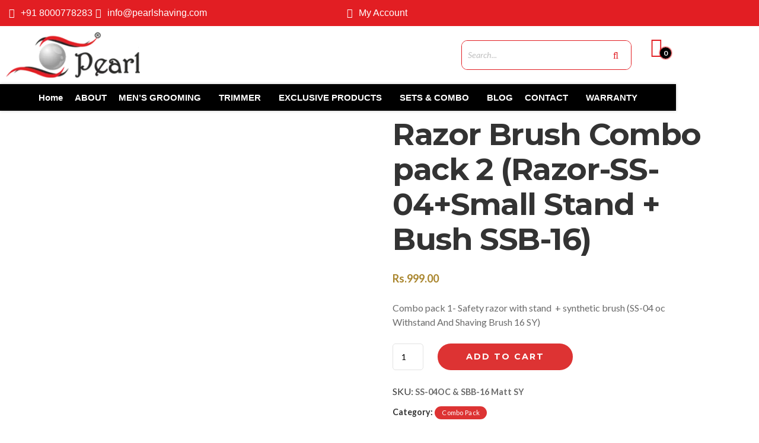

--- FILE ---
content_type: text/html; charset=UTF-8
request_url: https://pearlshaving.in/product/razor-bush-combo-pack-2-razor-ss-04small-stand-bush-ssb-16/
body_size: 51571
content:
<!DOCTYPE html>
<html lang="en-US">
<head>
	<meta charset="UTF-8" />
	<meta name="viewport" content="width=device-width, initial-scale=1" />
	<link rel="profile" href="https://gmpg.org/xfn/11" />
	<link rel="pingback" href="https://pearlshaving.in/xmlrpc.php" />
	<meta name='robots' content='index, follow, max-image-preview:large, max-snippet:-1, max-video-preview:-1' />
	<style>img:is([sizes="auto" i], [sizes^="auto," i]) { contain-intrinsic-size: 3000px 1500px }</style>
	
	<!-- This site is optimized with the Yoast SEO plugin v26.8 - https://yoast.com/product/yoast-seo-wordpress/ -->
	<title>Razor Brush Combo pack 2 (Razor-SS-04+Small Stand + Bush SSB-16) - Best Razor for man | Pearlshaving</title>
	<link rel="canonical" href="https://pearlshaving.in/product/razor-bush-combo-pack-2-razor-ss-04small-stand-bush-ssb-16/" />
	<meta property="og:locale" content="en_US" />
	<meta property="og:type" content="article" />
	<meta property="og:title" content="Razor Brush Combo pack 2 (Razor-SS-04+Small Stand + Bush SSB-16) - Best Razor for man | Pearlshaving" />
	<meta property="og:description" content="Combo pack 1- Safety razor with stand  + synthetic brush (SS-04 oc Withstand And Shaving Brush 16 SY)" />
	<meta property="og:url" content="https://pearlshaving.in/product/razor-bush-combo-pack-2-razor-ss-04small-stand-bush-ssb-16/" />
	<meta property="og:site_name" content="Best Razor for man | Pearlshaving" />
	<meta property="article:modified_time" content="2025-03-22T10:00:13+00:00" />
	<meta property="og:image" content="https://pearlshaving.in/wp-content/uploads/2020/08/ss-04sbb-16matt-scaled.jpg" />
	<meta property="og:image:width" content="2554" />
	<meta property="og:image:height" content="2560" />
	<meta property="og:image:type" content="image/jpeg" />
	<meta name="twitter:card" content="summary_large_image" />
	<meta name="twitter:label1" content="Est. reading time" />
	<meta name="twitter:data1" content="1 minute" />
	<script type="application/ld+json" class="yoast-schema-graph">{"@context":"https://schema.org","@graph":[{"@type":"WebPage","@id":"https://pearlshaving.in/product/razor-bush-combo-pack-2-razor-ss-04small-stand-bush-ssb-16/","url":"https://pearlshaving.in/product/razor-bush-combo-pack-2-razor-ss-04small-stand-bush-ssb-16/","name":"Razor Brush Combo pack 2 (Razor-SS-04+Small Stand + Bush SSB-16) - Best Razor for man | Pearlshaving","isPartOf":{"@id":"https://pearlshaving.in/#website"},"primaryImageOfPage":{"@id":"https://pearlshaving.in/product/razor-bush-combo-pack-2-razor-ss-04small-stand-bush-ssb-16/#primaryimage"},"image":{"@id":"https://pearlshaving.in/product/razor-bush-combo-pack-2-razor-ss-04small-stand-bush-ssb-16/#primaryimage"},"thumbnailUrl":"https://pearlshaving.in/wp-content/uploads/2020/08/ss-04sbb-16matt-scaled.jpg","datePublished":"2020-08-20T05:27:10+00:00","dateModified":"2025-03-22T10:00:13+00:00","breadcrumb":{"@id":"https://pearlshaving.in/product/razor-bush-combo-pack-2-razor-ss-04small-stand-bush-ssb-16/#breadcrumb"},"inLanguage":"en-US","potentialAction":[{"@type":"ReadAction","target":["https://pearlshaving.in/product/razor-bush-combo-pack-2-razor-ss-04small-stand-bush-ssb-16/"]}]},{"@type":"ImageObject","inLanguage":"en-US","@id":"https://pearlshaving.in/product/razor-bush-combo-pack-2-razor-ss-04small-stand-bush-ssb-16/#primaryimage","url":"https://pearlshaving.in/wp-content/uploads/2020/08/ss-04sbb-16matt-scaled.jpg","contentUrl":"https://pearlshaving.in/wp-content/uploads/2020/08/ss-04sbb-16matt-scaled.jpg","width":2554,"height":2560},{"@type":"BreadcrumbList","@id":"https://pearlshaving.in/product/razor-bush-combo-pack-2-razor-ss-04small-stand-bush-ssb-16/#breadcrumb","itemListElement":[{"@type":"ListItem","position":1,"name":"Home","item":"https://pearlshaving.in/"},{"@type":"ListItem","position":2,"name":"Products","item":"https://pearlshaving.in/products/"},{"@type":"ListItem","position":3,"name":"Razor Brush Combo pack 2 (Razor-SS-04+Small Stand + Bush SSB-16)"}]},{"@type":"WebSite","@id":"https://pearlshaving.in/#website","url":"https://pearlshaving.in/","name":"Best Razor for man | Pearlshaving","description":"OUR DOORWAY TO THE INCREDIBLE WORLD OF CLASSIC WET SHAVING","publisher":{"@id":"https://pearlshaving.in/#organization"},"potentialAction":[{"@type":"SearchAction","target":{"@type":"EntryPoint","urlTemplate":"https://pearlshaving.in/?s={search_term_string}"},"query-input":{"@type":"PropertyValueSpecification","valueRequired":true,"valueName":"search_term_string"}}],"inLanguage":"en-US"},{"@type":"Organization","@id":"https://pearlshaving.in/#organization","name":"Best Razor for man | Pearlshaving","url":"https://pearlshaving.in/","logo":{"@type":"ImageObject","inLanguage":"en-US","@id":"https://pearlshaving.in/#/schema/logo/image/","url":"https://pearlshaving.in/wp-content/uploads/2020/07/logo_new.png","contentUrl":"https://pearlshaving.in/wp-content/uploads/2020/07/logo_new.png","width":247,"height":85,"caption":"Best Razor for man | Pearlshaving"},"image":{"@id":"https://pearlshaving.in/#/schema/logo/image/"}}]}</script>
	<!-- / Yoast SEO plugin. -->


<script type='application/javascript'  id='pys-version-script'>console.log('PixelYourSite Free version 11.1.5.2');</script>
<link rel='dns-prefetch' href='//www.googletagmanager.com' />
<link rel='dns-prefetch' href='//fonts.googleapis.com' />
<link rel='dns-prefetch' href='//pagead2.googlesyndication.com' />
<link rel="alternate" type="application/rss+xml" title="Best Razor for man | Pearlshaving &raquo; Feed" href="https://pearlshaving.in/feed/" />
<link rel="alternate" type="application/rss+xml" title="Best Razor for man | Pearlshaving &raquo; Comments Feed" href="https://pearlshaving.in/comments/feed/" />
<link rel="alternate" type="application/rss+xml" title="Best Razor for man | Pearlshaving &raquo; Razor Brush Combo pack 2 (Razor-SS-04+Small Stand + Bush SSB-16) Comments Feed" href="https://pearlshaving.in/product/razor-bush-combo-pack-2-razor-ss-04small-stand-bush-ssb-16/feed/" />
<script type="text/javascript">
/* <![CDATA[ */
window._wpemojiSettings = {"baseUrl":"https:\/\/s.w.org\/images\/core\/emoji\/15.0.3\/72x72\/","ext":".png","svgUrl":"https:\/\/s.w.org\/images\/core\/emoji\/15.0.3\/svg\/","svgExt":".svg","source":{"concatemoji":"https:\/\/pearlshaving.in\/wp-includes\/js\/wp-emoji-release.min.js?ver=4c2ae14a2cf4e3a951d442e36536c299"}};
/*! This file is auto-generated */
!function(i,n){var o,s,e;function c(e){try{var t={supportTests:e,timestamp:(new Date).valueOf()};sessionStorage.setItem(o,JSON.stringify(t))}catch(e){}}function p(e,t,n){e.clearRect(0,0,e.canvas.width,e.canvas.height),e.fillText(t,0,0);var t=new Uint32Array(e.getImageData(0,0,e.canvas.width,e.canvas.height).data),r=(e.clearRect(0,0,e.canvas.width,e.canvas.height),e.fillText(n,0,0),new Uint32Array(e.getImageData(0,0,e.canvas.width,e.canvas.height).data));return t.every(function(e,t){return e===r[t]})}function u(e,t,n){switch(t){case"flag":return n(e,"\ud83c\udff3\ufe0f\u200d\u26a7\ufe0f","\ud83c\udff3\ufe0f\u200b\u26a7\ufe0f")?!1:!n(e,"\ud83c\uddfa\ud83c\uddf3","\ud83c\uddfa\u200b\ud83c\uddf3")&&!n(e,"\ud83c\udff4\udb40\udc67\udb40\udc62\udb40\udc65\udb40\udc6e\udb40\udc67\udb40\udc7f","\ud83c\udff4\u200b\udb40\udc67\u200b\udb40\udc62\u200b\udb40\udc65\u200b\udb40\udc6e\u200b\udb40\udc67\u200b\udb40\udc7f");case"emoji":return!n(e,"\ud83d\udc26\u200d\u2b1b","\ud83d\udc26\u200b\u2b1b")}return!1}function f(e,t,n){var r="undefined"!=typeof WorkerGlobalScope&&self instanceof WorkerGlobalScope?new OffscreenCanvas(300,150):i.createElement("canvas"),a=r.getContext("2d",{willReadFrequently:!0}),o=(a.textBaseline="top",a.font="600 32px Arial",{});return e.forEach(function(e){o[e]=t(a,e,n)}),o}function t(e){var t=i.createElement("script");t.src=e,t.defer=!0,i.head.appendChild(t)}"undefined"!=typeof Promise&&(o="wpEmojiSettingsSupports",s=["flag","emoji"],n.supports={everything:!0,everythingExceptFlag:!0},e=new Promise(function(e){i.addEventListener("DOMContentLoaded",e,{once:!0})}),new Promise(function(t){var n=function(){try{var e=JSON.parse(sessionStorage.getItem(o));if("object"==typeof e&&"number"==typeof e.timestamp&&(new Date).valueOf()<e.timestamp+604800&&"object"==typeof e.supportTests)return e.supportTests}catch(e){}return null}();if(!n){if("undefined"!=typeof Worker&&"undefined"!=typeof OffscreenCanvas&&"undefined"!=typeof URL&&URL.createObjectURL&&"undefined"!=typeof Blob)try{var e="postMessage("+f.toString()+"("+[JSON.stringify(s),u.toString(),p.toString()].join(",")+"));",r=new Blob([e],{type:"text/javascript"}),a=new Worker(URL.createObjectURL(r),{name:"wpTestEmojiSupports"});return void(a.onmessage=function(e){c(n=e.data),a.terminate(),t(n)})}catch(e){}c(n=f(s,u,p))}t(n)}).then(function(e){for(var t in e)n.supports[t]=e[t],n.supports.everything=n.supports.everything&&n.supports[t],"flag"!==t&&(n.supports.everythingExceptFlag=n.supports.everythingExceptFlag&&n.supports[t]);n.supports.everythingExceptFlag=n.supports.everythingExceptFlag&&!n.supports.flag,n.DOMReady=!1,n.readyCallback=function(){n.DOMReady=!0}}).then(function(){return e}).then(function(){var e;n.supports.everything||(n.readyCallback(),(e=n.source||{}).concatemoji?t(e.concatemoji):e.wpemoji&&e.twemoji&&(t(e.twemoji),t(e.wpemoji)))}))}((window,document),window._wpemojiSettings);
/* ]]> */
</script>
<link rel='stylesheet' id='hfe-widgets-style-css' href='https://pearlshaving.in/wp-content/plugins/header-footer-elementor/inc/widgets-css/frontend.css?ver=2.8.1' type='text/css' media='all' />
<link rel='stylesheet' id='hfe-woo-product-grid-css' href='https://pearlshaving.in/wp-content/plugins/header-footer-elementor/inc/widgets-css/woo-products.css?ver=2.8.1' type='text/css' media='all' />
<style id='wp-emoji-styles-inline-css' type='text/css'>

	img.wp-smiley, img.emoji {
		display: inline !important;
		border: none !important;
		box-shadow: none !important;
		height: 1em !important;
		width: 1em !important;
		margin: 0 0.07em !important;
		vertical-align: -0.1em !important;
		background: none !important;
		padding: 0 !important;
	}
</style>
<link rel='stylesheet' id='wp-block-library-css' href='https://pearlshaving.in/wp-includes/css/dist/block-library/style.min.css?ver=4c2ae14a2cf4e3a951d442e36536c299' type='text/css' media='all' />
<style id='wp-block-library-theme-inline-css' type='text/css'>
.wp-block-audio :where(figcaption){color:#555;font-size:13px;text-align:center}.is-dark-theme .wp-block-audio :where(figcaption){color:#ffffffa6}.wp-block-audio{margin:0 0 1em}.wp-block-code{border:1px solid #ccc;border-radius:4px;font-family:Menlo,Consolas,monaco,monospace;padding:.8em 1em}.wp-block-embed :where(figcaption){color:#555;font-size:13px;text-align:center}.is-dark-theme .wp-block-embed :where(figcaption){color:#ffffffa6}.wp-block-embed{margin:0 0 1em}.blocks-gallery-caption{color:#555;font-size:13px;text-align:center}.is-dark-theme .blocks-gallery-caption{color:#ffffffa6}:root :where(.wp-block-image figcaption){color:#555;font-size:13px;text-align:center}.is-dark-theme :root :where(.wp-block-image figcaption){color:#ffffffa6}.wp-block-image{margin:0 0 1em}.wp-block-pullquote{border-bottom:4px solid;border-top:4px solid;color:currentColor;margin-bottom:1.75em}.wp-block-pullquote cite,.wp-block-pullquote footer,.wp-block-pullquote__citation{color:currentColor;font-size:.8125em;font-style:normal;text-transform:uppercase}.wp-block-quote{border-left:.25em solid;margin:0 0 1.75em;padding-left:1em}.wp-block-quote cite,.wp-block-quote footer{color:currentColor;font-size:.8125em;font-style:normal;position:relative}.wp-block-quote:where(.has-text-align-right){border-left:none;border-right:.25em solid;padding-left:0;padding-right:1em}.wp-block-quote:where(.has-text-align-center){border:none;padding-left:0}.wp-block-quote.is-large,.wp-block-quote.is-style-large,.wp-block-quote:where(.is-style-plain){border:none}.wp-block-search .wp-block-search__label{font-weight:700}.wp-block-search__button{border:1px solid #ccc;padding:.375em .625em}:where(.wp-block-group.has-background){padding:1.25em 2.375em}.wp-block-separator.has-css-opacity{opacity:.4}.wp-block-separator{border:none;border-bottom:2px solid;margin-left:auto;margin-right:auto}.wp-block-separator.has-alpha-channel-opacity{opacity:1}.wp-block-separator:not(.is-style-wide):not(.is-style-dots){width:100px}.wp-block-separator.has-background:not(.is-style-dots){border-bottom:none;height:1px}.wp-block-separator.has-background:not(.is-style-wide):not(.is-style-dots){height:2px}.wp-block-table{margin:0 0 1em}.wp-block-table td,.wp-block-table th{word-break:normal}.wp-block-table :where(figcaption){color:#555;font-size:13px;text-align:center}.is-dark-theme .wp-block-table :where(figcaption){color:#ffffffa6}.wp-block-video :where(figcaption){color:#555;font-size:13px;text-align:center}.is-dark-theme .wp-block-video :where(figcaption){color:#ffffffa6}.wp-block-video{margin:0 0 1em}:root :where(.wp-block-template-part.has-background){margin-bottom:0;margin-top:0;padding:1.25em 2.375em}
</style>
<style id='joinchat-button-style-inline-css' type='text/css'>
.wp-block-joinchat-button{border:none!important;text-align:center}.wp-block-joinchat-button figure{display:table;margin:0 auto;padding:0}.wp-block-joinchat-button figcaption{font:normal normal 400 .6em/2em var(--wp--preset--font-family--system-font,sans-serif);margin:0;padding:0}.wp-block-joinchat-button .joinchat-button__qr{background-color:#fff;border:6px solid #25d366;border-radius:30px;box-sizing:content-box;display:block;height:200px;margin:auto;overflow:hidden;padding:10px;width:200px}.wp-block-joinchat-button .joinchat-button__qr canvas,.wp-block-joinchat-button .joinchat-button__qr img{display:block;margin:auto}.wp-block-joinchat-button .joinchat-button__link{align-items:center;background-color:#25d366;border:6px solid #25d366;border-radius:30px;display:inline-flex;flex-flow:row nowrap;justify-content:center;line-height:1.25em;margin:0 auto;text-decoration:none}.wp-block-joinchat-button .joinchat-button__link:before{background:transparent var(--joinchat-ico) no-repeat center;background-size:100%;content:"";display:block;height:1.5em;margin:-.75em .75em -.75em 0;width:1.5em}.wp-block-joinchat-button figure+.joinchat-button__link{margin-top:10px}@media (orientation:landscape)and (min-height:481px),(orientation:portrait)and (min-width:481px){.wp-block-joinchat-button.joinchat-button--qr-only figure+.joinchat-button__link{display:none}}@media (max-width:480px),(orientation:landscape)and (max-height:480px){.wp-block-joinchat-button figure{display:none}}

</style>
<style id='classic-theme-styles-inline-css' type='text/css'>
/*! This file is auto-generated */
.wp-block-button__link{color:#fff;background-color:#32373c;border-radius:9999px;box-shadow:none;text-decoration:none;padding:calc(.667em + 2px) calc(1.333em + 2px);font-size:1.125em}.wp-block-file__button{background:#32373c;color:#fff;text-decoration:none}
</style>
<style id='global-styles-inline-css' type='text/css'>
:root{--wp--preset--aspect-ratio--square: 1;--wp--preset--aspect-ratio--4-3: 4/3;--wp--preset--aspect-ratio--3-4: 3/4;--wp--preset--aspect-ratio--3-2: 3/2;--wp--preset--aspect-ratio--2-3: 2/3;--wp--preset--aspect-ratio--16-9: 16/9;--wp--preset--aspect-ratio--9-16: 9/16;--wp--preset--color--black: #000000;--wp--preset--color--cyan-bluish-gray: #abb8c3;--wp--preset--color--white: #ffffff;--wp--preset--color--pale-pink: #f78da7;--wp--preset--color--vivid-red: #cf2e2e;--wp--preset--color--luminous-vivid-orange: #ff6900;--wp--preset--color--luminous-vivid-amber: #fcb900;--wp--preset--color--light-green-cyan: #7bdcb5;--wp--preset--color--vivid-green-cyan: #00d084;--wp--preset--color--pale-cyan-blue: #8ed1fc;--wp--preset--color--vivid-cyan-blue: #0693e3;--wp--preset--color--vivid-purple: #9b51e0;--wp--preset--color--brand: #a9852c;--wp--preset--color--welirang: #333333;--wp--preset--color--bromo: #6b6b6b;--wp--preset--color--semeru: #aeaeae;--wp--preset--color--lawu: #e3e3e3;--wp--preset--color--sempu: #ffffff;--wp--preset--color--indrayanti: rgba(255, 255, 255, 0.6);--wp--preset--color--kenjeran: rgba(255, 255, 255, 0.4);--wp--preset--color--sedahan: rgba(255, 255, 255, 0.2);--wp--preset--color--toba-1: #dc3545;--wp--preset--color--toba-2: #28a745;--wp--preset--color--rating: #febc00;--wp--preset--color--facebook: #3b5998;--wp--preset--color--twitter: #1da1f2;--wp--preset--color--google-plus: #f12f26;--wp--preset--gradient--vivid-cyan-blue-to-vivid-purple: linear-gradient(135deg,rgba(6,147,227,1) 0%,rgb(155,81,224) 100%);--wp--preset--gradient--light-green-cyan-to-vivid-green-cyan: linear-gradient(135deg,rgb(122,220,180) 0%,rgb(0,208,130) 100%);--wp--preset--gradient--luminous-vivid-amber-to-luminous-vivid-orange: linear-gradient(135deg,rgba(252,185,0,1) 0%,rgba(255,105,0,1) 100%);--wp--preset--gradient--luminous-vivid-orange-to-vivid-red: linear-gradient(135deg,rgba(255,105,0,1) 0%,rgb(207,46,46) 100%);--wp--preset--gradient--very-light-gray-to-cyan-bluish-gray: linear-gradient(135deg,rgb(238,238,238) 0%,rgb(169,184,195) 100%);--wp--preset--gradient--cool-to-warm-spectrum: linear-gradient(135deg,rgb(74,234,220) 0%,rgb(151,120,209) 20%,rgb(207,42,186) 40%,rgb(238,44,130) 60%,rgb(251,105,98) 80%,rgb(254,248,76) 100%);--wp--preset--gradient--blush-light-purple: linear-gradient(135deg,rgb(255,206,236) 0%,rgb(152,150,240) 100%);--wp--preset--gradient--blush-bordeaux: linear-gradient(135deg,rgb(254,205,165) 0%,rgb(254,45,45) 50%,rgb(107,0,62) 100%);--wp--preset--gradient--luminous-dusk: linear-gradient(135deg,rgb(255,203,112) 0%,rgb(199,81,192) 50%,rgb(65,88,208) 100%);--wp--preset--gradient--pale-ocean: linear-gradient(135deg,rgb(255,245,203) 0%,rgb(182,227,212) 50%,rgb(51,167,181) 100%);--wp--preset--gradient--electric-grass: linear-gradient(135deg,rgb(202,248,128) 0%,rgb(113,206,126) 100%);--wp--preset--gradient--midnight: linear-gradient(135deg,rgb(2,3,129) 0%,rgb(40,116,252) 100%);--wp--preset--font-size--small: 13px;--wp--preset--font-size--medium: 20px;--wp--preset--font-size--large: 36px;--wp--preset--font-size--x-large: 42px;--wp--preset--spacing--20: 0.44rem;--wp--preset--spacing--30: 0.67rem;--wp--preset--spacing--40: 1rem;--wp--preset--spacing--50: 1.5rem;--wp--preset--spacing--60: 2.25rem;--wp--preset--spacing--70: 3.38rem;--wp--preset--spacing--80: 5.06rem;--wp--preset--shadow--natural: 6px 6px 9px rgba(0, 0, 0, 0.2);--wp--preset--shadow--deep: 12px 12px 50px rgba(0, 0, 0, 0.4);--wp--preset--shadow--sharp: 6px 6px 0px rgba(0, 0, 0, 0.2);--wp--preset--shadow--outlined: 6px 6px 0px -3px rgba(255, 255, 255, 1), 6px 6px rgba(0, 0, 0, 1);--wp--preset--shadow--crisp: 6px 6px 0px rgba(0, 0, 0, 1);}:where(.is-layout-flex){gap: 0.5em;}:where(.is-layout-grid){gap: 0.5em;}body .is-layout-flex{display: flex;}.is-layout-flex{flex-wrap: wrap;align-items: center;}.is-layout-flex > :is(*, div){margin: 0;}body .is-layout-grid{display: grid;}.is-layout-grid > :is(*, div){margin: 0;}:where(.wp-block-columns.is-layout-flex){gap: 2em;}:where(.wp-block-columns.is-layout-grid){gap: 2em;}:where(.wp-block-post-template.is-layout-flex){gap: 1.25em;}:where(.wp-block-post-template.is-layout-grid){gap: 1.25em;}.has-black-color{color: var(--wp--preset--color--black) !important;}.has-cyan-bluish-gray-color{color: var(--wp--preset--color--cyan-bluish-gray) !important;}.has-white-color{color: var(--wp--preset--color--white) !important;}.has-pale-pink-color{color: var(--wp--preset--color--pale-pink) !important;}.has-vivid-red-color{color: var(--wp--preset--color--vivid-red) !important;}.has-luminous-vivid-orange-color{color: var(--wp--preset--color--luminous-vivid-orange) !important;}.has-luminous-vivid-amber-color{color: var(--wp--preset--color--luminous-vivid-amber) !important;}.has-light-green-cyan-color{color: var(--wp--preset--color--light-green-cyan) !important;}.has-vivid-green-cyan-color{color: var(--wp--preset--color--vivid-green-cyan) !important;}.has-pale-cyan-blue-color{color: var(--wp--preset--color--pale-cyan-blue) !important;}.has-vivid-cyan-blue-color{color: var(--wp--preset--color--vivid-cyan-blue) !important;}.has-vivid-purple-color{color: var(--wp--preset--color--vivid-purple) !important;}.has-black-background-color{background-color: var(--wp--preset--color--black) !important;}.has-cyan-bluish-gray-background-color{background-color: var(--wp--preset--color--cyan-bluish-gray) !important;}.has-white-background-color{background-color: var(--wp--preset--color--white) !important;}.has-pale-pink-background-color{background-color: var(--wp--preset--color--pale-pink) !important;}.has-vivid-red-background-color{background-color: var(--wp--preset--color--vivid-red) !important;}.has-luminous-vivid-orange-background-color{background-color: var(--wp--preset--color--luminous-vivid-orange) !important;}.has-luminous-vivid-amber-background-color{background-color: var(--wp--preset--color--luminous-vivid-amber) !important;}.has-light-green-cyan-background-color{background-color: var(--wp--preset--color--light-green-cyan) !important;}.has-vivid-green-cyan-background-color{background-color: var(--wp--preset--color--vivid-green-cyan) !important;}.has-pale-cyan-blue-background-color{background-color: var(--wp--preset--color--pale-cyan-blue) !important;}.has-vivid-cyan-blue-background-color{background-color: var(--wp--preset--color--vivid-cyan-blue) !important;}.has-vivid-purple-background-color{background-color: var(--wp--preset--color--vivid-purple) !important;}.has-black-border-color{border-color: var(--wp--preset--color--black) !important;}.has-cyan-bluish-gray-border-color{border-color: var(--wp--preset--color--cyan-bluish-gray) !important;}.has-white-border-color{border-color: var(--wp--preset--color--white) !important;}.has-pale-pink-border-color{border-color: var(--wp--preset--color--pale-pink) !important;}.has-vivid-red-border-color{border-color: var(--wp--preset--color--vivid-red) !important;}.has-luminous-vivid-orange-border-color{border-color: var(--wp--preset--color--luminous-vivid-orange) !important;}.has-luminous-vivid-amber-border-color{border-color: var(--wp--preset--color--luminous-vivid-amber) !important;}.has-light-green-cyan-border-color{border-color: var(--wp--preset--color--light-green-cyan) !important;}.has-vivid-green-cyan-border-color{border-color: var(--wp--preset--color--vivid-green-cyan) !important;}.has-pale-cyan-blue-border-color{border-color: var(--wp--preset--color--pale-cyan-blue) !important;}.has-vivid-cyan-blue-border-color{border-color: var(--wp--preset--color--vivid-cyan-blue) !important;}.has-vivid-purple-border-color{border-color: var(--wp--preset--color--vivid-purple) !important;}.has-vivid-cyan-blue-to-vivid-purple-gradient-background{background: var(--wp--preset--gradient--vivid-cyan-blue-to-vivid-purple) !important;}.has-light-green-cyan-to-vivid-green-cyan-gradient-background{background: var(--wp--preset--gradient--light-green-cyan-to-vivid-green-cyan) !important;}.has-luminous-vivid-amber-to-luminous-vivid-orange-gradient-background{background: var(--wp--preset--gradient--luminous-vivid-amber-to-luminous-vivid-orange) !important;}.has-luminous-vivid-orange-to-vivid-red-gradient-background{background: var(--wp--preset--gradient--luminous-vivid-orange-to-vivid-red) !important;}.has-very-light-gray-to-cyan-bluish-gray-gradient-background{background: var(--wp--preset--gradient--very-light-gray-to-cyan-bluish-gray) !important;}.has-cool-to-warm-spectrum-gradient-background{background: var(--wp--preset--gradient--cool-to-warm-spectrum) !important;}.has-blush-light-purple-gradient-background{background: var(--wp--preset--gradient--blush-light-purple) !important;}.has-blush-bordeaux-gradient-background{background: var(--wp--preset--gradient--blush-bordeaux) !important;}.has-luminous-dusk-gradient-background{background: var(--wp--preset--gradient--luminous-dusk) !important;}.has-pale-ocean-gradient-background{background: var(--wp--preset--gradient--pale-ocean) !important;}.has-electric-grass-gradient-background{background: var(--wp--preset--gradient--electric-grass) !important;}.has-midnight-gradient-background{background: var(--wp--preset--gradient--midnight) !important;}.has-small-font-size{font-size: var(--wp--preset--font-size--small) !important;}.has-medium-font-size{font-size: var(--wp--preset--font-size--medium) !important;}.has-large-font-size{font-size: var(--wp--preset--font-size--large) !important;}.has-x-large-font-size{font-size: var(--wp--preset--font-size--x-large) !important;}
:where(.wp-block-post-template.is-layout-flex){gap: 1.25em;}:where(.wp-block-post-template.is-layout-grid){gap: 1.25em;}
:where(.wp-block-columns.is-layout-flex){gap: 2em;}:where(.wp-block-columns.is-layout-grid){gap: 2em;}
:root :where(.wp-block-pullquote){font-size: 1.5em;line-height: 1.6;}
</style>
<link rel='stylesheet' id='contact-form-7-css' href='https://pearlshaving.in/wp-content/plugins/contact-form-7/includes/css/styles.css?ver=6.1.4' type='text/css' media='all' />
<style id='dominant-color-styles-inline-css' type='text/css'>
img[data-dominant-color]:not(.has-transparency) { background-color: var(--dominant-color); }
</style>
<link rel='stylesheet' id='sbttb-fonts-css' href='https://pearlshaving.in/wp-content/plugins/smooth-back-to-top-button/assets/css/sbttb-fonts.css?ver=1.2' type='text/css' media='all' />
<link rel='stylesheet' id='sbttb-style-css' href='https://pearlshaving.in/wp-content/plugins/smooth-back-to-top-button/assets/css/smooth-back-to-top-button.css?ver=1.2' type='text/css' media='all' />
<link rel='stylesheet' id='tss-css' href='https://pearlshaving.in/wp-content/plugins/testimonial-slider-and-showcase/assets/css/wptestimonial.css?ver=2.4.1' type='text/css' media='all' />
<link rel='stylesheet' id='wpmenucart-icons-css' href='https://pearlshaving.in/wp-content/plugins/woocommerce-menu-bar-cart/assets/css/wpmenucart-icons.min.css?ver=2.14.12' type='text/css' media='all' />
<style id='wpmenucart-icons-inline-css' type='text/css'>
@font-face{font-family:WPMenuCart;src:url(https://pearlshaving.in/wp-content/plugins/woocommerce-menu-bar-cart/assets/fonts/WPMenuCart.eot);src:url(https://pearlshaving.in/wp-content/plugins/woocommerce-menu-bar-cart/assets/fonts/WPMenuCart.eot?#iefix) format('embedded-opentype'),url(https://pearlshaving.in/wp-content/plugins/woocommerce-menu-bar-cart/assets/fonts/WPMenuCart.woff2) format('woff2'),url(https://pearlshaving.in/wp-content/plugins/woocommerce-menu-bar-cart/assets/fonts/WPMenuCart.woff) format('woff'),url(https://pearlshaving.in/wp-content/plugins/woocommerce-menu-bar-cart/assets/fonts/WPMenuCart.ttf) format('truetype'),url(https://pearlshaving.in/wp-content/plugins/woocommerce-menu-bar-cart/assets/fonts/WPMenuCart.svg#WPMenuCart) format('svg');font-weight:400;font-style:normal;font-display:swap}
</style>
<link rel='stylesheet' id='wpmenucart-css' href='https://pearlshaving.in/wp-content/plugins/woocommerce-menu-bar-cart/assets/css/wpmenucart-main.min.css?ver=2.14.12' type='text/css' media='all' />
<link rel='stylesheet' id='photoswipe-css' href='https://pearlshaving.in/wp-content/plugins/woocommerce/assets/css/photoswipe/photoswipe.min.css?ver=10.3.7' type='text/css' media='all' />
<link rel='stylesheet' id='photoswipe-default-skin-css' href='https://pearlshaving.in/wp-content/plugins/woocommerce/assets/css/photoswipe/default-skin/default-skin.min.css?ver=10.3.7' type='text/css' media='all' />
<link rel='stylesheet' id='woocommerce-layout-css' href='https://pearlshaving.in/wp-content/plugins/woocommerce/assets/css/woocommerce-layout.css?ver=10.3.7' type='text/css' media='all' />
<link rel='stylesheet' id='woocommerce-smallscreen-css' href='https://pearlshaving.in/wp-content/plugins/woocommerce/assets/css/woocommerce-smallscreen.css?ver=10.3.7' type='text/css' media='only screen and (max-width: 768px)' />
<link rel='stylesheet' id='woocommerce-general-css' href='https://pearlshaving.in/wp-content/plugins/woocommerce/assets/css/woocommerce.css?ver=10.3.7' type='text/css' media='all' />
<style id='woocommerce-inline-inline-css' type='text/css'>
.woocommerce form .form-row .required { visibility: visible; }
</style>
<link rel='stylesheet' id='hfe-style-css' href='https://pearlshaving.in/wp-content/plugins/header-footer-elementor/assets/css/header-footer-elementor.css?ver=2.8.1' type='text/css' media='all' />
<link rel='stylesheet' id='elementor-icons-css' href='https://pearlshaving.in/wp-content/plugins/elementor/assets/lib/eicons/css/elementor-icons.min.css?ver=5.46.0' type='text/css' media='all' />
<link rel='stylesheet' id='elementor-frontend-css' href='https://pearlshaving.in/wp-content/plugins/elementor/assets/css/frontend.min.css?ver=3.34.2' type='text/css' media='all' />
<link rel='stylesheet' id='elementor-post-13548-css' href='https://pearlshaving.in/wp-content/uploads/elementor/css/post-13548.css?ver=1769051686' type='text/css' media='all' />
<link rel='stylesheet' id='she-header-style-css' href='https://pearlshaving.in/wp-content/plugins/sticky-header-effects-for-elementor/assets/css/she-header-style.css?ver=2.1.6' type='text/css' media='all' />
<link rel='stylesheet' id='elementor-post-13556-css' href='https://pearlshaving.in/wp-content/uploads/elementor/css/post-13556.css?ver=1769051686' type='text/css' media='all' />
<link rel='stylesheet' id='elementor-post-14074-css' href='https://pearlshaving.in/wp-content/uploads/elementor/css/post-14074.css?ver=1769051686' type='text/css' media='all' />
<link rel='stylesheet' id='brands-styles-css' href='https://pearlshaving.in/wp-content/plugins/woocommerce/assets/css/brands.css?ver=10.3.7' type='text/css' media='all' />
<link rel='stylesheet' id='parent-style-css' href='https://pearlshaving.in/wp-content/themes/groomly/style.css?ver=4c2ae14a2cf4e3a951d442e36536c299' type='text/css' media='all' />
<link rel='stylesheet' id='child-style-css' href='https://pearlshaving.in/wp-content/themes/groomly-child-theme/style.css?ver=1.0.01' type='text/css' media='all' />
<link rel='stylesheet' id='selectize-css' href='https://pearlshaving.in/wp-content/themes/groomly/assets/vendors/selectize/css/selectize.css' type='text/css' media='all' />
<link rel='stylesheet' id='bootstrap-css' href='https://pearlshaving.in/wp-content/themes/groomly/assets/css/bootstrap.min.css' type='text/css' media='all' />
<link rel='stylesheet' id='groomly-theme-style-css' href='https://pearlshaving.in/wp-content/themes/groomly/assets/css/theme.min.css?ver=1.0.01' type='text/css' media='all' />
<style id='groomly-theme-style-inline-css' type='text/css'>
#header-image-bg{background-image:url(https://pearlshaving.in/wp-content/uploads/2020/08/how-touse.jpg)}.custom-logo-link img{max-height:50px}.custom-logo-sticky-link img{max-height:40px}.home .navbar-light .navbar-nav .nav-link, .home #navbar .icon-chevron-down::before, .home #header.sticky.sticky--top #quadmenu.detheme_default_menu .quadmenu-navbar-nav > li > a > .quadmenu-item-content, .home #header.sticky.sticky--top #quadmenu.quadmenu-default_theme .quadmenu-navbar-nav > li:not(.quadmenu-item-type-button) > a > .quadmenu-item-content, .home .navbar-light .navbar-nav .menu-item-has-children::before, .home .navbar-light .navbar-nav .page_item_has_children::before{color:#e21e23}#header.sticky.sticky--top .navbar-light .navbar-nav .sub-menu .nav-link, #header.sticky.sticky--not-top .navbar-light .navbar-nav .nav-link, #header.sticky.sticky--not-top .icon-chevron-down::before, #header #quadmenu.detheme_default_menu .quadmenu-navbar-nav > li > a > .quadmenu-item-content, #header #quadmenu.quadmenu-default_theme .quadmenu-navbar-nav > li:not(.quadmenu-item-type-button) > a > .quadmenu-item-content, .uf-mobile-nav-modal #quadmenu.detheme_default_menu .quadmenu-navbar-nav > li > a > .quadmenu-item-content, .uf-mobile-nav-modal #quadmenu.quadmenu-default_theme .quadmenu-navbar-nav > li:not(.quadmenu-item-type-button) > a > .quadmenu-item-content,.home #header.sticky.sticky--not-top #quadmenu.detheme_default_menu .quadmenu-navbar-nav > li > a > .quadmenu-item-content{color:#e21e23}.home .topbar-desktop{color:#000000}.home .topbar-desktop a{color:#000000}.home .topbar-desktop{background-color:#ffffff}.home .topbar-desktop .topbar-content{border-bottom-color:#c9c2b8}blockquote, .pagination .current, .xpertiz-blog-type-gutenberg-ready .wp-block-quote{border-color:#dd3333}.uf-breadcrumbs>span>span, .widget .rsswidget:hover, .widget .recentcomments .comment-author-link .url:hover, .widget #wp-calendar tbody td a:hover, .widget.uf-dark-scheme .rsswidget:hover, .widget.uf-dark-scheme #wp-calendar tbody tr td a:hover, #navbar ul li:hover .sub-menu li:hover, main#content #archive-post a.more-link:hover, main#content #blog-entries a.more-link:hover, main#content #blog-entries .sticky-icon span.icon-bookmark2,main#content #archive-post .sticky-icon span.icon-bookmark2, .uf-single-post .wp-caption-text a:hover, #footer .widget a:hover, .error404 #not-found h1, .mejs-container * .mejs-controls .mejs-volume-button a:hover, .navbar-light .navbar-nav .menu-item:hover::before, .navbar-light .navbar-nav .menu-item:hover > .nav-link, .navbar-light .navbar-nav .page_item:hover::before, .navbar-light .navbar-nav .page_item:hover > .nav-link, .list-item .kc-entry_meta > span i, .kc_tabs_nav li.ui-tabs-active a, .kc_tabs_nav li.ui-tabs-active a:hover, .kc_tabs_nav li:hover a, .post-grid > div > .content > .post-title-alt > a:hover, .post-grid > div > .content > .entry-meta > span > a, .list-post-type > .list-item > .post-content > h3 > a:hover, .list-item .kc-entry_meta > span a:hover, .uf-single-post__content a, .groomly-blog-type-gutenberg-ready .more-link, .entry__content a, .single__content a{color:#dd3333 !important}.groomly-blog-type-gutenberg-ready .more-link:hover{color:#c62d2d !important}.groomly-blog-type-gutenberg-ready .wp-block-search__button{background-color:#dd3333 !important}.groomly-blog-type-gutenberg-ready .wp-block-search__button:hover{background-color:#c62d2d !important}a:hover, .uf-card-body .entry__content a{color:#dd3333}main#content #archive-post a.more-link:hover::after, main#content #blog-entries a.more-link:hover::after{background-color:#dd3333 !important}.uf-checkbox .uf-checkbox-label input:checked ~ .checkmark, .widget #wp-calendar tr #today, .widget.uf-dark-scheme #wp-calendar tbody tr td#today, .selectize-control.single .selectize-dropdown .option.active, .uf-dark-scheme .selectize-control.single .selectize-dropdown .option.active, a.uf-buttons,.uf-buttons,input[type='submit'],input[type='reset'],input[type='button'],#comments .comment-form .form-submit input, .kc-ui-progress, .kc_button,.widget.widget_tag_cloud .pills-primary.tag-cloud-link, .pagination .current, .mejs-container * .mejs-controls .mejs-time-rail .mejs-time-current, .mejs-container * .mejs-controls .mejs-volume-button .mejs-volume-current, .mejs-container * .mejs-controls .mejs-horizontal-volume-current, .content-button a, .kc-blog-posts .kc-post-2-button, a.kc-read-more, .kc-team .content-socials a{background-color:#dd3333 !important}.uf-radio input:checked ~ .uf-radio-label::before{box-shadow:inset 0 0 0 3px #dd3333}.uf-single-post__content a:hover{filter:brightness(90%)}.pills.pills-primary:hover , .uf-buttons:hover{box-shadow:inset 0 0 100px 100px rgba(0, 0, 0, 0.1)}.groomly-blog-type-gutenberg-ready .pills.pills-primary{color:#dd3333 !important}.groomly-blog-type-gutenberg-ready .pills.pills-primary:after{background:#dd3333}.kc_button:hover{color:#ffffff}.kc_button:hover{box-shadow:inset 0 0 100px 100px rgba(0, 0, 0, 0.1)}.kc_tabs_nav li.ui-tabs-active a, .kc_tabs_nav li.ui-tabs-active a:hover, .kc_tabs_nav li:hover a, .woocommerce div.product .woocommerce-tabs ul.tabs li.active a, .single-product div.product .related.products h2:hover, .woocommerce ul.products li.product h2.woocommerce-loop-product__title:hover{color:#dd3333!important}.kc_button, .kc-ui-progress, .content-button a, .content-button a, .owl-theme .owl-controls .owl-page span, .woocommerce-cart .button, .woocommerce-checkout .button, .woocommerce-account .button, .woocommerce .comment-respond input.submit, #sidebar .woocommerce a.button.checkout, #footer .woocommerce a.button.checkout{background-color:#dd3333!important}.woocommerce .single_add_to_cart_button, .single-product div.product .product_meta .posted_in a{background:#dd3333!important}.widget .widget-title:before{background:#dd3333}.navbar-light .navbar-nav .current-menu-item, .current-menu-item > .nav-link, .menu-item:hover::before, .menu-item:hover > .nav-link, .navbar-light .navbar-nav .current_page_item, .current_page_item > .nav-link, .page_item:hover::before, .page_item:hover > .nav-link{color:#dd3333!important}.navbar-light .navbar-nav .current-menu-ancestor, .current-menu-ancestor > .nav-link, .navbar-light .navbar-nav .current_page_ancestor, .current_page_ancestor > .nav-link, .navbar-light .navbar-nav .current-menu-parent, .navbar-light .navbar-nav .current-menu-parent > .nav-link{color:#dd3333!important}.navbar-light .navbar-nav .current-menu-ancestor::after, .current-menu-parent::after, .current-menu-item::after, .navbar-light .navbar-nav .current_page_ancestor::after, .current-menu-parent::after, .current_page_item::after{background:#dd3333!important}#header.sticky--not-top.sticky--unpinned .navbar-light .navbar-nav .menu-item:hover::before, .menu-item:hover > .nav-link, #header.sticky--not-top.sticky--unpinned .navbar-light .navbar-nav .page_item:hover::before, .page_item:hover > .nav-link{color:#dd3333!important}.navbar-light .navbar-nav .dropdown-menu .menu-item:hover > .nav-link, .navbar-light .navbar-nav .dropdown-menu .page_item:hover > .nav-link{color:#dd3333!important}#header.sticky--not-top.sticky--unpinned .navbar-light .navbar-nav .dropdown-menu .menu-item:active > .nav-link, .menu-item:hover > .nav-link, #header.sticky--not-top.sticky--unpinned .navbar-light .navbar-nav .dropdown-menu .page_item:active > .nav-link, .page_item:hover > .nav-link{color:#dd3333!important}#header.sticky.sticky--not-top .navbar-light .navbar-nav .current-menu-ancestor.menu-item::before, .current-menu-item.menu-item::before, #header.sticky.sticky--not-top .navbar-light .navbar-nav .current_page_ancestor.page_item::before, .current_page_item.page_item::before{color:#dd3333!important}.home .topbar-desktop a:hover{color:#dd3333}.post-navigation .nav-links .nav-next:hover i, .post-navigation .nav-links .nav-previous:hover i{border-color:#dd3333}.post-navigation .nav-links .nav-next:hover i, .post-navigation .nav-links .nav-previous:hover i{background-color:#dd3333}article.entry.sticky::before{color:#dd3333 !important}.select2-container--default .select2-results__option--highlighted[aria-selected], .select2-container--default .select2-results__option--highlighted[data-selected]{background-color:#dd3333}
</style>
<link rel='stylesheet' id='groomly-style-css' href='https://pearlshaving.in/wp-content/themes/groomly-child-theme/style.css' type='text/css' media='all' />
<link rel='stylesheet' id='groomly-custom-style-css' href='https://pearlshaving.in/wp-content/themes/groomly/assets/css/custom.css' type='text/css' media='all' />
<link rel='stylesheet' id='groomly-google-font-css' href='https://fonts.googleapis.com/css?family=Lato%3A100%2C100i%2C300%2C300i%2C400%2C400i%2C700%2C700i%2C900%2C900i%7CMontserrat%3A100%2C100i%2C200%2C200i%2C300%2C300i%2C400%2C400i%2C500%2C500i%2C600%2C600i%2C700%2C700i%2C800%2C800i%2C900%2C900i%7CMerriweather%3A300%2C300i%2C400%2C400i%2C700%2C700i%2C900%2C900i&#038;ver=4c2ae14a2cf4e3a951d442e36536c299' type='text/css' media='all' />
<link rel='stylesheet' id='pscrollbar-css' href='https://pearlshaving.in/wp-content/plugins/quadmenu/assets/frontend/pscrollbar/perfect-scrollbar.min.css?ver=3.3.2' type='text/css' media='all' />
<link rel='stylesheet' id='owlcarousel-css' href='https://pearlshaving.in/wp-content/plugins/quadmenu/assets/frontend/owlcarousel/owl.carousel.min.css?ver=3.3.2' type='text/css' media='all' />
<link rel='stylesheet' id='quadmenu-normalize-css' href='https://pearlshaving.in/wp-content/plugins/quadmenu/assets/frontend/css/quadmenu-normalize.css?ver=3.3.2' type='text/css' media='all' />
<link rel='stylesheet' id='quadmenu-widgets-css' href='https://pearlshaving.in/wp-content/uploads/groomly-child-theme/quadmenu-widgets.css?ver=1713101069' type='text/css' media='all' />
<link rel='stylesheet' id='quadmenu-css' href='https://pearlshaving.in/wp-content/plugins/quadmenu/build/frontend/style.css?ver=3.3.2' type='text/css' media='all' />
<link rel='stylesheet' id='quadmenu-locations-css' href='https://pearlshaving.in/wp-content/uploads/groomly-child-theme/quadmenu-locations.css?ver=1713101068' type='text/css' media='all' />
<link rel='stylesheet' id='dashicons-css' href='https://pearlshaving.in/wp-includes/css/dashicons.min.css?ver=4c2ae14a2cf4e3a951d442e36536c299' type='text/css' media='all' />
<link rel='stylesheet' id='wcpa-frontend-css' href='https://pearlshaving.in/wp-content/plugins/woo-custom-product-addons/assets/css/style_1.css?ver=3.0.19' type='text/css' media='all' />
<link rel='stylesheet' id='thwepof-public-style-css' href='https://pearlshaving.in/wp-content/plugins/woo-extra-product-options/public/assets/css/thwepof-public.min.css?ver=4c2ae14a2cf4e3a951d442e36536c299' type='text/css' media='all' />
<link rel='stylesheet' id='jquery-ui-style-css' href='https://pearlshaving.in/wp-content/plugins/woo-extra-product-options/public/assets/css/jquery-ui/jquery-ui.css?ver=4c2ae14a2cf4e3a951d442e36536c299' type='text/css' media='all' />
<link rel='stylesheet' id='jquery-timepicker-css' href='https://pearlshaving.in/wp-content/plugins/woo-extra-product-options/public/assets/js/timepicker/jquery.timepicker.css?ver=4c2ae14a2cf4e3a951d442e36536c299' type='text/css' media='all' />
<link rel='stylesheet' id='hfe-elementor-icons-css' href='https://pearlshaving.in/wp-content/plugins/elementor/assets/lib/eicons/css/elementor-icons.min.css?ver=5.34.0' type='text/css' media='all' />
<link rel='stylesheet' id='hfe-icons-list-css' href='https://pearlshaving.in/wp-content/plugins/elementor/assets/css/widget-icon-list.min.css?ver=3.24.3' type='text/css' media='all' />
<link rel='stylesheet' id='hfe-social-icons-css' href='https://pearlshaving.in/wp-content/plugins/elementor/assets/css/widget-social-icons.min.css?ver=3.24.0' type='text/css' media='all' />
<link rel='stylesheet' id='hfe-social-share-icons-brands-css' href='https://pearlshaving.in/wp-content/plugins/elementor/assets/lib/font-awesome/css/brands.css?ver=5.15.3' type='text/css' media='all' />
<link rel='stylesheet' id='hfe-social-share-icons-fontawesome-css' href='https://pearlshaving.in/wp-content/plugins/elementor/assets/lib/font-awesome/css/fontawesome.css?ver=5.15.3' type='text/css' media='all' />
<link rel='stylesheet' id='hfe-nav-menu-icons-css' href='https://pearlshaving.in/wp-content/plugins/elementor/assets/lib/font-awesome/css/solid.css?ver=5.15.3' type='text/css' media='all' />
<link rel='stylesheet' id='source-sans-pro-css' href='//fonts.googleapis.com/css?family=Source+Sans+Pro%3A200%2C200italic%2C300%2C300italic%2Cregular%2Citalic%2C600%2C600italic%2C700%2C700italic%2C900%2C900italic&#038;subset=cyrillic%2Ccyrillic-ext%2Cgreek%2Cgreek-ext%2Clatin%2Clatin-ext%2Cvietnamese&#038;ver=2.9.61' type='text/css' media='all' />
<link rel='stylesheet' id='kc-general-css' href='https://pearlshaving.in/wp-content/plugins/kingcomposer/assets/frontend/css/kingcomposer.min.css?ver=2.9.61' type='text/css' media='all' />
<link rel='stylesheet' id='kc-animate-css' href='https://pearlshaving.in/wp-content/plugins/kingcomposer/assets/css/animate.css?ver=2.9.61' type='text/css' media='all' />
<link rel='stylesheet' id='kc-icon-1-css' href='https://pearlshaving.in/wp-content/plugins/kingcomposer/assets/css/icons.css?ver=2.9.61' type='text/css' media='all' />
<link rel='stylesheet' id='elementor-gf-local-roboto-css' href='https://pearlshaving.in/wp-content/uploads/elementor/google-fonts/css/roboto.css?ver=1747461472' type='text/css' media='all' />
<link rel='stylesheet' id='elementor-gf-local-robotoslab-css' href='https://pearlshaving.in/wp-content/uploads/elementor/google-fonts/css/robotoslab.css?ver=1747461480' type='text/css' media='all' />
<link rel='stylesheet' id='elementor-gf-local-poppins-css' href='https://pearlshaving.in/wp-content/uploads/elementor/google-fonts/css/poppins.css?ver=1747461482' type='text/css' media='all' />
<link rel='stylesheet' id='elementor-gf-local-montserrat-css' href='https://pearlshaving.in/wp-content/uploads/elementor/google-fonts/css/montserrat.css?ver=1747461488' type='text/css' media='all' />
<link rel='stylesheet' id='elementor-icons-shared-0-css' href='https://pearlshaving.in/wp-content/plugins/elementor/assets/lib/font-awesome/css/fontawesome.min.css?ver=5.15.3' type='text/css' media='all' />
<link rel='stylesheet' id='elementor-icons-fa-solid-css' href='https://pearlshaving.in/wp-content/plugins/elementor/assets/lib/font-awesome/css/solid.min.css?ver=5.15.3' type='text/css' media='all' />
<link rel='stylesheet' id='elementor-icons-fa-regular-css' href='https://pearlshaving.in/wp-content/plugins/elementor/assets/lib/font-awesome/css/regular.min.css?ver=5.15.3' type='text/css' media='all' />
<script type="text/javascript">
            window._nslDOMReady = (function () {
                const executedCallbacks = new Set();
            
                return function (callback) {
                    /**
                    * Third parties might dispatch DOMContentLoaded events, so we need to ensure that we only run our callback once!
                    */
                    if (executedCallbacks.has(callback)) return;
            
                    const wrappedCallback = function () {
                        if (executedCallbacks.has(callback)) return;
                        executedCallbacks.add(callback);
                        callback();
                    };
            
                    if (document.readyState === "complete" || document.readyState === "interactive") {
                        wrappedCallback();
                    } else {
                        document.addEventListener("DOMContentLoaded", wrappedCallback);
                    }
                };
            })();
        </script><!--n2css--><!--n2js--><script type="text/javascript" id="web-worker-offloading-js-before">
/* <![CDATA[ */
window.partytown = {...(window.partytown || {}), ...{"lib":"\/wp-content\/plugins\/web-worker-offloading\/build\/","globalFns":["gtag","wp_has_consent","gtag"],"forward":["dataLayer.push","gtag","dataLayer.push","gtag"],"mainWindowAccessors":["_googlesitekitConsentCategoryMap","_googlesitekitConsents","wp_consent_type","wp_fallback_consent_type","wp_has_consent","waitfor_consent_hook"]}};
/* ]]> */
</script>
<script type="text/javascript" id="web-worker-offloading-js-after">
/* <![CDATA[ */
/* Partytown 0.10.2-dev1727590485751 - MIT builder.io */
const t={preserveBehavior:!1},e=e=>{if("string"==typeof e)return[e,t];const[n,r=t]=e;return[n,{...t,...r}]},n=Object.freeze((()=>{const t=new Set;let e=[];do{Object.getOwnPropertyNames(e).forEach((n=>{"function"==typeof e[n]&&t.add(n)}))}while((e=Object.getPrototypeOf(e))!==Object.prototype);return Array.from(t)})());!function(t,r,o,i,a,s,c,d,l,p,u=t,f){function h(){f||(f=1,"/"==(c=(s.lib||"/~partytown/")+(s.debug?"debug/":""))[0]&&(l=r.querySelectorAll('script[type="text/partytown"]'),i!=t?i.dispatchEvent(new CustomEvent("pt1",{detail:t})):(d=setTimeout(v,999999999),r.addEventListener("pt0",w),a?y(1):o.serviceWorker?o.serviceWorker.register(c+(s.swPath||"partytown-sw.js"),{scope:c}).then((function(t){t.active?y():t.installing&&t.installing.addEventListener("statechange",(function(t){"activated"==t.target.state&&y()}))}),console.error):v())))}function y(e){p=r.createElement(e?"script":"iframe"),t._pttab=Date.now(),e||(p.style.display="block",p.style.width="0",p.style.height="0",p.style.border="0",p.style.visibility="hidden",p.setAttribute("aria-hidden",!0)),p.src=c+"partytown-"+(e?"atomics.js?v=0.10.2-dev1727590485751":"sandbox-sw.html?"+t._pttab),r.querySelector(s.sandboxParent||"body").appendChild(p)}function v(n,o){for(w(),i==t&&(s.forward||[]).map((function(n){const[r]=e(n);delete t[r.split(".")[0]]})),n=0;n<l.length;n++)(o=r.createElement("script")).innerHTML=l[n].innerHTML,o.nonce=s.nonce,r.head.appendChild(o);p&&p.parentNode.removeChild(p)}function w(){clearTimeout(d)}s=t.partytown||{},i==t&&(s.forward||[]).map((function(r){const[o,{preserveBehavior:i}]=e(r);u=t,o.split(".").map((function(e,r,o){var a;u=u[o[r]]=r+1<o.length?u[o[r]]||(a=o[r+1],n.includes(a)?[]:{}):(()=>{let e=null;if(i){const{methodOrProperty:n,thisObject:r}=((t,e)=>{let n=t;for(let t=0;t<e.length-1;t+=1)n=n[e[t]];return{thisObject:n,methodOrProperty:e.length>0?n[e[e.length-1]]:void 0}})(t,o);"function"==typeof n&&(e=(...t)=>n.apply(r,...t))}return function(){let n;return e&&(n=e(arguments)),(t._ptf=t._ptf||[]).push(o,arguments),n}})()}))})),"complete"==r.readyState?h():(t.addEventListener("DOMContentLoaded",h),t.addEventListener("load",h))}(window,document,navigator,top,window.crossOriginIsolated);
/* ]]> */
</script>
<script type="text/javascript" src="https://pearlshaving.in/wp-includes/js/jquery/jquery.min.js?ver=3.7.1" id="jquery-core-js"></script>
<script type="text/javascript" src="https://pearlshaving.in/wp-includes/js/jquery/jquery-migrate.min.js?ver=3.4.1" id="jquery-migrate-js"></script>
<script type="text/javascript" id="jquery-js-after">
/* <![CDATA[ */
!function($){"use strict";$(document).ready(function(){$(this).scrollTop()>100&&$(".hfe-scroll-to-top-wrap").removeClass("hfe-scroll-to-top-hide"),$(window).scroll(function(){$(this).scrollTop()<100?$(".hfe-scroll-to-top-wrap").fadeOut(300):$(".hfe-scroll-to-top-wrap").fadeIn(300)}),$(".hfe-scroll-to-top-wrap").on("click",function(){$("html, body").animate({scrollTop:0},300);return!1})})}(jQuery);
!function($){'use strict';$(document).ready(function(){var bar=$('.hfe-reading-progress-bar');if(!bar.length)return;$(window).on('scroll',function(){var s=$(window).scrollTop(),d=$(document).height()-$(window).height(),p=d? s/d*100:0;bar.css('width',p+'%')});});}(jQuery);
/* ]]> */
</script>
<script type="text/javascript" src="https://pearlshaving.in/wp-content/plugins/woocommerce/assets/js/jquery-blockui/jquery.blockUI.min.js?ver=2.7.0-wc.10.3.7" id="wc-jquery-blockui-js" defer="defer" data-wp-strategy="defer"></script>
<script type="text/javascript" id="wc-add-to-cart-js-extra">
/* <![CDATA[ */
var wc_add_to_cart_params = {"ajax_url":"\/wp-admin\/admin-ajax.php","wc_ajax_url":"\/?wc-ajax=%%endpoint%%","i18n_view_cart":"View cart","cart_url":"https:\/\/pearlshaving.in\/cart\/","is_cart":"","cart_redirect_after_add":"no"};
/* ]]> */
</script>
<script type="text/javascript" src="https://pearlshaving.in/wp-content/plugins/woocommerce/assets/js/frontend/add-to-cart.min.js?ver=10.3.7" id="wc-add-to-cart-js" defer="defer" data-wp-strategy="defer"></script>
<script type="text/javascript" src="https://pearlshaving.in/wp-content/plugins/woocommerce/assets/js/zoom/jquery.zoom.min.js?ver=1.7.21-wc.10.3.7" id="wc-zoom-js" defer="defer" data-wp-strategy="defer"></script>
<script type="text/javascript" src="https://pearlshaving.in/wp-content/plugins/woocommerce/assets/js/flexslider/jquery.flexslider.min.js?ver=2.7.2-wc.10.3.7" id="wc-flexslider-js" defer="defer" data-wp-strategy="defer"></script>
<script type="text/javascript" src="https://pearlshaving.in/wp-content/plugins/woocommerce/assets/js/photoswipe/photoswipe.min.js?ver=4.1.1-wc.10.3.7" id="wc-photoswipe-js" defer="defer" data-wp-strategy="defer"></script>
<script type="text/javascript" src="https://pearlshaving.in/wp-content/plugins/woocommerce/assets/js/photoswipe/photoswipe-ui-default.min.js?ver=4.1.1-wc.10.3.7" id="wc-photoswipe-ui-default-js" defer="defer" data-wp-strategy="defer"></script>
<script type="text/javascript" id="wc-single-product-js-extra">
/* <![CDATA[ */
var wc_single_product_params = {"i18n_required_rating_text":"Please select a rating","i18n_rating_options":["1 of 5 stars","2 of 5 stars","3 of 5 stars","4 of 5 stars","5 of 5 stars"],"i18n_product_gallery_trigger_text":"View full-screen image gallery","review_rating_required":"yes","flexslider":{"rtl":false,"animation":"slide","smoothHeight":true,"directionNav":false,"controlNav":"thumbnails","slideshow":false,"animationSpeed":500,"animationLoop":false,"allowOneSlide":false},"zoom_enabled":"1","zoom_options":[],"photoswipe_enabled":"1","photoswipe_options":{"shareEl":false,"closeOnScroll":false,"history":false,"hideAnimationDuration":0,"showAnimationDuration":0},"flexslider_enabled":"1"};
/* ]]> */
</script>
<script type="text/javascript" src="https://pearlshaving.in/wp-content/plugins/woocommerce/assets/js/frontend/single-product.min.js?ver=10.3.7" id="wc-single-product-js" defer="defer" data-wp-strategy="defer"></script>
<script type="text/javascript" src="https://pearlshaving.in/wp-content/plugins/woocommerce/assets/js/js-cookie/js.cookie.min.js?ver=2.1.4-wc.10.3.7" id="wc-js-cookie-js" defer="defer" data-wp-strategy="defer"></script>
<script type="text/javascript" id="woocommerce-js-extra">
/* <![CDATA[ */
var woocommerce_params = {"ajax_url":"\/wp-admin\/admin-ajax.php","wc_ajax_url":"\/?wc-ajax=%%endpoint%%","i18n_password_show":"Show password","i18n_password_hide":"Hide password"};
/* ]]> */
</script>
<script type="text/javascript" src="https://pearlshaving.in/wp-content/plugins/woocommerce/assets/js/frontend/woocommerce.min.js?ver=10.3.7" id="woocommerce-js" defer="defer" data-wp-strategy="defer"></script>
<script type="text/javascript" src="https://pearlshaving.in/wp-content/plugins/sticky-header-effects-for-elementor/assets/js/she-header.js?ver=2.1.6" id="she-header-js"></script>
<script type="text/javascript" src="https://pearlshaving.in/wp-content/plugins/pixelyoursite/dist/scripts/jquery.bind-first-0.2.3.min.js?ver=0.2.3" id="jquery-bind-first-js"></script>
<script type="text/javascript" src="https://pearlshaving.in/wp-content/plugins/pixelyoursite/dist/scripts/js.cookie-2.1.3.min.js?ver=2.1.3" id="js-cookie-pys-js"></script>
<script type="text/javascript" src="https://pearlshaving.in/wp-content/plugins/pixelyoursite/dist/scripts/tld.min.js?ver=2.3.1" id="js-tld-js"></script>
<script type="text/javascript" id="pys-js-extra">
/* <![CDATA[ */
var pysOptions = {"staticEvents":{"facebook":{"woo_view_content":[{"delay":0,"type":"static","name":"ViewContent","pixelIds":["692539448526915"],"eventID":"87af6847-2f1f-4a22-af8a-492992b80f11","params":{"content_ids":["8179"],"content_type":"product","tags":"brush, Combo pack, razor","content_name":"Razor Brush Combo pack 2 (Razor-SS-04+Small Stand + Bush SSB-16)","category_name":"Combo Pack","value":"999","currency":"INR","contents":[{"id":"8179","quantity":1}],"product_price":"999","page_title":"Razor Brush Combo pack 2 (Razor-SS-04+Small Stand + Bush SSB-16)","post_type":"product","post_id":8179,"plugin":"PixelYourSite","user_role":"guest","event_url":"pearlshaving.in\/product\/razor-bush-combo-pack-2-razor-ss-04small-stand-bush-ssb-16\/"},"e_id":"woo_view_content","ids":[],"hasTimeWindow":false,"timeWindow":0,"woo_order":"","edd_order":""}],"init_event":[{"delay":0,"type":"static","ajaxFire":false,"name":"PageView","pixelIds":["692539448526915"],"eventID":"999e3764-634e-4ed3-95de-2c83b45b353a","params":{"page_title":"Razor Brush Combo pack 2 (Razor-SS-04+Small Stand + Bush SSB-16)","post_type":"product","post_id":8179,"plugin":"PixelYourSite","user_role":"guest","event_url":"pearlshaving.in\/product\/razor-bush-combo-pack-2-razor-ss-04small-stand-bush-ssb-16\/"},"e_id":"init_event","ids":[],"hasTimeWindow":false,"timeWindow":0,"woo_order":"","edd_order":""}]}},"dynamicEvents":[],"triggerEvents":[],"triggerEventTypes":[],"facebook":{"pixelIds":["692539448526915"],"advancedMatching":[],"advancedMatchingEnabled":false,"removeMetadata":true,"wooVariableAsSimple":false,"serverApiEnabled":false,"wooCRSendFromServer":false,"send_external_id":null,"enabled_medical":false,"do_not_track_medical_param":["event_url","post_title","page_title","landing_page","content_name","categories","category_name","tags"],"meta_ldu":false},"debug":"","siteUrl":"https:\/\/pearlshaving.in","ajaxUrl":"https:\/\/pearlshaving.in\/wp-admin\/admin-ajax.php","ajax_event":"d88926de32","enable_remove_download_url_param":"1","cookie_duration":"7","last_visit_duration":"60","enable_success_send_form":"","ajaxForServerEvent":"1","ajaxForServerStaticEvent":"1","useSendBeacon":"1","send_external_id":"1","external_id_expire":"180","track_cookie_for_subdomains":"1","google_consent_mode":"1","gdpr":{"ajax_enabled":false,"all_disabled_by_api":false,"facebook_disabled_by_api":false,"analytics_disabled_by_api":false,"google_ads_disabled_by_api":false,"pinterest_disabled_by_api":false,"bing_disabled_by_api":false,"reddit_disabled_by_api":false,"externalID_disabled_by_api":false,"facebook_prior_consent_enabled":true,"analytics_prior_consent_enabled":true,"google_ads_prior_consent_enabled":null,"pinterest_prior_consent_enabled":true,"bing_prior_consent_enabled":true,"cookiebot_integration_enabled":false,"cookiebot_facebook_consent_category":"marketing","cookiebot_analytics_consent_category":"statistics","cookiebot_tiktok_consent_category":"marketing","cookiebot_google_ads_consent_category":"marketing","cookiebot_pinterest_consent_category":"marketing","cookiebot_bing_consent_category":"marketing","consent_magic_integration_enabled":false,"real_cookie_banner_integration_enabled":false,"cookie_notice_integration_enabled":false,"cookie_law_info_integration_enabled":false,"analytics_storage":{"enabled":true,"value":"granted","filter":false},"ad_storage":{"enabled":true,"value":"granted","filter":false},"ad_user_data":{"enabled":true,"value":"granted","filter":false},"ad_personalization":{"enabled":true,"value":"granted","filter":false}},"cookie":{"disabled_all_cookie":false,"disabled_start_session_cookie":false,"disabled_advanced_form_data_cookie":false,"disabled_landing_page_cookie":false,"disabled_first_visit_cookie":false,"disabled_trafficsource_cookie":false,"disabled_utmTerms_cookie":false,"disabled_utmId_cookie":false},"tracking_analytics":{"TrafficSource":"google.com","TrafficLanding":"https:\/\/pearlshaving.in\/","TrafficUtms":[],"TrafficUtmsId":[]},"GATags":{"ga_datalayer_type":"default","ga_datalayer_name":"dataLayerPYS"},"woo":{"enabled":true,"enabled_save_data_to_orders":true,"addToCartOnButtonEnabled":true,"addToCartOnButtonValueEnabled":true,"addToCartOnButtonValueOption":"price","singleProductId":8179,"removeFromCartSelector":"form.woocommerce-cart-form .remove","addToCartCatchMethod":"add_cart_hook","is_order_received_page":false,"containOrderId":false},"edd":{"enabled":false},"cache_bypass":"1769078053"};
/* ]]> */
</script>
<script type="text/javascript" src="https://pearlshaving.in/wp-content/plugins/pixelyoursite/dist/scripts/public.js?ver=11.1.5.2" id="pys-js"></script>

<!-- Google tag (gtag.js) snippet added by Site Kit -->
<!-- Google Analytics snippet added by Site Kit -->
<script type="text/partytown" src="https://www.googletagmanager.com/gtag/js?id=GT-TBVZHW3Z" id="google_gtagjs-js" async></script>
<script type="text/partytown" id="google_gtagjs-js-after">
/* <![CDATA[ */
window.dataLayer = window.dataLayer || [];function gtag(){dataLayer.push(arguments);}
gtag("set","linker",{"domains":["pearlshaving.in"]});
gtag("js", new Date());
gtag("set", "developer_id.dZTNiMT", true);
gtag("config", "GT-TBVZHW3Z");
/* ]]> */
</script>
<link rel="https://api.w.org/" href="https://pearlshaving.in/wp-json/" /><link rel="alternate" title="JSON" type="application/json" href="https://pearlshaving.in/wp-json/wp/v2/product/8179" /><link rel="EditURI" type="application/rsd+xml" title="RSD" href="https://pearlshaving.in/xmlrpc.php?rsd" />

<link rel='shortlink' href='https://pearlshaving.in/?p=8179' />
<link rel="alternate" title="oEmbed (JSON)" type="application/json+oembed" href="https://pearlshaving.in/wp-json/oembed/1.0/embed?url=https%3A%2F%2Fpearlshaving.in%2Fproduct%2Frazor-bush-combo-pack-2-razor-ss-04small-stand-bush-ssb-16%2F" />
<link rel="alternate" title="oEmbed (XML)" type="text/xml+oembed" href="https://pearlshaving.in/wp-json/oembed/1.0/embed?url=https%3A%2F%2Fpearlshaving.in%2Fproduct%2Frazor-bush-combo-pack-2-razor-ss-04small-stand-bush-ssb-16%2F&#038;format=xml" />
<meta name="generator" content="auto-sizes 1.4.0">
<meta name="generator" content="dominant-color-images 1.2.0">
<meta name="generator" content="Site Kit by Google 1.170.0" /><script type="text/javascript">var kc_script_data={ajax_url:"https://pearlshaving.in/wp-admin/admin-ajax.php"}</script><meta name="generator" content="performance-lab 4.0.1; plugins: auto-sizes, dominant-color-images, embed-optimizer, image-prioritizer, performant-translations, speculation-rules, web-worker-offloading, webp-uploads">
<meta name="generator" content="performant-translations 1.2.0">

            <style type="text/css">
                .progress-wrap {
                    bottom: 30px;
                    height: 46px;
                    width: 46px;
                    border-radius: 46px;
                    background-color: ffffff00;
                    box-shadow: inset 0 0 0 2px #e21e23;
                }

                .progress-wrap.btn-left-side {
                    left: 50px;
                }

                .progress-wrap.btn-right-side {
                    right: 50px;
                }

				.progress-wrap.btn-center {
					inset-inline: 0;
					margin-inline: auto;
				}

                .progress-wrap::after {
                    width: 46px;
                    height: 46px;
                    color: #e21e23;
                    font-size: 24px;
                    content: '\e90a';
                    line-height: 46px;
                }

                .progress-wrap:hover::after {
                    color: #1f2029;
                }

                .progress-wrap svg.progress-circle path {
                    stroke: #ffffff;
                    stroke-width: 2px;
                }

                
                
                
            </style>

			<meta name="generator" content="web-worker-offloading 0.2.0">
<meta name="generator" content="webp-uploads 2.6.1">
        <style type="text/css">
            div#ps-cart-ic-wrap span.hfe-cart-count {
                background: #000;
                padding: 2px 6px;
                border-radius: 50%;
                color: #fff;
                font-weight: 700;
                font-size: 12px;
                box-shadow: 0px 0px 2px 1px #db0006;
            }
            div#ps-cart-ic-wrap .elementor-shortcode {
                position: absolute;
                bottom: 22px;
                right: -2px;
            }
        </style>
    <meta name="generator" content="speculation-rules 1.6.0">
	<noscript><style>.woocommerce-product-gallery{ opacity: 1 !important; }</style></noscript>
	
<!-- Google AdSense meta tags added by Site Kit -->
<meta name="google-adsense-platform-account" content="ca-host-pub-2644536267352236">
<meta name="google-adsense-platform-domain" content="sitekit.withgoogle.com">
<!-- End Google AdSense meta tags added by Site Kit -->

	<meta name="viewport" content="width=device-width, initial-scale=1.0">

	<meta name="generator" content="Elementor 3.34.2; features: additional_custom_breakpoints; settings: css_print_method-external, google_font-enabled, font_display-swap">
<meta data-od-replaced-content="optimization-detective 1.0.0-beta4" name="generator" content="optimization-detective 1.0.0-beta4; url_metric_groups={0:populated, 480:empty, 600:empty, 782:populated}">
			<style>
				.e-con.e-parent:nth-of-type(n+4):not(.e-lazyloaded):not(.e-no-lazyload),
				.e-con.e-parent:nth-of-type(n+4):not(.e-lazyloaded):not(.e-no-lazyload) * {
					background-image: none !important;
				}
				@media screen and (max-height: 1024px) {
					.e-con.e-parent:nth-of-type(n+3):not(.e-lazyloaded):not(.e-no-lazyload),
					.e-con.e-parent:nth-of-type(n+3):not(.e-lazyloaded):not(.e-no-lazyload) * {
						background-image: none !important;
					}
				}
				@media screen and (max-height: 640px) {
					.e-con.e-parent:nth-of-type(n+2):not(.e-lazyloaded):not(.e-no-lazyload),
					.e-con.e-parent:nth-of-type(n+2):not(.e-lazyloaded):not(.e-no-lazyload) * {
						background-image: none !important;
					}
				}
			</style>
			<meta name="generator" content="embed-optimizer 1.0.0-beta3">
<meta name="generator" content="image-prioritizer 1.0.0-beta3">

<!-- Google AdSense snippet added by Site Kit -->
<script type="text/javascript" async="async" src="https://pagead2.googlesyndication.com/pagead/js/adsbygoogle.js?client=ca-pub-9597741605998197&amp;host=ca-host-pub-2644536267352236" crossorigin="anonymous"></script>

<!-- End Google AdSense snippet added by Site Kit -->
<style>:root{  --wcpaSectionTitleSize:14px;   --wcpaLabelSize:14px;   --wcpaDescSize:13px;   --wcpaErrorSize:13px;   --wcpaLabelWeight:normal;   --wcpaDescWeight:normal;   --wcpaBorderWidth:1px;   --wcpaBorderRadius:6px;   --wcpaInputHeight:45px;   --wcpaCheckLabelSize:14px;   --wcpaCheckBorderWidth:1px;   --wcpaCheckWidth:20px;   --wcpaCheckHeight:20px;   --wcpaCheckBorderRadius:4px;   --wcpaCheckButtonRadius:5px;   --wcpaCheckButtonBorder:2px; }:root{  --wcpaButtonColor:#3340d3;   --wcpaLabelColor:#424242;   --wcpaDescColor:#797979;   --wcpaBorderColor:#c6d0e9;   --wcpaBorderColorFocus:#3561f3;   --wcpaInputBgColor:#FFFFFF;   --wcpaInputColor:#5d5d5d;   --wcpaCheckLabelColor:#4a4a4a;   --wcpaCheckBgColor:#3340d3;   --wcpaCheckBorderColor:#B9CBE3;   --wcpaCheckTickColor:#ffffff;   --wcpaRadioBgColor:#3340d3;   --wcpaRadioBorderColor:#B9CBE3;   --wcpaRadioTickColor:#ffffff;   --wcpaButtonTextColor:#ffffff;   --wcpaErrorColor:#F55050; }:root{}</style><!-- Facebook Pixel Code -->
<script>
!function(f,b,e,v,n,t,s)
{if(f.fbq)return;n=f.fbq=function(){n.callMethod?
n.callMethod.apply(n,arguments):n.queue.push(arguments)};
if(!f._fbq)f._fbq=n;n.push=n;n.loaded=!0;n.version='2.0';
n.queue=[];t=b.createElement(e);t.async=!0;
t.src=v;s=b.getElementsByTagName(e)[0];
s.parentNode.insertBefore(t,s)}(window, document,'script',
'https://connect.facebook.net/en_US/fbevents.js');
fbq('init', '452779452321034');
fbq('track', 'PageView');
</script>
<noscript><img height="1" width="1" style="display:none"
src="https://www.facebook.com/tr?id=452779452321034&ev=PageView&noscript=1"
/></noscript>
<!-- End Facebook Pixel Code --><link rel="icon" href="https://pearlshaving.in/wp-content/uploads/2020/07/logo_new-1-150x85.png" sizes="32x32" />
<link rel="icon" href="https://pearlshaving.in/wp-content/uploads/2020/07/logo_new-1.png" sizes="192x192" />
<link rel="apple-touch-icon" href="https://pearlshaving.in/wp-content/uploads/2020/07/logo_new-1.png" />
<meta name="msapplication-TileImage" content="https://pearlshaving.in/wp-content/uploads/2020/07/logo_new-1.png" />
<style type="text/css">div.nsl-container[data-align="left"] {
    text-align: left;
}

div.nsl-container[data-align="center"] {
    text-align: center;
}

div.nsl-container[data-align="right"] {
    text-align: right;
}


div.nsl-container div.nsl-container-buttons a[data-plugin="nsl"] {
    text-decoration: none;
    box-shadow: none;
    border: 0;
}

div.nsl-container .nsl-container-buttons {
    display: flex;
    padding: 5px 0;
}

div.nsl-container.nsl-container-block .nsl-container-buttons {
    display: inline-grid;
    grid-template-columns: minmax(145px, auto);
}

div.nsl-container-block-fullwidth .nsl-container-buttons {
    flex-flow: column;
    align-items: center;
}

div.nsl-container-block-fullwidth .nsl-container-buttons a,
div.nsl-container-block .nsl-container-buttons a {
    flex: 1 1 auto;
    display: block;
    margin: 5px 0;
    width: 100%;
}

div.nsl-container-inline {
    margin: -5px;
    text-align: left;
}

div.nsl-container-inline .nsl-container-buttons {
    justify-content: center;
    flex-wrap: wrap;
}

div.nsl-container-inline .nsl-container-buttons a {
    margin: 5px;
    display: inline-block;
}

div.nsl-container-grid .nsl-container-buttons {
    flex-flow: row;
    align-items: center;
    flex-wrap: wrap;
}

div.nsl-container-grid .nsl-container-buttons a {
    flex: 1 1 auto;
    display: block;
    margin: 5px;
    max-width: 280px;
    width: 100%;
}

@media only screen and (min-width: 650px) {
    div.nsl-container-grid .nsl-container-buttons a {
        width: auto;
    }
}

div.nsl-container .nsl-button {
    cursor: pointer;
    vertical-align: top;
    border-radius: 4px;
}

div.nsl-container .nsl-button-default {
    color: #fff;
    display: flex;
}

div.nsl-container .nsl-button-icon {
    display: inline-block;
}

div.nsl-container .nsl-button-svg-container {
    flex: 0 0 auto;
    padding: 8px;
    display: flex;
    align-items: center;
}

div.nsl-container svg {
    height: 24px;
    width: 24px;
    vertical-align: top;
}

div.nsl-container .nsl-button-default div.nsl-button-label-container {
    margin: 0 24px 0 12px;
    padding: 10px 0;
    font-family: Helvetica, Arial, sans-serif;
    font-size: 16px;
    line-height: 20px;
    letter-spacing: .25px;
    overflow: hidden;
    text-align: center;
    text-overflow: clip;
    white-space: nowrap;
    flex: 1 1 auto;
    -webkit-font-smoothing: antialiased;
    -moz-osx-font-smoothing: grayscale;
    text-transform: none;
    display: inline-block;
}

div.nsl-container .nsl-button-google[data-skin="light"] {
    box-shadow: inset 0 0 0 1px #747775;
    color: #1f1f1f;
}

div.nsl-container .nsl-button-google[data-skin="dark"] {
    box-shadow: inset 0 0 0 1px #8E918F;
    color: #E3E3E3;
}

div.nsl-container .nsl-button-google[data-skin="neutral"] {
    color: #1F1F1F;
}

div.nsl-container .nsl-button-google div.nsl-button-label-container {
    font-family: "Roboto Medium", Roboto, Helvetica, Arial, sans-serif;
}

div.nsl-container .nsl-button-apple .nsl-button-svg-container {
    padding: 0 6px;
}

div.nsl-container .nsl-button-apple .nsl-button-svg-container svg {
    height: 40px;
    width: auto;
}

div.nsl-container .nsl-button-apple[data-skin="light"] {
    color: #000;
    box-shadow: 0 0 0 1px #000;
}

div.nsl-container .nsl-button-facebook[data-skin="white"] {
    color: #000;
    box-shadow: inset 0 0 0 1px #000;
}

div.nsl-container .nsl-button-facebook[data-skin="light"] {
    color: #1877F2;
    box-shadow: inset 0 0 0 1px #1877F2;
}

div.nsl-container .nsl-button-spotify[data-skin="white"] {
    color: #191414;
    box-shadow: inset 0 0 0 1px #191414;
}

div.nsl-container .nsl-button-apple div.nsl-button-label-container {
    font-size: 17px;
    font-family: -apple-system, BlinkMacSystemFont, "Segoe UI", Roboto, Helvetica, Arial, sans-serif, "Apple Color Emoji", "Segoe UI Emoji", "Segoe UI Symbol";
}

div.nsl-container .nsl-button-slack div.nsl-button-label-container {
    font-size: 17px;
    font-family: -apple-system, BlinkMacSystemFont, "Segoe UI", Roboto, Helvetica, Arial, sans-serif, "Apple Color Emoji", "Segoe UI Emoji", "Segoe UI Symbol";
}

div.nsl-container .nsl-button-slack[data-skin="light"] {
    color: #000000;
    box-shadow: inset 0 0 0 1px #DDDDDD;
}

div.nsl-container .nsl-button-tiktok[data-skin="light"] {
    color: #161823;
    box-shadow: 0 0 0 1px rgba(22, 24, 35, 0.12);
}


div.nsl-container .nsl-button-kakao {
    color: rgba(0, 0, 0, 0.85);
}

.nsl-clear {
    clear: both;
}

.nsl-container {
    clear: both;
}

.nsl-disabled-provider .nsl-button {
    filter: grayscale(1);
    opacity: 0.8;
}

/*Button align start*/

div.nsl-container-inline[data-align="left"] .nsl-container-buttons {
    justify-content: flex-start;
}

div.nsl-container-inline[data-align="center"] .nsl-container-buttons {
    justify-content: center;
}

div.nsl-container-inline[data-align="right"] .nsl-container-buttons {
    justify-content: flex-end;
}


div.nsl-container-grid[data-align="left"] .nsl-container-buttons {
    justify-content: flex-start;
}

div.nsl-container-grid[data-align="center"] .nsl-container-buttons {
    justify-content: center;
}

div.nsl-container-grid[data-align="right"] .nsl-container-buttons {
    justify-content: flex-end;
}

div.nsl-container-grid[data-align="space-around"] .nsl-container-buttons {
    justify-content: space-around;
}

div.nsl-container-grid[data-align="space-between"] .nsl-container-buttons {
    justify-content: space-between;
}

/* Button align end*/

/* Redirect */

#nsl-redirect-overlay {
    display: flex;
    flex-direction: column;
    justify-content: center;
    align-items: center;
    position: fixed;
    z-index: 1000000;
    left: 0;
    top: 0;
    width: 100%;
    height: 100%;
    backdrop-filter: blur(1px);
    background-color: RGBA(0, 0, 0, .32);;
}

#nsl-redirect-overlay-container {
    display: flex;
    flex-direction: column;
    justify-content: center;
    align-items: center;
    background-color: white;
    padding: 30px;
    border-radius: 10px;
}

#nsl-redirect-overlay-spinner {
    content: '';
    display: block;
    margin: 20px;
    border: 9px solid RGBA(0, 0, 0, .6);
    border-top: 9px solid #fff;
    border-radius: 50%;
    box-shadow: inset 0 0 0 1px RGBA(0, 0, 0, .6), 0 0 0 1px RGBA(0, 0, 0, .6);
    width: 40px;
    height: 40px;
    animation: nsl-loader-spin 2s linear infinite;
}

@keyframes nsl-loader-spin {
    0% {
        transform: rotate(0deg)
    }
    to {
        transform: rotate(360deg)
    }
}

#nsl-redirect-overlay-title {
    font-family: -apple-system, BlinkMacSystemFont, "Segoe UI", Roboto, Oxygen-Sans, Ubuntu, Cantarell, "Helvetica Neue", sans-serif;
    font-size: 18px;
    font-weight: bold;
    color: #3C434A;
}

#nsl-redirect-overlay-text {
    font-family: -apple-system, BlinkMacSystemFont, "Segoe UI", Roboto, Oxygen-Sans, Ubuntu, Cantarell, "Helvetica Neue", sans-serif;
    text-align: center;
    font-size: 14px;
    color: #3C434A;
}

/* Redirect END*/</style><style type="text/css">/* Notice fallback */
#nsl-notices-fallback {
    position: fixed;
    right: 10px;
    top: 10px;
    z-index: 10000;
}

.admin-bar #nsl-notices-fallback {
    top: 42px;
}

#nsl-notices-fallback > div {
    position: relative;
    background: #fff;
    border-left: 4px solid #fff;
    box-shadow: 0 1px 1px 0 rgba(0, 0, 0, .1);
    margin: 5px 15px 2px;
    padding: 1px 20px;
}

#nsl-notices-fallback > div.error {
    display: block;
    border-left-color: #dc3232;
}

#nsl-notices-fallback > div.updated {
    display: block;
    border-left-color: #46b450;
}

#nsl-notices-fallback p {
    margin: .5em 0;
    padding: 2px;
}

#nsl-notices-fallback > div:after {
    position: absolute;
    right: 5px;
    top: 5px;
    content: '\00d7';
    display: block;
    height: 16px;
    width: 16px;
    line-height: 16px;
    text-align: center;
    font-size: 20px;
    cursor: pointer;
}</style>		<style type="text/css" id="wp-custom-css">
			


.elementor-button-link:after{
	width: 2%;
	background-color: #E21E23;
	color:#fff;
	position: absolute;
	top:0;
	left:0;
	height: 100%;
	content:"";
	transition:0.5s;
	z-index:-1;
}
.elementor-button-link:hover:after{
	width: 100%;
}
a.elementor-button-link.elementor-button.elementor-size-sm {
    z-index: 1;
}

.elementor-button-link{
	position: relative;
}
.elementor-animation-pulse-grow:active, .elementor-animation-pulse-grow:focus, .elementor-animation-pulse-grow:hover {
    animation-name: elementor-animation-pulse-grow;
    animation-duration: .0s!important;
    animation-timing-function: linear;
    animation-iteration-count: infinite;
    animation-direction: alternate;
}

.elementor-animation-pulse-grow:active, .elementor-animation-pulse-grow:focus, .elementor-animation-pulse-grow {
    animation-name: elementor-animation-pulse-grow;
    animation-duration: 0.5s;
    animation-timing-function: linear;
    animation-iteration-count: infinite;
    animation-direction: alternate;
}
.elementor-animation-pulse-grow:active, .elementor-animation-pulse-grow:focus, .elementor-animation-pulse-grow:hover {
    animation-name: elementor-animation-pulse-grow;
    animation-duration: 0.5s;
    animation-timing-function: linear;
    animation-iteration-count: infinite;
    animation-direction: alternate;

}
.tss-wrapper .tss-carousel1 .item-content-wrapper, .tss-wrapper .tss-layout1 .item-content-wrapper {
    margin: 20px;
    padding: 30px;
    background: #f8f8f8;
    flex: 3;
    position: relative;
}
.woocommerce ul.products li.product .button {
    background: #ffffff00 !important;
    color: #E21E23;
}
.woocommerce a.button {
    border: 1px solid #E21E23;
}

.woocommerce ul.products li.product .button:hover {
 background: #E21E23!important;
 color: #ffffff!important;
	
}
.woocommerce a.button {
    border: 1px solid #E21E23;

}
div.nsl-container-block .nsl-container-buttons a {
    float: left !important;
    margin-right: 10px!important;
}
.elementor-13551 .elementor-element.elementor-element-7df6588 {
  
    margin-bottom: 0;
}
.elementor-13551 .elementor-element.elementor-element-939ebc7 {
    margin-bottom: 0;
}
.n2-ss-section-main-content.n2-ss-layer-content.n2-ow.n-uc-fZfK4y3qLxD2-inner {
    padding: 0px!important;
}
.n2-ss-layer.n2-ow {
    padding: 0px !important;
}
.n2-ss-img-wrapper.n2-ss-img-crop.n2-ss-item-content.n2-ow {
    margin-top: -15px!important;
}
.n2-ss-section-main-content.n2-ss-layer-content.n2-ow.n-uc-DD9ZFeNbkHVC-inner {
    padding: 0px !important;
}
.n2-ss-section-main-content.n2-ss-layer-content.n2-ow.n-uc-12663c1e83d56-inner {
    padding: 0px !important;
}
div#n2-ss-3 .nextend-arrow img {
    
    background-color: #e21e23;
    border-radius: 6px;
}

.Hassle-Free-Returns {
	 margin-top: -10px;
}

h2.kc_title b{

color:#e21e23;
font-weight: 700;
}
.uf-input-group, .uf-input-group-sm, .woocommerce-pagination .page-numbers, input[type=search]{
    border: 1px solid #d11717;
}

.aligncenter, .alignnone, .alignwide {
    margin-bottom: 0px !important;
    margin-top: 0px !important;
}
div.nsl-container-block .nsl-container-buttons {
    flex-flow: initial !important;
		margin-bottom: 20px;
}
.navbar-light .navbar-nav .current-menu-ancestor::after{
	background:none !important;
}
  form.search-form {
    user-select: auto;
    width: 40%;
    text-align: right; 
    margin-left: auto;
}
.col-12.col-sm-6.psi-header-search {
    margin-left: 0px;
}
.kc-fb-layout-3 .box-right {
  
    margin-top: 5px;
}
.aboutsecpearl .wpsf-product.slick-slide.slick-current.slick-active {
    width: 270px!important;
}
.aboutsecpearl .slick-track {
    margin: auto;
}

input.wpcf7-form-control.wpcf7-submit{
border: 1px solid #E21E23!important;
border-radius: 0px 5px 5px 0px !important;
	margin-top: 21px;
}
#footer #legal {
    padding-top: 10px;
    padding-bottom: 10px;
    
}
form.wpcf7-form.init {
    text-align: center;
}

.newsl .col-lg-8.newsll{
	text-align: right;
	padding: 0px;
}
.newsl .col-lg-4.newsll{
	padding: 0px;
text-align: left;
}
input.wpcf7-form-control.wpcf7-text.wpcf7-email.wpcf7-validates-as-required.wpcf7-validates-as-email {
border-radius: 5px 0px 0px 5px !important;
}
.navbar-light .navbar-nav .current-menu-ancestor, .current-menu-ancestor > .nav-link, .navbar-light .navbar-nav .current_page_ancestor, .current_page_ancestor > .nav-link, .navbar-light .navbar-nav .current-menu-parent, .navbar-light .navbar-nav .current-menu-parent > .nav-link {
    color: #ffffff!important;
}

.breadcrumbs {
   
    margin-top: 32px;
}

body.kc-css-system .kc-css-911409{
    width: 50%!important;
    /* text-align: left; */
    left: 50%;
}
.pearl-shav-box .kc-elm.kc-css-.kc_row.kc_row_inner {
border: 1px solid #e21e232e;
}

.pearl-shav-box {
	border: 1px solid #e21e232e!important;
}


@media (max-width:1023px){
.psi-header-toggle {
    border-right: 1px solid #e7e7e700;
}
}

@media (max-width:768px){.woocommerce ul.products.columns-3 li.product, .woocommerce-page ul.products.columns-3 li.product {
    width: 48%;
}	
}

@media (max-width:575px){
	.woocommerce ul.products.columns-3 li.product, .woocommerce-page ul.products.columns-3 li.product {
    width: 98%;
}
	
.progress-wrap.btn-right-side {
    right: 15px;
}
	.progress-wrap {
    bottom: 15px;
  
}

	
.psi-mobile-search {
   
    width: 100%;
    border-top: 1px solid #e7e7e700;
margin-top: 10px;
}
.psi-mobile-search .search-form {
    display: table-cell;
  
}.row.psi-mobile-search {
    margin-left: 80px;
    margin-top: -25px;
}
	button.navbar-toggler {
   
    margin-top: 15px;
}
	
.navbar-toggler .navbar-toggler-icon {
    background: 0 0;
    width: 33px;
    height: 25px;
    padding-bottom: 24px;
    /* background-color: #e5323840; */
    border-radius: 2px;
    border: 1px solid #000;
}
}

@media (max-width:320px){
	.aboutsecpearl .wpsf-product.slick-slide.slick-current.slick-active {
    width: 200px!important;
}
	
}

		</style>
		<link data-od-added-tag rel="preload" fetchpriority="high" as="image" href="https://pearlshaving.in/wp-content/uploads/2020/08/ss-04sbb-16matt-600x601.jpg" imagesrcset="https://pearlshaving.in/wp-content/uploads/2020/08/ss-04sbb-16matt-600x601.jpg 600w, https://pearlshaving.in/wp-content/uploads/2020/08/ss-04sbb-16matt-300x300.jpg 300w, https://pearlshaving.in/wp-content/uploads/2020/08/ss-04sbb-16matt-1022x1024.jpg 1022w, https://pearlshaving.in/wp-content/uploads/2020/08/ss-04sbb-16matt-150x150.jpg 150w, https://pearlshaving.in/wp-content/uploads/2020/08/ss-04sbb-16matt-768x770.jpg 768w, https://pearlshaving.in/wp-content/uploads/2020/08/ss-04sbb-16matt-1532x1536.jpg 1532w, https://pearlshaving.in/wp-content/uploads/2020/08/ss-04sbb-16matt-2043x2048.jpg 2043w, https://pearlshaving.in/wp-content/uploads/2020/08/ss-04sbb-16matt-100x100.jpg 100w" imagesizes="(max-width: 600px) 100vw, 600px" media="screen and (782px &lt; width)">
</head>

<body data-rsssl=1 class="product-template-default single single-product postid-8179 wp-custom-logo theme-groomly kc-css-system woocommerce woocommerce-page woocommerce-no-js ehf-header ehf-footer ehf-template-groomly ehf-stylesheet-groomly-child-theme groomly-blog-type-classic-blog groomly-classic-layout groomly-layout-fullwidth groomly-header-image-hide groomly-header-image-hide-product has-sidebar sidebar-right groomly-sticky elementor-default elementor-kit-13548">

<div id="page" class="hfeed site">

		<header id="masthead" itemscope="itemscope" itemtype="https://schema.org/WPHeader">
			<p class="main-title bhf-hidden" itemprop="headline"><a href="https://pearlshaving.in" title="Best Razor for man | Pearlshaving" rel="home">Best Razor for man | Pearlshaving</a></p>
					<div data-elementor-type="wp-post" data-elementor-id="13556" class="elementor elementor-13556">
						<section class="elementor-section elementor-top-section elementor-element elementor-element-a0d7e8b elementor-section-full_width elementor-hidden-mobile elementor-section-height-default elementor-section-height-default" data-id="a0d7e8b" data-element_type="section" data-settings="{&quot;background_background&quot;:&quot;classic&quot;}">
						<div class="elementor-container elementor-column-gap-no">
					<div class="elementor-column elementor-col-100 elementor-top-column elementor-element elementor-element-3f50163" data-id="3f50163" data-element_type="column">
			<div class="elementor-widget-wrap elementor-element-populated">
						<section class="elementor-section elementor-inner-section elementor-element elementor-element-d24db8b elementor-section-boxed elementor-section-height-default elementor-section-height-default" data-id="d24db8b" data-element_type="section">
						<div class="elementor-container elementor-column-gap-default">
					<div class="elementor-column elementor-col-50 elementor-inner-column elementor-element elementor-element-1fca7c2" data-id="1fca7c2" data-element_type="column">
			<div class="elementor-widget-wrap elementor-element-populated">
						<div class="elementor-element elementor-element-5001ab5 elementor-icon-list--layout-inline elementor-align-start elementor-list-item-link-full_width elementor-widget elementor-widget-icon-list" data-id="5001ab5" data-element_type="widget" data-widget_type="icon-list.default">
				<div class="elementor-widget-container">
							<ul class="elementor-icon-list-items elementor-inline-items">
							<li class="elementor-icon-list-item elementor-inline-item">
											<a href="tel:8000778283">

												<span class="elementor-icon-list-icon">
							<i aria-hidden="true" class="fas fa-mobile-alt"></i>						</span>
										<span class="elementor-icon-list-text"> +91 8000778283</span>
											</a>
									</li>
								<li class="elementor-icon-list-item elementor-inline-item">
											<a href="mailto:info@pearlshaving.com">

												<span class="elementor-icon-list-icon">
							<i aria-hidden="true" class="fas fa-envelope"></i>						</span>
										<span class="elementor-icon-list-text">info@pearlshaving.com</span>
											</a>
									</li>
						</ul>
						</div>
				</div>
					</div>
		</div>
				<div class="elementor-column elementor-col-50 elementor-inner-column elementor-element elementor-element-bc32bd7" data-id="bc32bd7" data-element_type="column">
			<div class="elementor-widget-wrap elementor-element-populated">
						<div class="elementor-element elementor-element-4e9a296 elementor-icon-list--layout-inline elementor-align-end elementor-list-item-link-full_width elementor-widget elementor-widget-icon-list" data-id="4e9a296" data-element_type="widget" data-widget_type="icon-list.default">
				<div class="elementor-widget-container">
							<ul class="elementor-icon-list-items elementor-inline-items">
							<li class="elementor-icon-list-item elementor-inline-item">
											<a href="https://pearlshaving.in/my-account/">

												<span class="elementor-icon-list-icon">
							<i aria-hidden="true" class="far fa-user-circle"></i>						</span>
										<span class="elementor-icon-list-text">My Account </span>
											</a>
									</li>
						</ul>
						</div>
				</div>
					</div>
		</div>
					</div>
		</section>
					</div>
		</div>
					</div>
		</section>
				<section class="elementor-section elementor-top-section elementor-element elementor-element-9bdf688 she-header-yes elementor-section-boxed elementor-section-height-default elementor-section-height-default" data-id="9bdf688" data-element_type="section" data-settings="{&quot;background_background&quot;:&quot;classic&quot;,&quot;transparent_on&quot;:[&quot;desktop&quot;,&quot;tablet&quot;],&quot;scroll_distance&quot;:{&quot;unit&quot;:&quot;px&quot;,&quot;size&quot;:400,&quot;sizes&quot;:[]},&quot;transparent&quot;:&quot;yes&quot;,&quot;scroll_distance_tablet&quot;:{&quot;unit&quot;:&quot;px&quot;,&quot;size&quot;:&quot;&quot;,&quot;sizes&quot;:[]},&quot;scroll_distance_mobile&quot;:{&quot;unit&quot;:&quot;px&quot;,&quot;size&quot;:&quot;&quot;,&quot;sizes&quot;:[]},&quot;she_offset_top&quot;:{&quot;unit&quot;:&quot;px&quot;,&quot;size&quot;:0,&quot;sizes&quot;:[]},&quot;she_offset_top_tablet&quot;:{&quot;unit&quot;:&quot;px&quot;,&quot;size&quot;:&quot;&quot;,&quot;sizes&quot;:[]},&quot;she_offset_top_mobile&quot;:{&quot;unit&quot;:&quot;px&quot;,&quot;size&quot;:&quot;&quot;,&quot;sizes&quot;:[]},&quot;she_width&quot;:{&quot;unit&quot;:&quot;%&quot;,&quot;size&quot;:100,&quot;sizes&quot;:[]},&quot;she_width_tablet&quot;:{&quot;unit&quot;:&quot;px&quot;,&quot;size&quot;:&quot;&quot;,&quot;sizes&quot;:[]},&quot;she_width_mobile&quot;:{&quot;unit&quot;:&quot;px&quot;,&quot;size&quot;:&quot;&quot;,&quot;sizes&quot;:[]},&quot;she_padding&quot;:{&quot;unit&quot;:&quot;px&quot;,&quot;top&quot;:0,&quot;right&quot;:&quot;&quot;,&quot;bottom&quot;:0,&quot;left&quot;:&quot;&quot;,&quot;isLinked&quot;:true},&quot;she_padding_tablet&quot;:{&quot;unit&quot;:&quot;px&quot;,&quot;top&quot;:&quot;&quot;,&quot;right&quot;:&quot;&quot;,&quot;bottom&quot;:&quot;&quot;,&quot;left&quot;:&quot;&quot;,&quot;isLinked&quot;:true},&quot;she_padding_mobile&quot;:{&quot;unit&quot;:&quot;px&quot;,&quot;top&quot;:&quot;&quot;,&quot;right&quot;:&quot;&quot;,&quot;bottom&quot;:&quot;&quot;,&quot;left&quot;:&quot;&quot;,&quot;isLinked&quot;:true}}">
						<div class="elementor-container elementor-column-gap-no">
					<div class="elementor-column elementor-col-100 elementor-top-column elementor-element elementor-element-2d85c3c" data-id="2d85c3c" data-element_type="column">
			<div class="elementor-widget-wrap elementor-element-populated">
						<section class="elementor-section elementor-inner-section elementor-element elementor-element-315ed3a elementor-section-boxed elementor-section-height-default elementor-section-height-default" data-id="315ed3a" data-element_type="section">
						<div class="elementor-container elementor-column-gap-default">
					<div class="elementor-column elementor-col-25 elementor-inner-column elementor-element elementor-element-4226515" data-id="4226515" data-element_type="column">
			<div class="elementor-widget-wrap elementor-element-populated">
						<div class="elementor-element elementor-element-1f3fa01 elementor-widget elementor-widget-image" data-id="1f3fa01" data-element_type="widget" data-widget_type="image.default">
				<div class="elementor-widget-container">
																<a href="https://pearlshaving.in/">
							<img data-od-xpath="/HTML/BODY/DIV[@id=&#039;page&#039;]/*[1][self::HEADER]/*[2][self::DIV]/*[2][self::SECTION]/*[1][self::DIV]/*[1][self::DIV]/*[1][self::DIV]/*[1][self::SECTION]/*[1][self::DIV]/*[1][self::DIV]/*[1][self::DIV]/*[1][self::DIV]/*[1][self::DIV]/*[1][self::A]/*[1][self::IMG]" width="247" height="85" src="https://pearlshaving.in/wp-content/uploads/2020/07/logo_new.png" class="attachment-large size-large wp-image-6981" alt="" />								</a>
															</div>
				</div>
					</div>
		</div>
				<div class="elementor-column elementor-col-25 elementor-inner-column elementor-element elementor-element-4d3f96d elementor-hidden-mobile" data-id="4d3f96d" data-element_type="column">
			<div class="elementor-widget-wrap">
							</div>
		</div>
				<div class="elementor-column elementor-col-25 elementor-inner-column elementor-element elementor-element-e701afe" data-id="e701afe" data-element_type="column">
			<div class="elementor-widget-wrap elementor-element-populated">
						<div class="elementor-element elementor-element-4c58c7d hfe-search-layout-icon_text elementor-widget elementor-widget-hfe-search-button" data-id="4c58c7d" data-element_type="widget" data-settings="{&quot;size&quot;:{&quot;unit&quot;:&quot;px&quot;,&quot;size&quot;:50,&quot;sizes&quot;:[]},&quot;size_tablet&quot;:{&quot;unit&quot;:&quot;px&quot;,&quot;size&quot;:&quot;&quot;,&quot;sizes&quot;:[]},&quot;size_mobile&quot;:{&quot;unit&quot;:&quot;px&quot;,&quot;size&quot;:&quot;&quot;,&quot;sizes&quot;:[]},&quot;icon_size&quot;:{&quot;unit&quot;:&quot;px&quot;,&quot;size&quot;:&quot;16&quot;,&quot;sizes&quot;:[]},&quot;icon_size_tablet&quot;:{&quot;unit&quot;:&quot;px&quot;,&quot;size&quot;:&quot;&quot;,&quot;sizes&quot;:[]},&quot;icon_size_mobile&quot;:{&quot;unit&quot;:&quot;px&quot;,&quot;size&quot;:&quot;&quot;,&quot;sizes&quot;:[]},&quot;button_width&quot;:{&quot;unit&quot;:&quot;px&quot;,&quot;size&quot;:&quot;&quot;,&quot;sizes&quot;:[]},&quot;button_width_tablet&quot;:{&quot;unit&quot;:&quot;px&quot;,&quot;size&quot;:&quot;&quot;,&quot;sizes&quot;:[]},&quot;button_width_mobile&quot;:{&quot;unit&quot;:&quot;px&quot;,&quot;size&quot;:&quot;&quot;,&quot;sizes&quot;:[]},&quot;close_icon_size&quot;:{&quot;unit&quot;:&quot;px&quot;,&quot;size&quot;:&quot;20&quot;,&quot;sizes&quot;:[]},&quot;close_icon_size_tablet&quot;:{&quot;unit&quot;:&quot;px&quot;,&quot;size&quot;:&quot;&quot;,&quot;sizes&quot;:[]},&quot;close_icon_size_mobile&quot;:{&quot;unit&quot;:&quot;px&quot;,&quot;size&quot;:&quot;&quot;,&quot;sizes&quot;:[]}}" data-widget_type="hfe-search-button.default">
				<div class="elementor-widget-container">
							<form class="hfe-search-button-wrapper" role="search" action="https://pearlshaving.in/" method="get">

						<div class="hfe-search-form__container" role="tablist">
									<input placeholder="Search..." class="hfe-search-form__input" type="search" name="s" title="Search" value="">
					<button id="clear-with-button" type="reset">
						<i class="fas fa-times" aria-hidden="true"></i>
					</button>
					<button class="hfe-search-submit" type="submit">
						<i class="fas fa-search" aria-hidden="true"></i>
					</button>
							</div>
				</form>
						</div>
				</div>
					</div>
		</div>
				<div class="elementor-column elementor-col-25 elementor-inner-column elementor-element elementor-element-3d430d1" data-id="3d430d1" data-element_type="column" id="ps-cart-ic-wrap">
			<div class="elementor-widget-wrap elementor-element-populated">
						<div class="elementor-element elementor-element-074d172 elementor-view-default elementor-widget elementor-widget-icon" data-id="074d172" data-element_type="widget" data-widget_type="icon.default">
				<div class="elementor-widget-container">
							<div class="elementor-icon-wrapper">
			<a class="elementor-icon" href="https://pearlshaving.in/cart/">
			<i aria-hidden="true" class="fas fa-cart-arrow-down"></i>			</a>
		</div>
						</div>
				</div>
				<div class="elementor-element elementor-element-d7d6a8c elementor-widget elementor-widget-shortcode" data-id="d7d6a8c" data-element_type="widget" data-widget_type="shortcode.default">
				<div class="elementor-widget-container">
							<div class="elementor-shortcode">        <span class="hfe-cart-count">0</span>
    </div>
						</div>
				</div>
					</div>
		</div>
					</div>
		</section>
				<section class="elementor-section elementor-inner-section elementor-element elementor-element-b75c456 elementor-section-full_width elementor-section-height-default elementor-section-height-default" data-id="b75c456" data-element_type="section" data-settings="{&quot;background_background&quot;:&quot;classic&quot;}">
						<div class="elementor-container elementor-column-gap-no">
					<div class="elementor-column elementor-col-100 elementor-inner-column elementor-element elementor-element-851b780" data-id="851b780" data-element_type="column">
			<div class="elementor-widget-wrap elementor-element-populated">
						<div class="elementor-element elementor-element-beba86c hfe-nav-menu__align-center hfe-submenu-icon-arrow hfe-submenu-animation-none hfe-link-redirect-child hfe-nav-menu__breakpoint-tablet elementor-widget elementor-widget-navigation-menu" data-id="beba86c" data-element_type="widget" data-settings="{&quot;padding_horizontal_menu_item&quot;:{&quot;unit&quot;:&quot;px&quot;,&quot;size&quot;:10,&quot;sizes&quot;:[]},&quot;menu_space_between&quot;:{&quot;unit&quot;:&quot;px&quot;,&quot;size&quot;:0,&quot;sizes&quot;:[]},&quot;padding_horizontal_menu_item_tablet&quot;:{&quot;unit&quot;:&quot;px&quot;,&quot;size&quot;:&quot;&quot;,&quot;sizes&quot;:[]},&quot;padding_horizontal_menu_item_mobile&quot;:{&quot;unit&quot;:&quot;px&quot;,&quot;size&quot;:&quot;&quot;,&quot;sizes&quot;:[]},&quot;padding_vertical_menu_item&quot;:{&quot;unit&quot;:&quot;px&quot;,&quot;size&quot;:15,&quot;sizes&quot;:[]},&quot;padding_vertical_menu_item_tablet&quot;:{&quot;unit&quot;:&quot;px&quot;,&quot;size&quot;:&quot;&quot;,&quot;sizes&quot;:[]},&quot;padding_vertical_menu_item_mobile&quot;:{&quot;unit&quot;:&quot;px&quot;,&quot;size&quot;:&quot;&quot;,&quot;sizes&quot;:[]},&quot;menu_space_between_tablet&quot;:{&quot;unit&quot;:&quot;px&quot;,&quot;size&quot;:&quot;&quot;,&quot;sizes&quot;:[]},&quot;menu_space_between_mobile&quot;:{&quot;unit&quot;:&quot;px&quot;,&quot;size&quot;:&quot;&quot;,&quot;sizes&quot;:[]},&quot;menu_row_space&quot;:{&quot;unit&quot;:&quot;px&quot;,&quot;size&quot;:&quot;&quot;,&quot;sizes&quot;:[]},&quot;menu_row_space_tablet&quot;:{&quot;unit&quot;:&quot;px&quot;,&quot;size&quot;:&quot;&quot;,&quot;sizes&quot;:[]},&quot;menu_row_space_mobile&quot;:{&quot;unit&quot;:&quot;px&quot;,&quot;size&quot;:&quot;&quot;,&quot;sizes&quot;:[]},&quot;dropdown_border_radius&quot;:{&quot;unit&quot;:&quot;px&quot;,&quot;top&quot;:&quot;&quot;,&quot;right&quot;:&quot;&quot;,&quot;bottom&quot;:&quot;&quot;,&quot;left&quot;:&quot;&quot;,&quot;isLinked&quot;:true},&quot;dropdown_border_radius_tablet&quot;:{&quot;unit&quot;:&quot;px&quot;,&quot;top&quot;:&quot;&quot;,&quot;right&quot;:&quot;&quot;,&quot;bottom&quot;:&quot;&quot;,&quot;left&quot;:&quot;&quot;,&quot;isLinked&quot;:true},&quot;dropdown_border_radius_mobile&quot;:{&quot;unit&quot;:&quot;px&quot;,&quot;top&quot;:&quot;&quot;,&quot;right&quot;:&quot;&quot;,&quot;bottom&quot;:&quot;&quot;,&quot;left&quot;:&quot;&quot;,&quot;isLinked&quot;:true},&quot;width_dropdown_item&quot;:{&quot;unit&quot;:&quot;px&quot;,&quot;size&quot;:&quot;220&quot;,&quot;sizes&quot;:[]},&quot;width_dropdown_item_tablet&quot;:{&quot;unit&quot;:&quot;px&quot;,&quot;size&quot;:&quot;&quot;,&quot;sizes&quot;:[]},&quot;width_dropdown_item_mobile&quot;:{&quot;unit&quot;:&quot;px&quot;,&quot;size&quot;:&quot;&quot;,&quot;sizes&quot;:[]},&quot;padding_horizontal_dropdown_item&quot;:{&quot;unit&quot;:&quot;px&quot;,&quot;size&quot;:&quot;&quot;,&quot;sizes&quot;:[]},&quot;padding_horizontal_dropdown_item_tablet&quot;:{&quot;unit&quot;:&quot;px&quot;,&quot;size&quot;:&quot;&quot;,&quot;sizes&quot;:[]},&quot;padding_horizontal_dropdown_item_mobile&quot;:{&quot;unit&quot;:&quot;px&quot;,&quot;size&quot;:&quot;&quot;,&quot;sizes&quot;:[]},&quot;padding_vertical_dropdown_item&quot;:{&quot;unit&quot;:&quot;px&quot;,&quot;size&quot;:15,&quot;sizes&quot;:[]},&quot;padding_vertical_dropdown_item_tablet&quot;:{&quot;unit&quot;:&quot;px&quot;,&quot;size&quot;:&quot;&quot;,&quot;sizes&quot;:[]},&quot;padding_vertical_dropdown_item_mobile&quot;:{&quot;unit&quot;:&quot;px&quot;,&quot;size&quot;:&quot;&quot;,&quot;sizes&quot;:[]},&quot;distance_from_menu&quot;:{&quot;unit&quot;:&quot;px&quot;,&quot;size&quot;:&quot;&quot;,&quot;sizes&quot;:[]},&quot;distance_from_menu_tablet&quot;:{&quot;unit&quot;:&quot;px&quot;,&quot;size&quot;:&quot;&quot;,&quot;sizes&quot;:[]},&quot;distance_from_menu_mobile&quot;:{&quot;unit&quot;:&quot;px&quot;,&quot;size&quot;:&quot;&quot;,&quot;sizes&quot;:[]},&quot;toggle_size&quot;:{&quot;unit&quot;:&quot;px&quot;,&quot;size&quot;:&quot;&quot;,&quot;sizes&quot;:[]},&quot;toggle_size_tablet&quot;:{&quot;unit&quot;:&quot;px&quot;,&quot;size&quot;:&quot;&quot;,&quot;sizes&quot;:[]},&quot;toggle_size_mobile&quot;:{&quot;unit&quot;:&quot;px&quot;,&quot;size&quot;:&quot;&quot;,&quot;sizes&quot;:[]},&quot;toggle_border_width&quot;:{&quot;unit&quot;:&quot;px&quot;,&quot;size&quot;:&quot;&quot;,&quot;sizes&quot;:[]},&quot;toggle_border_width_tablet&quot;:{&quot;unit&quot;:&quot;px&quot;,&quot;size&quot;:&quot;&quot;,&quot;sizes&quot;:[]},&quot;toggle_border_width_mobile&quot;:{&quot;unit&quot;:&quot;px&quot;,&quot;size&quot;:&quot;&quot;,&quot;sizes&quot;:[]},&quot;toggle_border_radius&quot;:{&quot;unit&quot;:&quot;px&quot;,&quot;size&quot;:&quot;&quot;,&quot;sizes&quot;:[]},&quot;toggle_border_radius_tablet&quot;:{&quot;unit&quot;:&quot;px&quot;,&quot;size&quot;:&quot;&quot;,&quot;sizes&quot;:[]},&quot;toggle_border_radius_mobile&quot;:{&quot;unit&quot;:&quot;px&quot;,&quot;size&quot;:&quot;&quot;,&quot;sizes&quot;:[]}}" data-widget_type="navigation-menu.default">
				<div class="elementor-widget-container">
								<div class="hfe-nav-menu hfe-layout-horizontal hfe-nav-menu-layout horizontal hfe-pointer__underline hfe-animation__slide" data-layout="horizontal">
				<div role="button" class="hfe-nav-menu__toggle elementor-clickable" tabindex="0" aria-label="Menu Toggle">
					<span class="screen-reader-text">Menu</span>
					<div class="hfe-nav-menu-icon">
						<i aria-hidden="true"  class="fas fa-align-justify"></i>					</div>
				</div>
				<nav class="hfe-nav-menu__layout-horizontal hfe-nav-menu__submenu-arrow" data-toggle-icon="&lt;i aria-hidden=&quot;true&quot; tabindex=&quot;0&quot; class=&quot;fas fa-align-justify&quot;&gt;&lt;/i&gt;" data-close-icon="&lt;i aria-hidden=&quot;true&quot; tabindex=&quot;0&quot; class=&quot;far fa-window-close&quot;&gt;&lt;/i&gt;" data-full-width="yes">
					<ul id="menu-1-beba86c" class="hfe-nav-menu"><li id="menu-item-15294" class="menu-item menu-item-type-post_type menu-item-object-page menu-item-home parent nav-item hfe-creative-menu"><a href="https://pearlshaving.in/" class = "hfe-menu-item">Home</a></li>
<li id="menu-item-6155" class="menu-item menu-item-type-post_type menu-item-object-page parent nav-item hfe-creative-menu"><a title="						" href="https://pearlshaving.in/about/" class = "hfe-menu-item">ABOUT</a></li>
<li id="menu-item-7037" class="menu-item menu-item-type-taxonomy menu-item-object-product_cat menu-item-has-children menu-parent-item parent nav-item hfe-has-submenu hfe-creative-menu"><div class="hfe-has-submenu-container" tabindex="0" role="button" aria-haspopup="true" aria-expanded="false"><a href="https://pearlshaving.in/product-category/mens-grooming/" class = "hfe-menu-item">MEN&#8217;S GROOMING<span class='hfe-menu-toggle sub-arrow hfe-menu-child-0'><i class='fa'></i></span></a></div>
<ul class="sub-menu">
	<li id="menu-item-7039" class="menu-item menu-item-type-taxonomy menu-item-object-product_cat menu-item-has-children menu-parent-item nav-item hfe-has-submenu hfe-creative-menu"><div class="hfe-has-submenu-container" tabindex="0" role="button" aria-haspopup="true" aria-expanded="false"><a href="https://pearlshaving.in/product-category/mens-grooming/razor/" class = "hfe-sub-menu-item">Razor<span class='hfe-menu-toggle sub-arrow hfe-menu-child-1'><i class='fa'></i></span></a></div>
	<ul class="sub-menu">
		<li id="menu-item-8458" class="menu-item menu-item-type-custom menu-item-object-custom nav-item hfe-creative-menu"><a href="https://pearlshaving.in/product-category/mens-grooming/razor/flexi/" class = "hfe-sub-menu-item">Adjustable Safety Razor</a></li>
		<li id="menu-item-16005" class="menu-item menu-item-type-custom menu-item-object-custom nav-item hfe-creative-menu"><a href="https://pearlshaving.in/product-category/mens-grooming/razor/exclusive-roducts/single-edge-safety-razor/" class = "hfe-sub-menu-item">Single Edge Razor</a></li>
		<li id="menu-item-7041" class="menu-item menu-item-type-taxonomy menu-item-object-product_cat nav-item hfe-creative-menu"><a href="https://pearlshaving.in/product-category/mens-grooming/razor/double-edge-razor/" class = "hfe-sub-menu-item">Double Edge Razor</a></li>
		<li id="menu-item-7042" class="menu-item menu-item-type-taxonomy menu-item-object-product_cat nav-item hfe-creative-menu"><a href="https://pearlshaving.in/product-category/mens-grooming/razor/twist-to-open-razor/" class = "hfe-sub-menu-item">Twist to Open Razor</a></li>
		<li id="menu-item-7043" class="menu-item menu-item-type-taxonomy menu-item-object-product_cat nav-item hfe-creative-menu"><a href="https://pearlshaving.in/product-category/mens-grooming/razor/two-piece-razor/" class = "hfe-sub-menu-item">Two Piece Razor</a></li>
		<li id="menu-item-7040" class="menu-item menu-item-type-taxonomy menu-item-object-product_cat nav-item hfe-creative-menu"><a href="https://pearlshaving.in/product-category/mens-grooming/razor/cartridge-razor/" class = "hfe-sub-menu-item">Cartridge Razor</a></li>
	</ul>
</li>
	<li id="menu-item-7045" class="menu-item menu-item-type-taxonomy menu-item-object-product_cat menu-item-has-children menu-parent-item nav-item hfe-has-submenu hfe-creative-menu"><div class="hfe-has-submenu-container" tabindex="0" role="button" aria-haspopup="true" aria-expanded="false"><a href="https://pearlshaving.in/product-category/mens-grooming/shaving-brush/" class = "hfe-sub-menu-item">Shaving Brush<span class='hfe-menu-toggle sub-arrow hfe-menu-child-1'><i class='fa'></i></span></a></div>
	<ul class="sub-menu">
		<li id="menu-item-7048" class="menu-item menu-item-type-taxonomy menu-item-object-product_cat nav-item hfe-creative-menu"><a href="https://pearlshaving.in/product-category/mens-grooming/shaving-brush/synthetic-hair/" class = "hfe-sub-menu-item">Synthetic Hair</a></li>
		<li id="menu-item-7047" class="menu-item menu-item-type-taxonomy menu-item-object-product_cat nav-item hfe-creative-menu"><a href="https://pearlshaving.in/product-category/mens-grooming/shaving-brush/boar-hair/" class = "hfe-sub-menu-item">Boar Hair</a></li>
		<li id="menu-item-20217" class="menu-item menu-item-type-taxonomy menu-item-object-product_cat nav-item hfe-creative-menu"><a href="https://pearlshaving.in/product-category/28mm-brush/" class = "hfe-sub-menu-item">28mm Brush</a></li>
	</ul>
</li>
	<li id="menu-item-7038" class="menu-item menu-item-type-taxonomy menu-item-object-product_cat menu-item-has-children menu-parent-item nav-item hfe-has-submenu hfe-creative-menu"><div class="hfe-has-submenu-container" tabindex="0" role="button" aria-haspopup="true" aria-expanded="false"><a href="https://pearlshaving.in/product-category/mens-grooming/accessories-mens-grooming/" class = "hfe-sub-menu-item">Accessories<span class='hfe-menu-toggle sub-arrow hfe-menu-child-1'><i class='fa'></i></span></a></div>
	<ul class="sub-menu">
		<li id="menu-item-7030" class="menu-item menu-item-type-taxonomy menu-item-object-product_cat nav-item hfe-creative-menu"><a href="https://pearlshaving.in/product-category/accessories/comb/" class = "hfe-sub-menu-item">Beard-product</a></li>
		<li id="menu-item-7033" class="menu-item menu-item-type-taxonomy menu-item-object-product_cat nav-item hfe-creative-menu"><a href="https://pearlshaving.in/product-category/accessories/travel-gear/" class = "hfe-sub-menu-item">Travel Gear</a></li>
		<li id="menu-item-7031" class="menu-item menu-item-type-taxonomy menu-item-object-product_cat nav-item hfe-creative-menu"><a href="https://pearlshaving.in/product-category/accessories/shaving-bowl/" class = "hfe-sub-menu-item">Shaving bowl</a></li>
		<li id="menu-item-7032" class="menu-item menu-item-type-taxonomy menu-item-object-product_cat nav-item hfe-creative-menu"><a href="https://pearlshaving.in/product-category/accessories/stand-racks/" class = "hfe-sub-menu-item">Stand &amp; Racks</a></li>
	</ul>
</li>
	<li id="menu-item-7044" class="menu-item menu-item-type-taxonomy menu-item-object-product_cat nav-item hfe-creative-menu"><a href="https://pearlshaving.in/product-category/mens-grooming/pre-and-post-shave/" class = "hfe-sub-menu-item">Pre &#038; Post Shave</a></li>
	<li id="menu-item-9485" class="menu-item menu-item-type-taxonomy menu-item-object-product_cat nav-item hfe-creative-menu"><a href="https://pearlshaving.in/product-category/mens-grooming/shaving-soap/" class = "hfe-sub-menu-item">Shaving Soap</a></li>
	<li id="menu-item-8197" class="menu-item menu-item-type-custom menu-item-object-custom nav-item hfe-creative-menu"><a href="https://pearlshaving.in/product-category/blade/" class = "hfe-sub-menu-item">Blade</a></li>
</ul>
</li>
<li id="menu-item-19844" class="menu-item menu-item-type-taxonomy menu-item-object-product_cat menu-item-has-children menu-parent-item parent nav-item hfe-has-submenu hfe-creative-menu"><div class="hfe-has-submenu-container" tabindex="0" role="button" aria-haspopup="true" aria-expanded="false"><a href="https://pearlshaving.in/product-category/mens-grooming/trimmer/" class = "hfe-menu-item">TRIMMER<span class='hfe-menu-toggle sub-arrow hfe-menu-child-0'><i class='fa'></i></span></a></div>
<ul class="sub-menu">
	<li id="menu-item-19845" class="menu-item menu-item-type-post_type menu-item-object-product nav-item hfe-creative-menu"><a href="https://pearlshaving.in/product/trimmer-flex-trim/" class = "hfe-sub-menu-item">All In One Trimmer &#8211; Flex Trim</a></li>
</ul>
</li>
<li id="menu-item-7034" class="menu-item menu-item-type-taxonomy menu-item-object-product_cat menu-item-has-children menu-parent-item parent nav-item hfe-has-submenu hfe-creative-menu"><div class="hfe-has-submenu-container" tabindex="0" role="button" aria-haspopup="true" aria-expanded="false"><a href="https://pearlshaving.in/product-category/mens-grooming/razor/exclusive-roducts/" class = "hfe-menu-item">EXCLUSIVE PRODUCTS<span class='hfe-menu-toggle sub-arrow hfe-menu-child-0'><i class='fa'></i></span></a></div>
<ul class="sub-menu">
	<li id="menu-item-7036" class="menu-item menu-item-type-taxonomy menu-item-object-product_cat nav-item hfe-creative-menu"><a href="https://pearlshaving.in/product-category/mens-grooming/razor/exclusive-roducts/adjustable-razor/" class = "hfe-sub-menu-item">Adjustable Safety Razor</a></li>
	<li id="menu-item-7035" class="menu-item menu-item-type-taxonomy menu-item-object-product_cat nav-item hfe-creative-menu"><a href="https://pearlshaving.in/product-category/mens-grooming/razor/exclusive-roducts/double-edge-safety-razor/" class = "hfe-sub-menu-item">Double Edge Safety Razor</a></li>
	<li id="menu-item-16006" class="menu-item menu-item-type-custom menu-item-object-custom nav-item hfe-creative-menu"><a href="https://pearlshaving.in/product-category/mens-grooming/razor/exclusive-roducts/single-edge-safety-razor/" class = "hfe-sub-menu-item">Single Edge Razor</a></li>
</ul>
</li>
<li id="menu-item-7052" class="menu-item menu-item-type-taxonomy menu-item-object-product_cat current-product-ancestor menu-item-has-children menu-parent-item parent nav-item hfe-has-submenu hfe-creative-menu"><div class="hfe-has-submenu-container" tabindex="0" role="button" aria-haspopup="true" aria-expanded="false"><a href="https://pearlshaving.in/product-category/sets-combo/" class = "hfe-menu-item">SETS &amp; COMBO<span class='hfe-menu-toggle sub-arrow hfe-menu-child-0'><i class='fa'></i></span></a></div>
<ul class="sub-menu">
	<li id="menu-item-8174" class="menu-item menu-item-type-custom menu-item-object-custom nav-item hfe-creative-menu"><a href="https://pearlshaving.in/product-category/mens-grooming/combo-pack/" class = "hfe-sub-menu-item">Combo Pack</a></li>
	<li id="menu-item-7260" class="menu-item menu-item-type-taxonomy menu-item-object-product_cat nav-item hfe-creative-menu"><a href="https://pearlshaving.in/product-category/sets-combo/big-stand-shaving-sets/" class = "hfe-sub-menu-item">Big stand Shaving sets</a></li>
	<li id="menu-item-7053" class="menu-item menu-item-type-taxonomy menu-item-object-product_cat nav-item hfe-creative-menu"><a href="https://pearlshaving.in/product-category/sets-combo/small-stand-shaving-sets/" class = "hfe-sub-menu-item">Small stand shaving sets</a></li>
	<li id="menu-item-7054" class="menu-item menu-item-type-taxonomy menu-item-object-product_cat nav-item hfe-creative-menu"><a href="https://pearlshaving.in/product-category/sets-combo/complete-shaving-sets/" class = "hfe-sub-menu-item">Complete Shaving sets</a></li>
</ul>
</li>
<li id="menu-item-6184" class="menu-item menu-item-type-post_type menu-item-object-page parent nav-item hfe-creative-menu"><a title="						" href="https://pearlshaving.in/blog/" class = "hfe-menu-item">BLOG</a></li>
<li id="menu-item-6604" class="menu-item menu-item-type-post_type menu-item-object-page menu-item-has-children menu-parent-item parent nav-item hfe-has-submenu hfe-creative-menu"><div class="hfe-has-submenu-container" tabindex="0" role="button" aria-haspopup="true" aria-expanded="false"><a title="						" href="https://pearlshaving.in/contact/" class = "hfe-menu-item">CONTACT<span class='hfe-menu-toggle sub-arrow hfe-menu-child-0'><i class='fa'></i></span></a></div>
<ul class="sub-menu">
	<li id="menu-item-6883" class="menu-item menu-item-type-post_type menu-item-object-page nav-item hfe-creative-menu"><a title="						" href="https://pearlshaving.in/wholesale-inquiry/" class = "hfe-sub-menu-item">WHOLESALE INQUIRY</a></li>
</ul>
</li>
<li id="menu-item-8861" class="menu-item menu-item-type-post_type menu-item-object-page parent nav-item hfe-creative-menu"><a href="https://pearlshaving.in/warranty/" class = "hfe-menu-item">WARRANTY</a></li>
</ul> 
				</nav>
			</div>
							</div>
				</div>
					</div>
		</div>
					</div>
		</section>
					</div>
		</div>
					</div>
		</section>
				</div>
				</header>

	
	<div id="primary" class="content-area"><main id="main" class="site-main" role="main"><nav class="woocommerce-breadcrumb" aria-label="Breadcrumb"><a href="https://pearlshaving.in">Home</a>&nbsp;&#47;&nbsp;<a href="https://pearlshaving.in/product-category/sets-combo/">SETS &amp; COMBO</a>&nbsp;&#47;&nbsp;<a href="https://pearlshaving.in/product-category/sets-combo/combo-pack/">Combo Pack</a>&nbsp;&#47;&nbsp;Razor Brush Combo pack 2 (Razor-SS-04+Small Stand + Bush SSB-16)</nav>
		
			<div class="woocommerce-notices-wrapper"></div><div id="product-8179"  class="product">

	<div class="woocommerce-product-gallery woocommerce-product-gallery--with-images woocommerce-product-gallery--columns-4 images" data-columns="4" style="opacity: 0; transition: opacity .25s ease-in-out;">
	<div class="woocommerce-product-gallery__wrapper">
		<div data-thumb="https://pearlshaving.in/wp-content/uploads/2020/08/ss-04sbb-16matt-100x100.jpg" data-thumb-alt="Razor Brush Combo pack 2 (Razor-SS-04+Small Stand + Bush SSB-16)" data-thumb-srcset="https://pearlshaving.in/wp-content/uploads/2020/08/ss-04sbb-16matt-100x100.jpg 100w, https://pearlshaving.in/wp-content/uploads/2020/08/ss-04sbb-16matt-300x300.jpg 300w, https://pearlshaving.in/wp-content/uploads/2020/08/ss-04sbb-16matt-1022x1024.jpg 1022w, https://pearlshaving.in/wp-content/uploads/2020/08/ss-04sbb-16matt-150x150.jpg 150w, https://pearlshaving.in/wp-content/uploads/2020/08/ss-04sbb-16matt-768x770.jpg 768w, https://pearlshaving.in/wp-content/uploads/2020/08/ss-04sbb-16matt-1532x1536.jpg 1532w, https://pearlshaving.in/wp-content/uploads/2020/08/ss-04sbb-16matt-2043x2048.jpg 2043w, https://pearlshaving.in/wp-content/uploads/2020/08/ss-04sbb-16matt-600x601.jpg 600w"  data-thumb-sizes="(max-width: 100px) 100vw, 100px" class="woocommerce-product-gallery__image"><a href="https://pearlshaving.in/wp-content/uploads/2020/08/ss-04sbb-16matt-scaled.jpg"><img data-od-removed-fetchpriority="high" data-od-xpath="/HTML/BODY/DIV[@id=&#039;page&#039;]/*[2][self::DIV]/*[1][self::MAIN]/*[3][self::DIV]/*[1][self::DIV]/*[1][self::DIV]/*[1][self::DIV]/*[1][self::A]/*[1][self::IMG]"  width="600" height="601" src="https://pearlshaving.in/wp-content/uploads/2020/08/ss-04sbb-16matt-600x601.jpg" class="wp-post-image" alt="Razor Brush Combo pack 2 (Razor-SS-04+Small Stand + Bush SSB-16)" data-caption="" data-src="https://pearlshaving.in/wp-content/uploads/2020/08/ss-04sbb-16matt-scaled.jpg" data-large_image="https://pearlshaving.in/wp-content/uploads/2020/08/ss-04sbb-16matt-scaled.jpg" data-large_image_width="2554" data-large_image_height="2560" decoding="async" srcset="https://pearlshaving.in/wp-content/uploads/2020/08/ss-04sbb-16matt-600x601.jpg 600w, https://pearlshaving.in/wp-content/uploads/2020/08/ss-04sbb-16matt-300x300.jpg 300w, https://pearlshaving.in/wp-content/uploads/2020/08/ss-04sbb-16matt-1022x1024.jpg 1022w, https://pearlshaving.in/wp-content/uploads/2020/08/ss-04sbb-16matt-150x150.jpg 150w, https://pearlshaving.in/wp-content/uploads/2020/08/ss-04sbb-16matt-768x770.jpg 768w, https://pearlshaving.in/wp-content/uploads/2020/08/ss-04sbb-16matt-1532x1536.jpg 1532w, https://pearlshaving.in/wp-content/uploads/2020/08/ss-04sbb-16matt-2043x2048.jpg 2043w, https://pearlshaving.in/wp-content/uploads/2020/08/ss-04sbb-16matt-100x100.jpg 100w" sizes="(max-width: 600px) 100vw, 600px" /></a></div>	</div>
</div>

	<div class="summary entry-summary">
		<h1 class="product_title entry-title">Razor Brush Combo pack 2 (Razor-SS-04+Small Stand + Bush SSB-16)</h1><p class="price"><span class="woocommerce-Price-amount amount"><bdi><span class="woocommerce-Price-currencySymbol">Rs.</span>999.00</bdi></span></p>
<div class="woocommerce-product-details__short-description">
	<p>Combo pack 1- Safety razor with stand  + synthetic brush (SS-04 oc Withstand And Shaving Brush 16 SY)</p>
</div>

	
	<form class="cart" action="https://pearlshaving.in/product/razor-bush-combo-pack-2-razor-ss-04small-stand-bush-ssb-16/" method="post" enctype='multipart/form-data'>
		<input type="hidden" id="thwepof_product_fields" name="thwepof_product_fields" value=""/>
		<div class="quantity">
		<label class="screen-reader-text" for="quantity_6971fd252b2b8">Razor Brush Combo pack 2 (Razor-SS-04+Small Stand + Bush SSB-16) quantity</label>
	<input
		type="number"
				id="quantity_6971fd252b2b8"
		class="input-text qty text"
		name="quantity"
		value="1"
		aria-label="Product quantity"
				min="1"
							step="1"
			placeholder=""
			inputmode="numeric"
			autocomplete="off"
			/>
	</div>

		<button type="submit" name="add-to-cart" value="8179" class="single_add_to_cart_button button alt">Add to cart</button>

			</form>

	
<div class="product_meta">

	
	
		<span class="sku_wrapper">SKU: <span class="sku">SS-04OC &amp; SBB-16 Matt SY</span></span>

	
	<span class="posted_in">Category: <a href="https://pearlshaving.in/product-category/sets-combo/combo-pack/" rel="tag">Combo Pack</a></span>
	<span class="tagged_as">Tags: <a href="https://pearlshaving.in/product-tag/brush/" rel="tag">brush</a> <a href="https://pearlshaving.in/product-tag/combo-pack/" rel="tag">Combo pack</a> <a href="https://pearlshaving.in/product-tag/razor/" rel="tag">razor</a></span>
	
</div>
	</div>

	
	<div class="woocommerce-tabs wc-tabs-wrapper">
		<ul class="tabs wc-tabs" role="tablist">
							<li role="presentation" class="description_tab" id="tab-title-description">
					<a href="#tab-description" role="tab" aria-controls="tab-description">
						Description					</a>
				</li>
							<li role="presentation" class="additional_information_tab" id="tab-title-additional_information">
					<a href="#tab-additional_information" role="tab" aria-controls="tab-additional_information">
						Additional information					</a>
				</li>
							<li role="presentation" class="reviews_tab" id="tab-title-reviews">
					<a href="#tab-reviews" role="tab" aria-controls="tab-reviews">
						Reviews (0)					</a>
				</li>
					</ul>
					<div class="woocommerce-Tabs-panel woocommerce-Tabs-panel--description panel entry-content wc-tab" id="tab-description" role="tabpanel" aria-labelledby="tab-title-description">
				
	<h2>Description</h2>

<h6><span style="font-size: 16px;">Keeping classic shaving alive, this handcrafted, chrome-finished, double-edged razor is perfect for experienced wet shavers and grooming newbies alike. Handle design has extra bulk for easier grip and requires less pressure than its multi-bladed counterparts, resulting in smooth, comfortable, and ultra-enjoyable shaves with less irritation and fewer nicks. Compatible with nearly all double-edge razor blades.</span></h6>
<p>&nbsp;</p>
<h4 class="a-spacing-mini">Shave Combo includes 4 items:</h4>
<ol class="a-ordered-list a-vertical">
<li><span class="a-list-item">Double-Edged Safety Razor</span></li>
<li><span class="a-list-item">Premium Shaving Brush</span></li>
<li><span class="a-list-item">Razor Stand</span></li>
<li><span class="a-list-item">(10) DE Razor Blades  </span></li>
</ol>
<p>&nbsp;</p>
<div class="apm-lefthalfcol">
<div class="celwidget aplus-module module-7" data-csa-c-id="8ldwf3-1nj8wu-faed3-cnpoz1" data-cel-widget="aplus-module-7">
<div class="a-expander-collapsed-height a-row a-expander-container a-expander-partial-collapse-container" aria-live="polite" data-a-expander-name="aplus-module-expander" data-a-expander-collapsed-height="700">
<div class="a-expander-content a-expander-partial-collapse-content" aria-expanded="false">
<div class="aplus-module-wrapper apm-fixed-width">
<div class="apm-spacing apm-wrap">
<div class="apm-floatleft apm-wrap">
<div class="apm-centerthirdcol">
<p class="a-spacing-base">
</div>
</div>
</div>
</div>
<div>
<h3 class="a-spacing-mini apm-iconheader">Close comb Safety Razor</h3>
</div>
</div>
</div>
</div>
<div class="celwidget aplus-module module-10" data-csa-c-id="mr9209-9h84rn-j80has-wajl5l" data-cel-widget="aplus-module-10">
<div class="a-expander-collapsed-height a-row a-expander-container a-expander-partial-collapse-container" aria-live="polite" data-a-expander-name="aplus-module-expander" data-a-expander-collapsed-height="700">
<div class="a-expander-content a-expander-partial-collapse-content" aria-expanded="false">
<div class="aplus-module-wrapper">
<div class="apm-spacing">
<div class="apm-lefthalfcol">
<div style="text-align: left;"><img data-od-xpath="/HTML/BODY/DIV[@id=&#039;page&#039;]/*[2][self::DIV]/*[1][self::MAIN]/*[3][self::DIV]/*[3][self::DIV]/*[2][self::DIV]/*[7][self::DIV]/*[1][self::DIV]/*[2][self::DIV]/*[1][self::DIV]/*[1][self::DIV]/*[1][self::DIV]/*[1][self::DIV]/*[1][self::DIV]/*[1][self::DIV]/*[1][self::IMG]" loading="lazy" decoding="async" class="alignnone wp-image-8180" src="https://pearlshaving.in/wp-content/uploads/2020/08/07-Copy.jpg" alt="" width="207" height="174" /></div>
<div style="text-align: left;"></div>
</div>
<div class="apm-righthalfcol">
<div>
<h3 class="a-spacing-mini apm-iconheader">Premium Shaving Brush</h3>
<p><img data-od-replaced-sizes="(max-width: 162px) 100vw, 162px" data-od-xpath="/HTML/BODY/DIV[@id=&#039;page&#039;]/*[2][self::DIV]/*[1][self::MAIN]/*[3][self::DIV]/*[3][self::DIV]/*[2][self::DIV]/*[7][self::DIV]/*[1][self::DIV]/*[2][self::DIV]/*[1][self::DIV]/*[1][self::DIV]/*[1][self::DIV]/*[1][self::DIV]/*[2][self::DIV]/*[1][self::DIV]/*[2][self::P]/*[1][self::IMG]" loading="lazy" decoding="async" class="alignnone wp-image-8182" src="https://pearlshaving.in/wp-content/uploads/2020/08/brush-matt.png" alt="" width="162" height="189" srcset="https://pearlshaving.in/wp-content/uploads/2020/08/brush-matt.png 1583w, https://pearlshaving.in/wp-content/uploads/2020/08/brush-matt-257x300.png 257w, https://pearlshaving.in/wp-content/uploads/2020/08/brush-matt-877x1024.png 877w, https://pearlshaving.in/wp-content/uploads/2020/08/brush-matt-768x897.png 768w, https://pearlshaving.in/wp-content/uploads/2020/08/brush-matt-1316x1536.png 1316w, https://pearlshaving.in/wp-content/uploads/2020/08/brush-matt-600x700.png 600w" sizes="auto, (max-width: 162px) 100vw, 162px" /></p>
</div>
<div><span style="font-size: 16px;">The synthetic shaving brush is made from a 100% cruelty-free process. No animal material was used. Durable resin handle with a special texture, ideal design as a gift for yourself, or someone you cherish.</span></div>
</div>
<div>
<h3 class="a-spacing-mini apm-iconheader">Razor Stand</h3>
</div>
<div class="apm-lefthalfcol">
<div><img data-od-added-loading data-od-xpath="/HTML/BODY/DIV[@id=&#039;page&#039;]/*[2][self::DIV]/*[1][self::MAIN]/*[3][self::DIV]/*[3][self::DIV]/*[2][self::DIV]/*[7][self::DIV]/*[1][self::DIV]/*[2][self::DIV]/*[1][self::DIV]/*[1][self::DIV]/*[1][self::DIV]/*[1][self::DIV]/*[4][self::DIV]/*[1][self::DIV]/*[1][self::IMG]" loading="lazy" decoding="async" class="apm-floatleft a-spacing-mini" src="https://m.media-amazon.com/images/S/aplus-media/sc/3e4cb1b9-0c45-4b87-8112-6e113c8fd833.__CR0,0,500,500_PT0_SX135_V1___.jpg" alt="razor stand" data-src="https://m.media-amazon.com/images/S/aplus-media/sc/3e4cb1b9-0c45-4b87-8112-6e113c8fd833.__CR0,0,500,500_PT0_SX135_V1___.jpg" /></div>
<div>
<p><span style="font-size: 16px;">Keep your razor stand to fasten it drying, durable to use. Mini size design, save place on your wash sink. Perfectly fit for your safety razor. </span>Keep your razor clean and dry.</p>
<h3 class="a-spacing-mini apm-iconheader">(10) DE Razor Blades</h3>
</div>
</div>
<div class="apm-righthalfcol">
<div><img data-od-added-loading data-od-xpath="/HTML/BODY/DIV[@id=&#039;page&#039;]/*[2][self::DIV]/*[1][self::MAIN]/*[3][self::DIV]/*[3][self::DIV]/*[2][self::DIV]/*[7][self::DIV]/*[1][self::DIV]/*[2][self::DIV]/*[1][self::DIV]/*[1][self::DIV]/*[1][self::DIV]/*[1][self::DIV]/*[5][self::DIV]/*[1][self::DIV]/*[1][self::IMG]" loading="lazy" decoding="async" class="apm-floatleft a-spacing-mini" src="https://m.media-amazon.com/images/S/aplus-media/sc/52d44b12-98d9-4f6c-a212-b0668e3a81c0.__CR60,0,180,180_PT0_SX135_V1___.jpeg" alt="double edge blade" data-src="https://m.media-amazon.com/images/S/aplus-media/sc/52d44b12-98d9-4f6c-a212-b0668e3a81c0.__CR60,0,180,180_PT0_SX135_V1___.jpeg" /></div>
<div><span style="font-size: 16px;">high chrome stainless steel double edge blades.</span></div>
</div>
</div>
</div>
<div></div>
</div>
</div>
</div>
<div class="celwidget aplus-module module-2" data-csa-c-id="kgk7od-5twik-1or8td-8numdq" data-cel-widget="aplus-module-2">
<div class="a-expander-collapsed-height a-row a-expander-container a-expander-partial-collapse-container" aria-live="polite" data-a-expander-name="aplus-module-expander" data-a-expander-collapsed-height="700">
<div class="a-expander-content a-expander-partial-collapse-content" aria-expanded="false">
<div class="aplus-module-wrapper apm-floatnone">
<div class="apm-sidemodule apm-spacing">
<div class="apm-sidemodule-textright">
<p>&nbsp;</p>
</div>
</div>
</div>
</div>
</div>
</div>
</div>
			</div>
					<div class="woocommerce-Tabs-panel woocommerce-Tabs-panel--additional_information panel entry-content wc-tab" id="tab-additional_information" role="tabpanel" aria-labelledby="tab-title-additional_information">
				
	<h2>Additional information</h2>

<table class="woocommerce-product-attributes shop_attributes" aria-label="Product Details">
			<tr class="woocommerce-product-attributes-item woocommerce-product-attributes-item--weight">
			<th class="woocommerce-product-attributes-item__label" scope="row">Weight</th>
			<td class="woocommerce-product-attributes-item__value">0.300 kg</td>
		</tr>
			<tr class="woocommerce-product-attributes-item woocommerce-product-attributes-item--dimensions">
			<th class="woocommerce-product-attributes-item__label" scope="row">Dimensions</th>
			<td class="woocommerce-product-attributes-item__value">15 &times; 12 &times; 6 cm</td>
		</tr>
	</table>
			</div>
					<div class="woocommerce-Tabs-panel woocommerce-Tabs-panel--reviews panel entry-content wc-tab" id="tab-reviews" role="tabpanel" aria-labelledby="tab-title-reviews">
				<div id="reviews" class="woocommerce-Reviews">
	<div id="comments">
		<h2 class="woocommerce-Reviews-title">
			Reviews		</h2>

					<p class="woocommerce-noreviews">There are no reviews yet.</p>
			</div>

			<div id="review_form_wrapper">
			<div id="review_form">
					<div id="respond" class="comment-respond">
		<span id="reply-title" class="comment-reply-title" role="heading" aria-level="3">Be the first to review &ldquo;Razor Brush Combo pack 2 (Razor-SS-04+Small Stand + Bush SSB-16)&rdquo; <small><a rel="nofollow" id="cancel-comment-reply-link" href="/product/razor-bush-combo-pack-2-razor-ss-04small-stand-bush-ssb-16/#respond" style="display:none;">Cancel reply</a></small></span><form action="https://pearlshaving.in/wp-comments-post.php" method="post" id="commentform" class="comment-form"><p class="comment-notes"><span id="email-notes">Your email address will not be published.</span> <span class="required-field-message">Required fields are marked <span class="required">*</span></span></p><div class="comment-form-rating"><label for="rating" id="comment-form-rating-label">Your rating&nbsp;<span class="required">*</span></label><select name="rating" id="rating" required>
						<option value="">Rate&hellip;</option>
						<option value="5">Perfect</option>
						<option value="4">Good</option>
						<option value="3">Average</option>
						<option value="2">Not that bad</option>
						<option value="1">Very poor</option>
					</select></div><p class="comment-form-comment"><label for="comment">Your review&nbsp;<span class="required">*</span></label><textarea placeholder="Your comment here..."  id="comment" name="comment" cols="45" rows="8" required></textarea></p><p class="comment-form-author"><label for="author">Name&nbsp;<span class="required">*</span></label><input id="author" name="author" type="text" autocomplete="name" value="" size="30" required /></p>
<p class="comment-form-email"><label for="email">Email&nbsp;<span class="required">*</span></label><input id="email" name="email" type="email" autocomplete="email" value="" size="30" required /></p>
<p class="comment-form-cookies-consent"><input id="wp-comment-cookies-consent" name="wp-comment-cookies-consent" type="checkbox" value="yes" /> <label for="wp-comment-cookies-consent">Save my name, email, and website in this browser for the next time I comment.</label></p>
<p class="form-submit"><input name="submit" type="submit" id="submit" class="submit" value="Submit" /> <input type='hidden' name='comment_post_ID' value='8179' id='comment_post_ID' />
<input type='hidden' name='comment_parent' id='comment_parent' value='0' />
</p></form>	</div><!-- #respond -->
				</div>
		</div>
	
	<div class="clear"></div>
</div>
			</div>
		
			</div>


	<section class="up-sells upsells products">
					<h2>You may also like&hellip;</h2>
		
		<ul class="products columns-4">

			
				<li class="grid-item product type-product post-9476 status-publish first instock product_cat-pre-and-post-shave product_tag-pre-post-shaves has-post-thumbnail sale taxable shipping-taxable purchasable product-type-simple">
	<a href="https://pearlshaving.in/product/pre-shave-oil-pmpo-06/" class="woocommerce-LoopProduct-link woocommerce-loop-product__link">
	<span class="onsale">Sale!</span>
	<img data-od-added-loading data-od-replaced-sizes="(max-width: 300px) 100vw, 300px" data-od-xpath="/HTML/BODY/DIV[@id=&#039;page&#039;]/*[2][self::DIV]/*[1][self::MAIN]/*[3][self::DIV]/*[3][self::DIV]/*[3][self::SECTION]/*[2][self::UL]/*[1][self::LI]/*[1][self::A]/*[2][self::IMG]" loading="lazy" width="300" height="300" src="https://pearlshaving.in/wp-content/uploads/2020/12/NEW-OIL-1-300x300.jpg" class="attachment-woocommerce_thumbnail size-woocommerce_thumbnail" alt="Pre-Shave Oil PMPO-06" decoding="async" srcset="https://pearlshaving.in/wp-content/uploads/2020/12/NEW-OIL-1-300x300.jpg 300w, https://pearlshaving.in/wp-content/uploads/2020/12/NEW-OIL-1-150x150.jpg 150w, https://pearlshaving.in/wp-content/uploads/2020/12/NEW-OIL-1-100x100.jpg 100w" sizes="auto, (max-width: 300px) 100vw, 300px" /><h2 class="woocommerce-loop-product__title">Pre-Shave Oil PMPO-06</h2><div class="star-rating" role="img" aria-label="Rated 5.00 out of 5"><span style="width:100%">Rated <strong class="rating">5.00</strong> out of 5</span></div>
	<span class="price"><del aria-hidden="true"><span class="woocommerce-Price-amount amount"><bdi><span class="woocommerce-Price-currencySymbol">Rs.</span>500.00</bdi></span></del> <span class="screen-reader-text">Original price was: Rs.500.00.</span><ins aria-hidden="true"><span class="woocommerce-Price-amount amount"><bdi><span class="woocommerce-Price-currencySymbol">Rs.</span>259.00</bdi></span></ins><span class="screen-reader-text">Current price is: Rs.259.00.</span></span>
</a><a href="/product/razor-bush-combo-pack-2-razor-ss-04small-stand-bush-ssb-16/?add-to-cart=9476" aria-describedby="woocommerce_loop_add_to_cart_link_describedby_9476" data-quantity="1" class="button product_type_simple add_to_cart_button ajax_add_to_cart" data-product_id="9476" data-product_sku="PMPO-06" aria-label="Add to cart: &ldquo;Pre-Shave Oil PMPO-06&rdquo;" rel="nofollow" data-success_message="&ldquo;Pre-Shave Oil PMPO-06&rdquo; has been added to your cart" role="button">Add to cart</a>	<span id="woocommerce_loop_add_to_cart_link_describedby_9476" class="screen-reader-text">
			</span>
</li>

			
				<li class="grid-item product type-product post-7171 status-publish instock product_cat-razor product_cat-double-edge-razor product_tag-double-edge-razor product_tag-safety-razor has-post-thumbnail taxable shipping-taxable purchasable product-type-simple">
	<a href="https://pearlshaving.in/product/safety-razor-ss-01-close-combchrome/" class="woocommerce-LoopProduct-link woocommerce-loop-product__link"><img data-od-added-loading data-od-replaced-sizes="(max-width: 300px) 100vw, 300px" data-od-xpath="/HTML/BODY/DIV[@id=&#039;page&#039;]/*[2][self::DIV]/*[1][self::MAIN]/*[3][self::DIV]/*[3][self::DIV]/*[3][self::SECTION]/*[2][self::UL]/*[2][self::LI]/*[1][self::A]/*[1][self::IMG]" loading="lazy" width="300" height="300" src="https://pearlshaving.in/wp-content/uploads/2020/07/SS-01CC-11-300x300.jpg" class="attachment-woocommerce_thumbnail size-woocommerce_thumbnail" alt="Double Edge Safety Razor  SS-01 (Close Comb,Chrome)" decoding="async" srcset="https://pearlshaving.in/wp-content/uploads/2020/07/SS-01CC-11-300x300.jpg 300w, https://pearlshaving.in/wp-content/uploads/2020/07/SS-01CC-11-150x150.jpg 150w, https://pearlshaving.in/wp-content/uploads/2020/07/SS-01CC-11-100x100.jpg 100w" sizes="auto, (max-width: 300px) 100vw, 300px" /><h2 class="woocommerce-loop-product__title">Double Edge Safety Razor  SS-01 (Close Comb,Chrome)</h2><div class="star-rating" role="img" aria-label="Rated 4.65 out of 5"><span style="width:93%">Rated <strong class="rating">4.65</strong> out of 5</span></div>
	<span class="price"><span class="woocommerce-Price-amount amount"><bdi><span class="woocommerce-Price-currencySymbol">Rs.</span>429.00</bdi></span></span>
</a><a href="/product/razor-bush-combo-pack-2-razor-ss-04small-stand-bush-ssb-16/?add-to-cart=7171" aria-describedby="woocommerce_loop_add_to_cart_link_describedby_7171" data-quantity="1" class="button product_type_simple add_to_cart_button ajax_add_to_cart" data-product_id="7171" data-product_sku="SS-01 (Close Comb,Chrome)" aria-label="Add to cart: &ldquo;Double Edge Safety Razor  SS-01 (Close Comb,Chrome)&rdquo;" rel="nofollow" data-success_message="&ldquo;Double Edge Safety Razor  SS-01 (Close Comb,Chrome)&rdquo; has been added to your cart" role="button">Add to cart</a>	<span id="woocommerce_loop_add_to_cart_link_describedby_7171" class="screen-reader-text">
			</span>
</li>

			
				<li class="grid-item product type-product post-9477 status-publish instock product_cat-pre-and-post-shave product_tag-pre-post-shaves has-post-thumbnail taxable shipping-taxable purchasable product-type-simple">
	<a href="https://pearlshaving.in/product/pearl-shavings-post-shave-lotion-pmpl-07/" class="woocommerce-LoopProduct-link woocommerce-loop-product__link"><img data-od-added-loading data-od-replaced-sizes="(max-width: 300px) 100vw, 300px" data-od-xpath="/HTML/BODY/DIV[@id=&#039;page&#039;]/*[2][self::DIV]/*[1][self::MAIN]/*[3][self::DIV]/*[3][self::DIV]/*[3][self::SECTION]/*[2][self::UL]/*[3][self::LI]/*[1][self::A]/*[1][self::IMG]" loading="lazy" width="300" height="300" src="https://pearlshaving.in/wp-content/uploads/2020/12/Post-shave-lotion-100-gm-2-300x300.jpg" class="attachment-woocommerce_thumbnail size-woocommerce_thumbnail" alt="Pearl shaving’s post-Shave Lotion PMPL-07" decoding="async" srcset="https://pearlshaving.in/wp-content/uploads/2020/12/Post-shave-lotion-100-gm-2-300x300.jpg 300w, https://pearlshaving.in/wp-content/uploads/2020/12/Post-shave-lotion-100-gm-2-150x150.jpg 150w, https://pearlshaving.in/wp-content/uploads/2020/12/Post-shave-lotion-100-gm-2-100x100.jpg 100w" sizes="auto, (max-width: 300px) 100vw, 300px" /><h2 class="woocommerce-loop-product__title">Pearl shaving’s post-Shave Lotion PMPL-07</h2><div class="star-rating" role="img" aria-label="Rated 3.79 out of 5"><span style="width:75.8%">Rated <strong class="rating">3.79</strong> out of 5</span></div>
	<span class="price"><span class="woocommerce-Price-amount amount"><bdi><span class="woocommerce-Price-currencySymbol">Rs.</span>220.00</bdi></span></span>
</a><a href="/product/razor-bush-combo-pack-2-razor-ss-04small-stand-bush-ssb-16/?add-to-cart=9477" aria-describedby="woocommerce_loop_add_to_cart_link_describedby_9477" data-quantity="1" class="button product_type_simple add_to_cart_button ajax_add_to_cart" data-product_id="9477" data-product_sku="PMPL-07" aria-label="Add to cart: &ldquo;Pearl shaving’s post-Shave Lotion PMPL-07&rdquo;" rel="nofollow" data-success_message="&ldquo;Pearl shaving’s post-Shave Lotion PMPL-07&rdquo; has been added to your cart" role="button">Add to cart</a>	<span id="woocommerce_loop_add_to_cart_link_describedby_9477" class="screen-reader-text">
			</span>
</li>

			
		</ul>

	</section>

	
	<section class="related products">

					<h2>Related products</h2>
				<ul class="products columns-4">

			
					<li class="grid-item product type-product post-8175 status-publish first instock product_cat-combo-pack product_tag-brush product_tag-combo-pack product_tag-razor has-post-thumbnail taxable shipping-taxable purchasable product-type-simple">
	<a href="https://pearlshaving.in/product/razor-bush-combo-pack-1-razor-ss-01small-stand-bush-ssb-11/" class="woocommerce-LoopProduct-link woocommerce-loop-product__link"><img data-od-added-loading data-od-replaced-sizes="(max-width: 300px) 100vw, 300px" data-od-xpath="/HTML/BODY/DIV[@id=&#039;page&#039;]/*[2][self::DIV]/*[1][self::MAIN]/*[3][self::DIV]/*[3][self::DIV]/*[4][self::SECTION]/*[2][self::UL]/*[1][self::LI]/*[1][self::A]/*[1][self::IMG]" loading="lazy" width="300" height="300" src="https://pearlshaving.in/wp-content/uploads/2020/08/SS-01-SBB-1sy-image-2500-300x300.png" class="attachment-woocommerce_thumbnail size-woocommerce_thumbnail" alt="Razor Brush Combo pack 1 (Razor-SS-01+Small Stand + Bush SSB-11)" decoding="async" srcset="https://pearlshaving.in/wp-content/uploads/2020/08/SS-01-SBB-1sy-image-2500-300x300.png 300w, https://pearlshaving.in/wp-content/uploads/2020/08/SS-01-SBB-1sy-image-2500-150x150.png 150w, https://pearlshaving.in/wp-content/uploads/2020/08/SS-01-SBB-1sy-image-2500-100x100.png 100w" sizes="auto, (max-width: 300px) 100vw, 300px" /><h2 class="woocommerce-loop-product__title">Razor Brush Combo pack 1 (Razor-SS-01+Small Stand + Bush SSB-11)</h2><div class="star-rating" role="img" aria-label="Rated 5.00 out of 5"><span style="width:100%">Rated <strong class="rating">5.00</strong> out of 5</span></div>
	<span class="price"><span class="woocommerce-Price-amount amount"><bdi><span class="woocommerce-Price-currencySymbol">Rs.</span>890.00</bdi></span></span>
</a><a href="/product/razor-bush-combo-pack-2-razor-ss-04small-stand-bush-ssb-16/?add-to-cart=8175" aria-describedby="woocommerce_loop_add_to_cart_link_describedby_8175" data-quantity="1" class="button product_type_simple add_to_cart_button ajax_add_to_cart" data-product_id="8175" data-product_sku="SS-01CC &amp; SBB-11 SY" aria-label="Add to cart: &ldquo;Razor Brush Combo pack 1 (Razor-SS-01+Small Stand + Bush SSB-11)&rdquo;" rel="nofollow" data-success_message="&ldquo;Razor Brush Combo pack 1 (Razor-SS-01+Small Stand + Bush SSB-11)&rdquo; has been added to your cart" role="button">Add to cart</a>	<span id="woocommerce_loop_add_to_cart_link_describedby_8175" class="screen-reader-text">
			</span>
</li>

			
					<li class="grid-item product type-product post-7484 status-publish instock product_cat-pre-and-post-shave product_cat-combo-pack product_tag-pre-post-shaves has-post-thumbnail sale taxable shipping-taxable purchasable product-type-simple">
	<a href="https://pearlshaving.in/product/shaving-cosmetics-all-in-one-set-each-of-35ml/" class="woocommerce-LoopProduct-link woocommerce-loop-product__link">
	<span class="onsale">Sale!</span>
	<img data-od-added-loading data-od-replaced-sizes="(max-width: 300px) 100vw, 300px" data-od-xpath="/HTML/BODY/DIV[@id=&#039;page&#039;]/*[2][self::DIV]/*[1][self::MAIN]/*[3][self::DIV]/*[3][self::DIV]/*[4][self::SECTION]/*[2][self::UL]/*[2][self::LI]/*[1][self::A]/*[2][self::IMG]" loading="lazy" width="300" height="300" src="https://pearlshaving.in/wp-content/uploads/2022/04/PS-SET-05-35ml-300x300.png" class="attachment-woocommerce_thumbnail size-woocommerce_thumbnail" alt="Shaving cosmetics all in one set each of 35ml PS SET-05" decoding="async" srcset="https://pearlshaving.in/wp-content/uploads/2022/04/PS-SET-05-35ml-300x300.png 300w, https://pearlshaving.in/wp-content/uploads/2022/04/PS-SET-05-35ml-1024x1024.png 1024w, https://pearlshaving.in/wp-content/uploads/2022/04/PS-SET-05-35ml-150x150.png 150w, https://pearlshaving.in/wp-content/uploads/2022/04/PS-SET-05-35ml-768x768.png 768w, https://pearlshaving.in/wp-content/uploads/2022/04/PS-SET-05-35ml-1536x1536.png 1536w, https://pearlshaving.in/wp-content/uploads/2022/04/PS-SET-05-35ml-2048x2048.png 2048w, https://pearlshaving.in/wp-content/uploads/2022/04/PS-SET-05-35ml-600x600.png 600w, https://pearlshaving.in/wp-content/uploads/2022/04/PS-SET-05-35ml-100x100.png 100w" sizes="auto, (max-width: 300px) 100vw, 300px" /><h2 class="woocommerce-loop-product__title">Shaving cosmetics all in one set each of 35ml PS SET-05</h2>
	<span class="price"><del aria-hidden="true"><span class="woocommerce-Price-amount amount"><bdi><span class="woocommerce-Price-currencySymbol">Rs.</span>500.00</bdi></span></del> <span class="screen-reader-text">Original price was: Rs.500.00.</span><ins aria-hidden="true"><span class="woocommerce-Price-amount amount"><bdi><span class="woocommerce-Price-currencySymbol">Rs.</span>259.00</bdi></span></ins><span class="screen-reader-text">Current price is: Rs.259.00.</span></span>
</a><a href="/product/razor-bush-combo-pack-2-razor-ss-04small-stand-bush-ssb-16/?add-to-cart=7484" aria-describedby="woocommerce_loop_add_to_cart_link_describedby_7484" data-quantity="1" class="button product_type_simple add_to_cart_button ajax_add_to_cart" data-product_id="7484" data-product_sku="PS SET-05" aria-label="Add to cart: &ldquo;Shaving cosmetics all in one set each of 35ml PS SET-05&rdquo;" rel="nofollow" data-success_message="&ldquo;Shaving cosmetics all in one set each of 35ml PS SET-05&rdquo; has been added to your cart" role="button">Add to cart</a>	<span id="woocommerce_loop_add_to_cart_link_describedby_7484" class="screen-reader-text">
			</span>
</li>

			
					<li class="grid-item product type-product post-11718 status-publish instock product_cat-mens-grooming product_cat-combo-pack has-post-thumbnail taxable shipping-taxable purchasable product-type-simple">
	<a href="https://pearlshaving.in/product/pearl-shaving-mens-grooming-super-saver-combo-06/" class="woocommerce-LoopProduct-link woocommerce-loop-product__link"><img data-od-added-loading data-od-replaced-sizes="(max-width: 300px) 100vw, 300px" data-od-xpath="/HTML/BODY/DIV[@id=&#039;page&#039;]/*[2][self::DIV]/*[1][self::MAIN]/*[3][self::DIV]/*[3][self::DIV]/*[4][self::SECTION]/*[2][self::UL]/*[3][self::LI]/*[1][self::A]/*[1][self::IMG]" loading="lazy" width="300" height="300" src="https://pearlshaving.in/wp-content/uploads/2022/04/comb-6-300x300.jpg" class="attachment-woocommerce_thumbnail size-woocommerce_thumbnail" alt="Pearl shaving men&#039;s grooming super saver combo 06" decoding="async" srcset="https://pearlshaving.in/wp-content/uploads/2022/04/comb-6-300x300.jpg 300w, https://pearlshaving.in/wp-content/uploads/2022/04/comb-6-150x150.jpg 150w, https://pearlshaving.in/wp-content/uploads/2022/04/comb-6-100x100.jpg 100w" sizes="auto, (max-width: 300px) 100vw, 300px" /><h2 class="woocommerce-loop-product__title">Pearl shaving men&#8217;s grooming super saver combo 06</h2>
	<span class="price"><span class="woocommerce-Price-amount amount"><bdi><span class="woocommerce-Price-currencySymbol">Rs.</span>1,199.00</bdi></span></span>
</a><a href="/product/razor-bush-combo-pack-2-razor-ss-04small-stand-bush-ssb-16/?add-to-cart=11718" aria-describedby="woocommerce_loop_add_to_cart_link_describedby_11718" data-quantity="1" class="button product_type_simple add_to_cart_button ajax_add_to_cart" data-product_id="11718" data-product_sku="Super saver combo 06" aria-label="Add to cart: &ldquo;Pearl shaving men&#039;s grooming super saver combo 06&rdquo;" rel="nofollow" data-success_message="&ldquo;Pearl shaving men&#039;s grooming super saver combo 06&rdquo; has been added to your cart" role="button">Add to cart</a>	<span id="woocommerce_loop_add_to_cart_link_describedby_11718" class="screen-reader-text">
			</span>
</li>

			
					<li class="grid-item product type-product post-8187 status-publish last instock product_cat-combo-pack has-post-thumbnail purchasable product-type-simple">
	<a href="https://pearlshaving.in/product/classic-shave-combo-3-razorbrushcreamlotionblade-pack/" class="woocommerce-LoopProduct-link woocommerce-loop-product__link"><img data-od-added-loading data-od-replaced-sizes="(max-width: 300px) 100vw, 300px" data-od-xpath="/HTML/BODY/DIV[@id=&#039;page&#039;]/*[2][self::DIV]/*[1][self::MAIN]/*[3][self::DIV]/*[3][self::DIV]/*[4][self::SECTION]/*[2][self::UL]/*[4][self::LI]/*[1][self::A]/*[1][self::IMG]" loading="lazy" width="300" height="300" src="https://pearlshaving.in/wp-content/uploads/2020/08/Pearl-SS-01-Combo-3-1-300x300.jpg" class="attachment-woocommerce_thumbnail size-woocommerce_thumbnail" alt="CLASSIC SHAVE COMBO 3 (Razor+Brush+Cream+Lotion+Blade Pack)" decoding="async" srcset="https://pearlshaving.in/wp-content/uploads/2020/08/Pearl-SS-01-Combo-3-1-300x300.jpg 300w, https://pearlshaving.in/wp-content/uploads/2020/08/Pearl-SS-01-Combo-3-1-150x150.jpg 150w, https://pearlshaving.in/wp-content/uploads/2020/08/Pearl-SS-01-Combo-3-1-100x100.jpg 100w" sizes="auto, (max-width: 300px) 100vw, 300px" /><h2 class="woocommerce-loop-product__title">CLASSIC SHAVE COMBO 3 (Razor+Brush+Cream+Lotion+Blade Pack)</h2><div class="star-rating" role="img" aria-label="Rated 4.00 out of 5"><span style="width:80%">Rated <strong class="rating">4.00</strong> out of 5</span></div>
	<span class="price"><span class="woocommerce-Price-amount amount"><bdi><span class="woocommerce-Price-currencySymbol">Rs.</span>1,299.00</bdi></span></span>
</a><a href="/product/razor-bush-combo-pack-2-razor-ss-04small-stand-bush-ssb-16/?add-to-cart=8187" aria-describedby="woocommerce_loop_add_to_cart_link_describedby_8187" data-quantity="1" class="button product_type_simple add_to_cart_button ajax_add_to_cart" data-product_id="8187" data-product_sku="CLASSIC SHAVE COMBO 03" aria-label="Add to cart: &ldquo;CLASSIC SHAVE COMBO 3 (Razor+Brush+Cream+Lotion+Blade Pack)&rdquo;" rel="nofollow" data-success_message="&ldquo;CLASSIC SHAVE COMBO 3 (Razor+Brush+Cream+Lotion+Blade Pack)&rdquo; has been added to your cart" role="button">Add to cart</a>	<span id="woocommerce_loop_add_to_cart_link_describedby_8187" class="screen-reader-text">
			</span>
</li>

			
		</ul>

	</section>
	</div>


		
	</main></div>

		<footer itemtype="https://schema.org/WPFooter" itemscope="itemscope" id="colophon" role="contentinfo">
			<div class='footer-width-fixer'>		<div data-elementor-type="wp-post" data-elementor-id="14074" class="elementor elementor-14074">
						<section class="elementor-section elementor-top-section elementor-element elementor-element-d9af682 elementor-section-boxed elementor-section-height-default elementor-section-height-default" data-id="d9af682" data-element_type="section" data-settings="{&quot;background_background&quot;:&quot;classic&quot;}">
						<div class="elementor-container elementor-column-gap-default">
					<div class="elementor-column elementor-col-100 elementor-top-column elementor-element elementor-element-f102a8c" data-id="f102a8c" data-element_type="column">
			<div class="elementor-widget-wrap elementor-element-populated">
						<div class="elementor-element elementor-element-f28c753 elementor-widget__width-inherit elementor-widget elementor-widget-image" data-id="f28c753" data-element_type="widget" data-widget_type="image.default">
				<div class="elementor-widget-container">
															<img data-od-added-loading data-od-xpath="/HTML/BODY/DIV[@id=&#039;page&#039;]/*[2][self::DIV]/*[2][self::FOOTER]/*[1][self::DIV]/*[1][self::DIV]/*[1][self::SECTION]/*[1][self::DIV]/*[1][self::DIV]/*[1][self::DIV]/*[1][self::DIV]/*[1][self::DIV]/*[1][self::IMG]" loading="lazy" width="247" height="85" src="https://pearlshaving.in/wp-content/uploads/2020/07/logo_new.png" class="attachment-medium size-medium wp-image-6981" alt="" />															</div>
				</div>
				<section class="elementor-section elementor-inner-section elementor-element elementor-element-2ca5042 elementor-section-boxed elementor-section-height-default elementor-section-height-default" data-id="2ca5042" data-element_type="section">
						<div class="elementor-container elementor-column-gap-default">
					<div class="elementor-column elementor-col-25 elementor-inner-column elementor-element elementor-element-b804890" data-id="b804890" data-element_type="column">
			<div class="elementor-widget-wrap elementor-element-populated">
						<div class="elementor-element elementor-element-f523572 elementor-widget elementor-widget-heading" data-id="f523572" data-element_type="widget" data-widget_type="heading.default">
				<div class="elementor-widget-container">
					<h2 class="elementor-heading-title elementor-size-default">CONTACT INFORMATION​</h2>				</div>
				</div>
				<div class="elementor-element elementor-element-e69059f elementor-align-start elementor-icon-list--layout-traditional elementor-list-item-link-full_width elementor-widget elementor-widget-icon-list" data-id="e69059f" data-element_type="widget" data-widget_type="icon-list.default">
				<div class="elementor-widget-container">
							<ul class="elementor-icon-list-items">
							<li class="elementor-icon-list-item">
											<span class="elementor-icon-list-icon">
							<i aria-hidden="true" class="fas fa-industry"></i>						</span>
										<span class="elementor-icon-list-text">MADHAV METAL INDUSTRIES</span>
									</li>
								<li class="elementor-icon-list-item">
											<span class="elementor-icon-list-icon">
							<i aria-hidden="true" class="fas fa-map-marker-alt"></i>						</span>
										<span class="elementor-icon-list-text">KAPILESHWAR INDUSTRIAL ESTATE, PLOT NO 15, SURVEY NO.-55, KANSUMRA ROAD, JAMNAGAR, GUJARAT – 361006</span>
									</li>
								<li class="elementor-icon-list-item">
											<a href="mailto:info@pearlshaving.com">

												<span class="elementor-icon-list-icon">
							<i aria-hidden="true" class="fas fa-envelope"></i>						</span>
										<span class="elementor-icon-list-text">info@pearlshaving.com</span>
											</a>
									</li>
								<li class="elementor-icon-list-item">
											<a href="tel:+%2091%2080007%2078283">

												<span class="elementor-icon-list-icon">
							<i aria-hidden="true" class="fas fa-phone-volume"></i>						</span>
										<span class="elementor-icon-list-text">+ 91 80007 78283</span>
											</a>
									</li>
						</ul>
						</div>
				</div>
					</div>
		</div>
				<div class="elementor-column elementor-col-25 elementor-inner-column elementor-element elementor-element-d963888" data-id="d963888" data-element_type="column">
			<div class="elementor-widget-wrap elementor-element-populated">
						<div class="elementor-element elementor-element-faeddcc elementor-widget elementor-widget-heading" data-id="faeddcc" data-element_type="widget" data-widget_type="heading.default">
				<div class="elementor-widget-container">
					<h2 class="elementor-heading-title elementor-size-default">MY ACCOUNT</h2>				</div>
				</div>
				<div class="elementor-element elementor-element-ca4087d elementor-align-start my-acc-icon elementor-list-item-link-full_width elementor-widget elementor-widget-icon-list" data-id="ca4087d" data-element_type="widget" data-widget_type="icon-list.default">
				<div class="elementor-widget-container">
							<ul class="elementor-icon-list-items">
							<li class="elementor-icon-list-item">
											<a href="https://pearlshaving.in/about/">

												<span class="elementor-icon-list-icon">
							<i aria-hidden="true" class="fas fa-angle-double-right"></i>						</span>
										<span class="elementor-icon-list-text">About us</span>
											</a>
									</li>
								<li class="elementor-icon-list-item">
											<a href="https://pearlshaving.in/contact/">

												<span class="elementor-icon-list-icon">
							<i aria-hidden="true" class="fas fa-angle-double-right"></i>						</span>
										<span class="elementor-icon-list-text">Contact us</span>
											</a>
									</li>
								<li class="elementor-icon-list-item">
											<a href="https://pearlshaving.in/my-account/">

												<span class="elementor-icon-list-icon">
							<i aria-hidden="true" class="fas fa-angle-double-right"></i>						</span>
										<span class="elementor-icon-list-text">My Account</span>
											</a>
									</li>
								<li class="elementor-icon-list-item">
											<a href="https://pearlshaving.in/latest-offers/">

												<span class="elementor-icon-list-icon">
							<i aria-hidden="true" class="fas fa-angle-double-right"></i>						</span>
										<span class="elementor-icon-list-text">Latest Offers</span>
											</a>
									</li>
								<li class="elementor-icon-list-item">
											<a href="https://pearlshaving.in/terms-and-conditions/">

												<span class="elementor-icon-list-icon">
							<i aria-hidden="true" class="fas fa-angle-double-right"></i>						</span>
										<span class="elementor-icon-list-text">Terms &amp; Conditions</span>
											</a>
									</li>
								<li class="elementor-icon-list-item">
											<a href="https://pearlshaving.in/shipping-policy/">

												<span class="elementor-icon-list-icon">
							<i aria-hidden="true" class="fas fa-angle-double-right"></i>						</span>
										<span class="elementor-icon-list-text">Shipping Policy</span>
											</a>
									</li>
						</ul>
						</div>
				</div>
					</div>
		</div>
				<div class="elementor-column elementor-col-25 elementor-inner-column elementor-element elementor-element-d49e5c9" data-id="d49e5c9" data-element_type="column">
			<div class="elementor-widget-wrap elementor-element-populated">
						<div class="elementor-element elementor-element-ea30ff5 elementor-align-start my-acc-icon elementor-icon-list--layout-traditional elementor-list-item-link-full_width elementor-widget elementor-widget-icon-list" data-id="ea30ff5" data-element_type="widget" data-widget_type="icon-list.default">
				<div class="elementor-widget-container">
							<ul class="elementor-icon-list-items">
							<li class="elementor-icon-list-item">
											<a href="https://pearlshaving.in/blog/">

												<span class="elementor-icon-list-icon">
							<i aria-hidden="true" class="fas fa-angle-double-right"></i>						</span>
										<span class="elementor-icon-list-text">Blog</span>
											</a>
									</li>
								<li class="elementor-icon-list-item">
											<a href="https://pearlshaving.in/wholesale-inquiry/">

												<span class="elementor-icon-list-icon">
							<i aria-hidden="true" class="fas fa-angle-double-right"></i>						</span>
										<span class="elementor-icon-list-text">Inquiry</span>
											</a>
									</li>
								<li class="elementor-icon-list-item">
											<a href="https://pearlshaving.in/how-to-use/">

												<span class="elementor-icon-list-icon">
							<i aria-hidden="true" class="fas fa-angle-double-right"></i>						</span>
										<span class="elementor-icon-list-text">How To Use</span>
											</a>
									</li>
								<li class="elementor-icon-list-item">
											<a href="https://pearlshaving.in/privacy-policy/">

												<span class="elementor-icon-list-icon">
							<i aria-hidden="true" class="fas fa-angle-double-right"></i>						</span>
										<span class="elementor-icon-list-text">Privacy Policy</span>
											</a>
									</li>
								<li class="elementor-icon-list-item">
											<a href="https://pearlshaving.in/refund-and-cancellation/">

												<span class="elementor-icon-list-icon">
							<i aria-hidden="true" class="fas fa-angle-double-right"></i>						</span>
										<span class="elementor-icon-list-text">Refund &amp; Cancellation</span>
											</a>
									</li>
						</ul>
						</div>
				</div>
					</div>
		</div>
				<div class="elementor-column elementor-col-25 elementor-inner-column elementor-element elementor-element-5be91ce" data-id="5be91ce" data-element_type="column">
			<div class="elementor-widget-wrap elementor-element-populated">
						<div class="elementor-element elementor-element-02b3654 elementor-widget elementor-widget-heading" data-id="02b3654" data-element_type="widget" data-widget_type="heading.default">
				<div class="elementor-widget-container">
					<h2 class="elementor-heading-title elementor-size-default">CONNECT WITH US</h2>				</div>
				</div>
				<div class="elementor-element elementor-element-a281476 elementor-widget__width-auto elementor-widget elementor-widget-image" data-id="a281476" data-element_type="widget" data-widget_type="image.default">
				<div class="elementor-widget-container">
																<a href="https://www.facebook.com/pearlshavingjamnagar/" target="_blank">
							<img data-od-added-loading data-od-xpath="/HTML/BODY/DIV[@id=&#039;page&#039;]/*[2][self::DIV]/*[2][self::FOOTER]/*[1][self::DIV]/*[1][self::DIV]/*[1][self::SECTION]/*[1][self::DIV]/*[1][self::DIV]/*[1][self::DIV]/*[2][self::SECTION]/*[1][self::DIV]/*[4][self::DIV]/*[1][self::DIV]/*[2][self::DIV]/*[1][self::DIV]/*[1][self::A]/*[1][self::IMG]" loading="lazy" width="58" height="58" src="https://pearlshaving.in/wp-content/uploads/2020/07/f-icon.jpg" class="attachment-medium size-medium wp-image-7330" alt="" />								</a>
															</div>
				</div>
				<div class="elementor-element elementor-element-20be0fc elementor-widget__width-auto elementor-widget elementor-widget-image" data-id="20be0fc" data-element_type="widget" data-widget_type="image.default">
				<div class="elementor-widget-container">
																<a href="https://www.instagram.com/pearlshaving/" target="_blank">
							<img data-od-added-loading data-od-xpath="/HTML/BODY/DIV[@id=&#039;page&#039;]/*[2][self::DIV]/*[2][self::FOOTER]/*[1][self::DIV]/*[1][self::DIV]/*[1][self::SECTION]/*[1][self::DIV]/*[1][self::DIV]/*[1][self::DIV]/*[2][self::SECTION]/*[1][self::DIV]/*[4][self::DIV]/*[1][self::DIV]/*[3][self::DIV]/*[1][self::DIV]/*[1][self::A]/*[1][self::IMG]" loading="lazy" width="58" height="58" src="https://pearlshaving.in/wp-content/uploads/2020/07/ins-icon.jpg" class="attachment-medium size-medium wp-image-7332" alt="" />								</a>
															</div>
				</div>
				<div class="elementor-element elementor-element-c1c5460 elementor-widget__width-auto elementor-widget elementor-widget-image" data-id="c1c5460" data-element_type="widget" data-widget_type="image.default">
				<div class="elementor-widget-container">
															<img data-od-added-loading data-od-xpath="/HTML/BODY/DIV[@id=&#039;page&#039;]/*[2][self::DIV]/*[2][self::FOOTER]/*[1][self::DIV]/*[1][self::DIV]/*[1][self::SECTION]/*[1][self::DIV]/*[1][self::DIV]/*[1][self::DIV]/*[2][self::SECTION]/*[1][self::DIV]/*[4][self::DIV]/*[1][self::DIV]/*[4][self::DIV]/*[1][self::DIV]/*[1][self::IMG]" loading="lazy" width="58" height="58" src="https://pearlshaving.in/wp-content/uploads/2020/07/p-icon.png" class="attachment-medium size-medium wp-image-7333" alt="" />															</div>
				</div>
				<div class="elementor-element elementor-element-b6ab6f7 elementor-widget__width-auto elementor-widget elementor-widget-image" data-id="b6ab6f7" data-element_type="widget" data-widget_type="image.default">
				<div class="elementor-widget-container">
															<img data-od-added-loading data-od-xpath="/HTML/BODY/DIV[@id=&#039;page&#039;]/*[2][self::DIV]/*[2][self::FOOTER]/*[1][self::DIV]/*[1][self::DIV]/*[1][self::SECTION]/*[1][self::DIV]/*[1][self::DIV]/*[1][self::DIV]/*[2][self::SECTION]/*[1][self::DIV]/*[4][self::DIV]/*[1][self::DIV]/*[5][self::DIV]/*[1][self::DIV]/*[1][self::IMG]" loading="lazy" width="58" height="58" src="https://pearlshaving.in/wp-content/uploads/2020/07/t-icon.jpg" class="attachment-medium size-medium wp-image-7334" alt="" />															</div>
				</div>
				<div class="elementor-element elementor-element-ad29e52 elementor-widget elementor-widget-heading" data-id="ad29e52" data-element_type="widget" data-widget_type="heading.default">
				<div class="elementor-widget-container">
					<h2 class="elementor-heading-title elementor-size-default">ONLINE PAYMENT</h2>				</div>
				</div>
				<div class="elementor-element elementor-element-8fa7ca0 elementor-widget__width-auto elementor-widget elementor-widget-image" data-id="8fa7ca0" data-element_type="widget" data-widget_type="image.default">
				<div class="elementor-widget-container">
															<img data-od-xpath="/HTML/BODY/DIV[@id=&#039;page&#039;]/*[2][self::DIV]/*[2][self::FOOTER]/*[1][self::DIV]/*[1][self::DIV]/*[1][self::SECTION]/*[1][self::DIV]/*[1][self::DIV]/*[1][self::DIV]/*[2][self::SECTION]/*[1][self::DIV]/*[4][self::DIV]/*[1][self::DIV]/*[7][self::DIV]/*[1][self::DIV]/*[1][self::IMG]" src="https://pearlshaving.in/wp-content/uploads/elementor/thumbs/visa-100x100-1-q79eikycfxg5c01t3443u6u4enzko9b6z5efu1x8cu.png" title="visa-100&#215;100-1" alt="visa-100x100-1" loading="lazy" />															</div>
				</div>
				<div class="elementor-element elementor-element-5e3d993 elementor-widget__width-auto elementor-widget elementor-widget-image" data-id="5e3d993" data-element_type="widget" data-widget_type="image.default">
				<div class="elementor-widget-container">
															<img data-od-xpath="/HTML/BODY/DIV[@id=&#039;page&#039;]/*[2][self::DIV]/*[2][self::FOOTER]/*[1][self::DIV]/*[1][self::DIV]/*[1][self::SECTION]/*[1][self::DIV]/*[1][self::DIV]/*[1][self::DIV]/*[2][self::SECTION]/*[1][self::DIV]/*[4][self::DIV]/*[1][self::DIV]/*[8][self::DIV]/*[1][self::DIV]/*[1][self::IMG]" src="https://pearlshaving.in/wp-content/uploads/elementor/thumbs/maestro-100x100-1-q79eikycfxg5y3kjbe9vp040thcat8gxgcrkp1ioj0.png" title="maestro-100&#215;100-1" alt="maestro-100x100-1" loading="lazy" />															</div>
				</div>
				<div class="elementor-element elementor-element-d636a00 elementor-widget__width-auto elementor-widget elementor-widget-image" data-id="d636a00" data-element_type="widget" data-widget_type="image.default">
				<div class="elementor-widget-container">
															<img data-od-xpath="/HTML/BODY/DIV[@id=&#039;page&#039;]/*[2][self::DIV]/*[2][self::FOOTER]/*[1][self::DIV]/*[1][self::DIV]/*[1][self::SECTION]/*[1][self::DIV]/*[1][self::DIV]/*[1][self::DIV]/*[2][self::SECTION]/*[1][self::DIV]/*[4][self::DIV]/*[1][self::DIV]/*[9][self::DIV]/*[1][self::DIV]/*[1][self::IMG]" src="https://pearlshaving.in/wp-content/uploads/elementor/thumbs/mastercard-100x100-1-q79eikycfxg5y3kjbe9vp040thcat8gxgcrkp1ioj0.png" title="mastercard-100&#215;100-1" alt="mastercard-100x100-1" loading="lazy" />															</div>
				</div>
				<div class="elementor-element elementor-element-14d854c elementor-widget__width-auto elementor-widget elementor-widget-image" data-id="14d854c" data-element_type="widget" data-widget_type="image.default">
				<div class="elementor-widget-container">
															<img data-od-xpath="/HTML/BODY/DIV[@id=&#039;page&#039;]/*[2][self::DIV]/*[2][self::FOOTER]/*[1][self::DIV]/*[1][self::DIV]/*[1][self::SECTION]/*[1][self::DIV]/*[1][self::DIV]/*[1][self::DIV]/*[2][self::SECTION]/*[1][self::DIV]/*[4][self::DIV]/*[1][self::DIV]/*[10][self::DIV]/*[1][self::DIV]/*[1][self::IMG]" src="https://pearlshaving.in/wp-content/uploads/elementor/thumbs/paypal-100x100-1-q79eikycfxg5y3kjbe9vp040thcat8gxgcrkp1ioj0.png" title="paypal-100&#215;100-1" alt="paypal-100x100-1" loading="lazy" />															</div>
				</div>
					</div>
		</div>
					</div>
		</section>
				<section class="elementor-section elementor-inner-section elementor-element elementor-element-c93169a elementor-section-boxed elementor-section-height-default elementor-section-height-default" data-id="c93169a" data-element_type="section">
						<div class="elementor-container elementor-column-gap-default">
					<div class="elementor-column elementor-col-50 elementor-inner-column elementor-element elementor-element-b02d72c" data-id="b02d72c" data-element_type="column">
			<div class="elementor-widget-wrap elementor-element-populated">
						<div class="elementor-element elementor-element-815ecdc elementor-widget elementor-widget-heading" data-id="815ecdc" data-element_type="widget" data-widget_type="heading.default">
				<div class="elementor-widget-container">
					<h2 class="elementor-heading-title elementor-size-default"><a href="https://pearlshaving.in/">Copyright © Pearlshaving All Right Reserved</a></h2>				</div>
				</div>
					</div>
		</div>
				<div class="elementor-column elementor-col-50 elementor-inner-column elementor-element elementor-element-c14a260" data-id="c14a260" data-element_type="column">
			<div class="elementor-widget-wrap elementor-element-populated">
						<div class="elementor-element elementor-element-2736739 elementor-widget elementor-widget-heading" data-id="2736739" data-element_type="widget" data-widget_type="heading.default">
				<div class="elementor-widget-container">
					<h2 class="elementor-heading-title elementor-size-default"><a href="https://www.topazinfotech.com/" target="_blank">Design &amp; Developed By Topaz Infotech</a></h2>				</div>
				</div>
					</div>
		</div>
					</div>
		</section>
					</div>
		</div>
					</div>
		</section>
				</div>
		</div>		</footer>
	</div><!-- #page -->

            <div class="progress-wrap btn-right-side">
				                    <svg class="progress-circle" width="100%" height="100%" viewBox="-1 -1 102 102">
                        <path d="M50,1 a49,49 0 0,1 0,98 a49,49 0 0,1 0,-98"/>
                    </svg>
				            </div>

			
            <script type="text/javascript">
                var offset = 50;
                var duration = 500;

                jQuery(window).on('load', function () {
                	jQuery(window).on('scroll', function () {
	                    if (jQuery(this).scrollTop() > offset) {
	                        jQuery('.progress-wrap').addClass('active-progress');
	                    } else {
	                        jQuery('.progress-wrap').removeClass('active-progress');
	                    }
	                });

	                jQuery('.progress-wrap').on('click', function (e) {
	                    e.preventDefault();
	                    jQuery('html, body').animate({scrollTop: 0}, duration);
	                    return false;
	                })
                })
            </script>

			<script type="speculationrules">
{"prerender":[{"source":"document","where":{"and":[{"href_matches":"\/*"},{"not":{"href_matches":["\/wp-*.php","\/wp-admin\/*","\/wp-content\/uploads\/*","\/wp-content\/*","\/wp-content\/plugins\/*","\/wp-content\/themes\/groomly-child-theme\/*","\/wp-content\/themes\/groomly\/*","\/*\\?(.+)"]}},{"not":{"selector_matches":"a[rel~=\"nofollow\"]"}},{"not":{"selector_matches":".no-prerender"}}]},"eagerness":"moderate"}]}
</script>
<script type="application/ld+json">{"@context":"https:\/\/schema.org\/","@graph":[{"@context":"https:\/\/schema.org\/","@graph":[{"@type":"BreadcrumbList","itemListElement":[{"@type":"ListItem","position":1,"item":{"name":"Home","@id":"https:\/\/pearlshaving.in"}},{"@type":"ListItem","position":2,"item":{"name":"SETS &amp;amp; COMBO","@id":"https:\/\/pearlshaving.in\/product-category\/sets-combo\/"}},{"@type":"ListItem","position":3,"item":{"name":"Combo Pack","@id":"https:\/\/pearlshaving.in\/product-category\/sets-combo\/combo-pack\/"}},{"@type":"ListItem","position":4,"item":{"name":"Razor Brush Combo pack 2 (Razor-SS-04+Small Stand + Bush SSB-16)","@id":"https:\/\/pearlshaving.in\/product\/razor-bush-combo-pack-2-razor-ss-04small-stand-bush-ssb-16\/"}}]},{"@type":"BreadcrumbList","itemListElement":[{"@type":"ListItem","position":1,"item":{"name":"Home","@id":"https:\/\/pearlshaving.in"}},{"@type":"ListItem","position":2,"item":{"name":"SETS &amp;amp; COMBO","@id":"https:\/\/pearlshaving.in\/product-category\/sets-combo\/"}},{"@type":"ListItem","position":3,"item":{"name":"Combo Pack","@id":"https:\/\/pearlshaving.in\/product-category\/sets-combo\/combo-pack\/"}},{"@type":"ListItem","position":4,"item":{"name":"Razor Brush Combo pack 2 (Razor-SS-04+Small Stand + Bush SSB-16)","@id":"https:\/\/pearlshaving.in\/product\/razor-bush-combo-pack-2-razor-ss-04small-stand-bush-ssb-16\/"}}]}]},{"@context":"https:\/\/schema.org\/","@type":"Product","@id":"https:\/\/pearlshaving.in\/product\/razor-bush-combo-pack-2-razor-ss-04small-stand-bush-ssb-16\/#product","name":"Razor Brush Combo pack 2 (Razor-SS-04+Small Stand + Bush SSB-16)","url":"https:\/\/pearlshaving.in\/product\/razor-bush-combo-pack-2-razor-ss-04small-stand-bush-ssb-16\/","description":"Combo pack 1- Safety razor with stand\u00a0 + synthetic brush (SS-04 oc Withstand And Shaving Brush 16 SY)","image":"https:\/\/pearlshaving.in\/wp-content\/uploads\/2020\/08\/ss-04sbb-16matt-scaled.jpg","sku":"SS-04OC &amp; SBB-16 Matt SY","offers":[{"@type":"Offer","priceSpecification":[{"@type":"UnitPriceSpecification","price":"999.00","priceCurrency":"INR","valueAddedTaxIncluded":false,"validThrough":"2027-12-31"}],"priceValidUntil":"2027-12-31","availability":"https:\/\/schema.org\/InStock","url":"https:\/\/pearlshaving.in\/product\/razor-bush-combo-pack-2-razor-ss-04small-stand-bush-ssb-16\/","seller":{"@type":"Organization","name":"Best Razor for man | Pearlshaving","url":"https:\/\/pearlshaving.in"}}]}]}</script><div id='pys_ajax_events'></div>        <script>
            var node = document.getElementsByClassName('woocommerce-message')[0];
            if(node && document.getElementById('pys_late_event')) {
                var messageText = node.textContent.trim();
                if(!messageText) {
                    node.style.display = 'none';
                }
            }
        </script>
        
<div class="joinchat joinchat--left joinchat--btn" data-settings='{"telephone":"918000778283","mobile_only":false,"button_delay":3,"whatsapp_web":true,"qr":true,"message_views":2,"message_delay":10,"message_badge":false,"message_send":"","message_hash":""}' hidden aria-hidden="false">
	<div class="joinchat__button" role="button" tabindex="0" aria-label="WhatsApp contact">
							</div>
				<div class="joinchat__qr"><div>Scan the code</div></div>
		</div>
			<script>
				const lazyloadRunObserver = () => {
					const lazyloadBackgrounds = document.querySelectorAll( `.e-con.e-parent:not(.e-lazyloaded)` );
					const lazyloadBackgroundObserver = new IntersectionObserver( ( entries ) => {
						entries.forEach( ( entry ) => {
							if ( entry.isIntersecting ) {
								let lazyloadBackground = entry.target;
								if( lazyloadBackground ) {
									lazyloadBackground.classList.add( 'e-lazyloaded' );
								}
								lazyloadBackgroundObserver.unobserve( entry.target );
							}
						});
					}, { rootMargin: '200px 0px 200px 0px' } );
					lazyloadBackgrounds.forEach( ( lazyloadBackground ) => {
						lazyloadBackgroundObserver.observe( lazyloadBackground );
					} );
				};
				const events = [
					'DOMContentLoaded',
					'elementor/lazyload/observe',
				];
				events.forEach( ( event ) => {
					document.addEventListener( event, lazyloadRunObserver );
				} );
			</script>
			<noscript><img height="1" width="1" style="display: none;" src="https://www.facebook.com/tr?id=692539448526915&ev=ViewContent&noscript=1&cd%5Bcontent_ids%5D=%5B%228179%22%5D&cd%5Bcontent_type%5D=product&cd%5Btags%5D=brush%2C+Combo+pack%2C+razor&cd%5Bcontent_name%5D=Razor+Brush+Combo+pack+2+%28Razor-SS-04%2BSmall+Stand+%2B+Bush+SSB-16%29&cd%5Bcategory_name%5D=Combo+Pack&cd%5Bvalue%5D=999&cd%5Bcurrency%5D=INR&cd%5Bcontents%5D=%5B%7B%22id%22%3A%228179%22%2C%22quantity%22%3A1%7D%5D&cd%5Bproduct_price%5D=999&cd%5Bpage_title%5D=Razor+Brush+Combo+pack+2+%28Razor-SS-04%2BSmall+Stand+%2B+Bush+SSB-16%29&cd%5Bpost_type%5D=product&cd%5Bpost_id%5D=8179&cd%5Bplugin%5D=PixelYourSite&cd%5Buser_role%5D=guest&cd%5Bevent_url%5D=pearlshaving.in%2Fproduct%2Frazor-bush-combo-pack-2-razor-ss-04small-stand-bush-ssb-16%2F" alt=""></noscript>
<noscript><img height="1" width="1" style="display: none;" src="https://www.facebook.com/tr?id=692539448526915&ev=PageView&noscript=1&cd%5Bpage_title%5D=Razor+Brush+Combo+pack+2+%28Razor-SS-04%2BSmall+Stand+%2B+Bush+SSB-16%29&cd%5Bpost_type%5D=product&cd%5Bpost_id%5D=8179&cd%5Bplugin%5D=PixelYourSite&cd%5Buser_role%5D=guest&cd%5Bevent_url%5D=pearlshaving.in%2Fproduct%2Frazor-bush-combo-pack-2-razor-ss-04small-stand-bush-ssb-16%2F" alt=""></noscript>

<div id="photoswipe-fullscreen-dialog" class="pswp" tabindex="-1" role="dialog" aria-modal="true" aria-hidden="true" aria-label="Full screen image">
	<div class="pswp__bg"></div>
	<div class="pswp__scroll-wrap">
		<div class="pswp__container">
			<div class="pswp__item"></div>
			<div class="pswp__item"></div>
			<div class="pswp__item"></div>
		</div>
		<div class="pswp__ui pswp__ui--hidden">
			<div class="pswp__top-bar">
				<div class="pswp__counter"></div>
				<button class="pswp__button pswp__button--zoom" aria-label="Zoom in/out"></button>
				<button class="pswp__button pswp__button--fs" aria-label="Toggle fullscreen"></button>
				<button class="pswp__button pswp__button--share" aria-label="Share"></button>
				<button class="pswp__button pswp__button--close" aria-label="Close (Esc)"></button>
				<div class="pswp__preloader">
					<div class="pswp__preloader__icn">
						<div class="pswp__preloader__cut">
							<div class="pswp__preloader__donut"></div>
						</div>
					</div>
				</div>
			</div>
			<div class="pswp__share-modal pswp__share-modal--hidden pswp__single-tap">
				<div class="pswp__share-tooltip"></div>
			</div>
			<button class="pswp__button pswp__button--arrow--left" aria-label="Previous (arrow left)"></button>
			<button class="pswp__button pswp__button--arrow--right" aria-label="Next (arrow right)"></button>
			<div class="pswp__caption">
				<div class="pswp__caption__center"></div>
			</div>
		</div>
	</div>
</div>
	<script type='text/javascript'>
		(function () {
			var c = document.body.className;
			c = c.replace(/woocommerce-no-js/, 'woocommerce-js');
			document.body.className = c;
		})();
	</script>
	<link rel='stylesheet' id='wc-blocks-style-css' href='https://pearlshaving.in/wp-content/plugins/woocommerce/assets/client/blocks/wc-blocks.css?ver=wc-10.3.7' type='text/css' media='all' />
<link rel='stylesheet' id='widget-icon-list-css' href='https://pearlshaving.in/wp-content/plugins/elementor/assets/css/widget-icon-list.min.css?ver=3.34.2' type='text/css' media='all' />
<link rel='stylesheet' id='widget-image-css' href='https://pearlshaving.in/wp-content/plugins/elementor/assets/css/widget-image.min.css?ver=3.34.2' type='text/css' media='all' />
<link rel='stylesheet' id='widget-heading-css' href='https://pearlshaving.in/wp-content/plugins/elementor/assets/css/widget-heading.min.css?ver=3.34.2' type='text/css' media='all' />
<link rel='stylesheet' id='joinchat-css' href='https://pearlshaving.in/wp-content/plugins/creame-whatsapp-me/public/css/joinchat-btn.min.css?ver=6.0.10' type='text/css' media='all' />
<style id='joinchat-inline-css' type='text/css'>
.joinchat{--ch:142;--cs:70%;--cl:49%;--bw:1}
</style>
<script type="text/javascript" src="https://pearlshaving.in/wp-includes/js/dist/hooks.min.js?ver=4d63a3d491d11ffd8ac6" id="wp-hooks-js"></script>
<script type="text/javascript" src="https://pearlshaving.in/wp-includes/js/dist/i18n.min.js?ver=5e580eb46a90c2b997e6" id="wp-i18n-js"></script>
<script type="text/javascript" id="wp-i18n-js-after">
/* <![CDATA[ */
wp.i18n.setLocaleData( { 'text direction\u0004ltr': [ 'ltr' ] } );
/* ]]> */
</script>
<script type="text/javascript" src="https://pearlshaving.in/wp-content/plugins/contact-form-7/includes/swv/js/index.js?ver=6.1.4" id="swv-js"></script>
<script type="text/javascript" id="contact-form-7-js-before">
/* <![CDATA[ */
var wpcf7 = {
    "api": {
        "root": "https:\/\/pearlshaving.in\/wp-json\/",
        "namespace": "contact-form-7\/v1"
    },
    "cached": 1
};
/* ]]> */
</script>
<script type="text/javascript" src="https://pearlshaving.in/wp-content/plugins/contact-form-7/includes/js/index.js?ver=6.1.4" id="contact-form-7-js"></script>
<script type="text/javascript" src="https://pearlshaving.in/wp-content/plugins/smooth-back-to-top-button/assets/js/smooth-back-to-top-button.js?ver=1.2" id="sbttb-script-js"></script>
<script type="text/javascript" src="https://pearlshaving.in/wp-content/themes/groomly/assets/vendors/selectize/js/selectize.min.js?ver=1001" id="selectize-js"></script>
<script type="text/javascript" src="https://pearlshaving.in/wp-content/themes/groomly/assets/vendors/selectize/js/dropdownhover.js?ver=1000" id="dropdown-hover-js"></script>
<script type="text/javascript" src="https://pearlshaving.in/wp-content/themes/groomly/assets/vendors/headroom/headroom.min.js?ver=1000" id="headroom-js"></script>
<script type="text/javascript" src="https://pearlshaving.in/wp-content/themes/groomly/assets/vendors/headroom/sticky-header.js?ver=1000" id="sticky-header-js"></script>
<script type="text/javascript" src="https://pearlshaving.in/wp-content/themes/groomly/assets/vendors/rellax/rellax.min.js?ver=1000" id="rellax-js"></script>
<script type="text/javascript" src="https://pearlshaving.in/wp-content/themes/groomly/assets/vendors/rellax/banner.js?ver=1000" id="rellax-banner-js"></script>
<script type="text/javascript" src="https://pearlshaving.in/wp-content/themes/groomly/assets/js/bootstrap.min.js" id="bootstrap-js"></script>
<script type="text/javascript" src="https://pearlshaving.in/wp-content/themes/groomly/assets/js/theme.min.js?ver=1.0.01" id="groomly-theme-js-js"></script>
<script type="text/javascript" src="https://pearlshaving.in/wp-includes/js/comment-reply.min.js?ver=4c2ae14a2cf4e3a951d442e36536c299" id="comment-reply-js" async="async" data-wp-strategy="async"></script>
<script type="text/javascript" src="https://pearlshaving.in/wp-content/plugins/quadmenu/assets/frontend/pscrollbar/perfect-scrollbar.jquery.min.js?ver=3.3.2" id="pscrollbar-js"></script>
<script type="text/javascript" src="https://pearlshaving.in/wp-content/plugins/quadmenu/assets/frontend/owlcarousel/owl.carousel.min.js?ver=3.3.2" id="owlcarousel-js"></script>
<script type="text/javascript" src="https://pearlshaving.in/wp-includes/js/hoverIntent.min.js?ver=1.10.2" id="hoverIntent-js"></script>
<script type="text/javascript" id="quadmenu-js-extra">
/* <![CDATA[ */
var quadmenu = {"ajaxurl":"https:\/\/pearlshaving.in\/wp-admin\/admin-ajax.php","gutter":"30"};
/* ]]> */
</script>
<script type="text/javascript" src="https://pearlshaving.in/wp-content/plugins/quadmenu/build/frontend/index.js?ver=64a0778cf68e89eed44f" id="quadmenu-js"></script>
<script type="text/javascript" src="https://pearlshaving.in/wp-content/plugins/creame-whatsapp-me/public/js/qr-creator.min.js?ver=1.0.0" id="joinchat-qr-js" defer="defer" data-wp-strategy="defer"></script>
<script type="text/javascript" src="https://pearlshaving.in/wp-content/plugins/creame-whatsapp-me/public/js/joinchat.min.js?ver=6.0.10" id="joinchat-js" defer="defer" data-wp-strategy="defer"></script>
<script type="text/javascript" src="https://pearlshaving.in/wp-content/plugins/woo-extra-product-options/public/assets/js/inputmask-js/jquery.inputmask.min.js?ver=3.3.4" id="thwepof-input-mask-js"></script>
<script type="text/javascript" src="https://pearlshaving.in/wp-content/plugins/woo-extra-product-options/public/assets/js/timepicker/jquery.timepicker.min.js?ver=3.3.4" id="thwepof-timepicker-script-js"></script>
<script type="text/javascript" src="https://pearlshaving.in/wp-includes/js/jquery/ui/core.min.js?ver=1.13.3" id="jquery-ui-core-js"></script>
<script type="text/javascript" src="https://pearlshaving.in/wp-includes/js/jquery/ui/datepicker.min.js?ver=1.13.3" id="jquery-ui-datepicker-js"></script>
<script type="text/javascript" id="jquery-ui-datepicker-js-after">
/* <![CDATA[ */
jQuery(function(jQuery){jQuery.datepicker.setDefaults({"closeText":"Close","currentText":"Today","monthNames":["January","February","March","April","May","June","July","August","September","October","November","December"],"monthNamesShort":["Jan","Feb","Mar","Apr","May","Jun","Jul","Aug","Sep","Oct","Nov","Dec"],"nextText":"Next","prevText":"Previous","dayNames":["Sunday","Monday","Tuesday","Wednesday","Thursday","Friday","Saturday"],"dayNamesShort":["Sun","Mon","Tue","Wed","Thu","Fri","Sat"],"dayNamesMin":["S","M","T","W","T","F","S"],"dateFormat":"dd\/mm\/yy","firstDay":1,"isRTL":false});});
/* ]]> */
</script>
<script type="text/javascript" id="thwepof-public-script-js-extra">
/* <![CDATA[ */
var thwepof_public_var = {"is_quick_view":"oceanwp"};
/* ]]> */
</script>
<script type="text/javascript" src="https://pearlshaving.in/wp-content/plugins/woo-extra-product-options/public/assets/js/thwepof-public.min.js?ver=3.3.4" id="thwepof-public-script-js"></script>
<script type="text/javascript" src="https://pearlshaving.in/wp-content/plugins/woocommerce/assets/js/sourcebuster/sourcebuster.min.js?ver=10.3.7" id="sourcebuster-js-js"></script>
<script type="text/javascript" id="wc-order-attribution-js-extra">
/* <![CDATA[ */
var wc_order_attribution = {"params":{"lifetime":1.0e-5,"session":30,"base64":false,"ajaxurl":"https:\/\/pearlshaving.in\/wp-admin\/admin-ajax.php","prefix":"wc_order_attribution_","allowTracking":true},"fields":{"source_type":"current.typ","referrer":"current_add.rf","utm_campaign":"current.cmp","utm_source":"current.src","utm_medium":"current.mdm","utm_content":"current.cnt","utm_id":"current.id","utm_term":"current.trm","utm_source_platform":"current.plt","utm_creative_format":"current.fmt","utm_marketing_tactic":"current.tct","session_entry":"current_add.ep","session_start_time":"current_add.fd","session_pages":"session.pgs","session_count":"udata.vst","user_agent":"udata.uag"}};
/* ]]> */
</script>
<script type="text/javascript" src="https://pearlshaving.in/wp-content/plugins/woocommerce/assets/js/frontend/order-attribution.min.js?ver=10.3.7" id="wc-order-attribution-js"></script>
<script type="text/javascript" src="https://pearlshaving.in/wp-content/plugins/kingcomposer/assets/frontend/js/kingcomposer.min.js?ver=2.9.61" id="kc-front-scripts-js"></script>
<script type="text/javascript" src="https://pearlshaving.in/wp-content/plugins/elementor/assets/js/webpack.runtime.min.js?ver=3.34.2" id="elementor-webpack-runtime-js"></script>
<script type="text/javascript" src="https://pearlshaving.in/wp-content/plugins/elementor/assets/js/frontend-modules.min.js?ver=3.34.2" id="elementor-frontend-modules-js"></script>
<script type="text/javascript" id="elementor-frontend-js-before">
/* <![CDATA[ */
var elementorFrontendConfig = {"environmentMode":{"edit":false,"wpPreview":false,"isScriptDebug":false},"i18n":{"shareOnFacebook":"Share on Facebook","shareOnTwitter":"Share on Twitter","pinIt":"Pin it","download":"Download","downloadImage":"Download image","fullscreen":"Fullscreen","zoom":"Zoom","share":"Share","playVideo":"Play Video","previous":"Previous","next":"Next","close":"Close","a11yCarouselPrevSlideMessage":"Previous slide","a11yCarouselNextSlideMessage":"Next slide","a11yCarouselFirstSlideMessage":"This is the first slide","a11yCarouselLastSlideMessage":"This is the last slide","a11yCarouselPaginationBulletMessage":"Go to slide"},"is_rtl":false,"breakpoints":{"xs":0,"sm":480,"md":768,"lg":1025,"xl":1440,"xxl":1600},"responsive":{"breakpoints":{"mobile":{"label":"Mobile Portrait","value":767,"default_value":767,"direction":"max","is_enabled":true},"mobile_extra":{"label":"Mobile Landscape","value":880,"default_value":880,"direction":"max","is_enabled":false},"tablet":{"label":"Tablet Portrait","value":1024,"default_value":1024,"direction":"max","is_enabled":true},"tablet_extra":{"label":"Tablet Landscape","value":1200,"default_value":1200,"direction":"max","is_enabled":false},"laptop":{"label":"Laptop","value":1366,"default_value":1366,"direction":"max","is_enabled":false},"widescreen":{"label":"Widescreen","value":2400,"default_value":2400,"direction":"min","is_enabled":false}},"hasCustomBreakpoints":false},"version":"3.34.2","is_static":false,"experimentalFeatures":{"additional_custom_breakpoints":true,"home_screen":true,"global_classes_should_enforce_capabilities":true,"e_variables":true,"cloud-library":true,"e_opt_in_v4_page":true,"e_interactions":true,"e_editor_one":true,"import-export-customization":true},"urls":{"assets":"https:\/\/pearlshaving.in\/wp-content\/plugins\/elementor\/assets\/","ajaxurl":"https:\/\/pearlshaving.in\/wp-admin\/admin-ajax.php","uploadUrl":"https:\/\/pearlshaving.in\/wp-content\/uploads"},"nonces":{"floatingButtonsClickTracking":"68f9f60a20"},"swiperClass":"swiper","settings":{"page":[],"editorPreferences":[]},"kit":{"active_breakpoints":["viewport_mobile","viewport_tablet"],"global_image_lightbox":"yes","lightbox_enable_counter":"yes","lightbox_enable_fullscreen":"yes","lightbox_enable_zoom":"yes","lightbox_enable_share":"yes","lightbox_title_src":"title","lightbox_description_src":"description"},"post":{"id":8179,"title":"Razor%20Brush%20Combo%20pack%202%20%28Razor-SS-04%2BSmall%20Stand%20%2B%20Bush%20SSB-16%29%20-%20Best%20Razor%20for%20man%20%7C%20Pearlshaving","excerpt":"Combo pack 1- Safety razor with stand\u00a0 + synthetic brush (SS-04 oc Withstand And Shaving Brush 16 SY)","featuredImage":"https:\/\/pearlshaving.in\/wp-content\/uploads\/2020\/08\/ss-04sbb-16matt-1022x1024.jpg"}};
/* ]]> */
</script>
<script type="text/javascript" src="https://pearlshaving.in/wp-content/plugins/elementor/assets/js/frontend.min.js?ver=3.34.2" id="elementor-frontend-js"></script>
<script type="text/javascript" src="https://pearlshaving.in/wp-content/plugins/header-footer-elementor/inc/js/frontend.js?ver=2.8.1" id="hfe-frontend-js-js"></script>
<script type="text/javascript" id="wcpa-front-js-extra">
/* <![CDATA[ */
var wcpa_front = {"api_nonce":null,"root":"https:\/\/pearlshaving.in\/wp-json\/wcpa\/front\/","assets_url":"https:\/\/pearlshaving.in\/wp-content\/plugins\/woo-custom-product-addons\/assets\/","date_format":"d\/m\/Y","time_format":"g:i a","validation_messages":{"formError":"Fix the errors shown above","requiredError":"Field is required","maxlengthError":"Maximum %s characters allowed","minValueError":"Minimum value required: %s","maxValueError":"Maximum value allowed: %s","validEmailError":"Provide a valid email address","validUrlError":"Provide a valid URL"},"ajax_add_to_cart":"","i18n_view_cart":"View cart","cart_url":"https:\/\/pearlshaving.in\/cart\/","is_cart":"","init_triggers":["wcpt_product_modal_ready","qv_loader_stop","quick_view_pro:load","elementor\/popup\/show","xt_wooqv-product-loaded","woodmart-quick-view-displayed","porto_init_countdown","woopack.quickview.ajaxload","quick-view-displayed","update_lazyload","riode_load","yith_infs_added_elem","jet-popup\/show-event\/after-show","etheme_quick_view_content_loaded","wc_backbone_modal_loaded"]};
/* ]]> */
</script>
<script type="text/javascript" src="https://pearlshaving.in/wp-content/plugins/woo-custom-product-addons/assets/js/front-end.js?ver=3.0.19" id="wcpa-front-js"></script>
<script type="text/javascript">(function (undefined) {let scriptOptions={"_localizedStrings":{"redirect_overlay_title":"Hold On","redirect_overlay_text":"You are being redirected to another page,<br>it may take a few seconds.","webview_notification_text":"The selected provider doesn't support embedded browsers!"},"_targetWindow":"prefer-popup","_redirectOverlay":"overlay-with-spinner-and-message","_unsupportedWebviewBehavior":""};
/**
 * Used when Cross-Origin-Opener-Policy blocked the access to the opener. We can't have a reference of the opened windows, so we should attempt to refresh only the windows that has opened popups.
 */
window._nslHasOpenedPopup = false;
window._nslWebViewNoticeElement = null;

window.NSLPopup = function (url, title, w, h) {

    /**
     * Cross-Origin-Opener-Policy blocked the access to the opener
     */
    if (typeof BroadcastChannel === "function") {
        const _nslLoginBroadCastChannel = new BroadcastChannel('nsl_login_broadcast_channel');
        _nslLoginBroadCastChannel.onmessage = (event) => {
            if (window?._nslHasOpenedPopup && event.data?.action === 'redirect') {
                window._nslHasOpenedPopup = false;

                const url = event.data?.href;
                _nslLoginBroadCastChannel.close();
                if (typeof window.nslRedirect === 'function') {
                    window.nslRedirect(url);
                } else {
                    window.opener.location = url;
                }
            }
        };
    }

    const userAgent = navigator.userAgent,
        mobile = function () {
            return /\b(iPhone|iP[ao]d)/.test(userAgent) ||
                /\b(iP[ao]d)/.test(userAgent) ||
                /Android/i.test(userAgent) ||
                /Mobile/i.test(userAgent);
        },
        screenX = window.screenX !== undefined ? window.screenX : window.screenLeft,
        screenY = window.screenY !== undefined ? window.screenY : window.screenTop,
        outerWidth = window.outerWidth !== undefined ? window.outerWidth : document.documentElement.clientWidth,
        outerHeight = window.outerHeight !== undefined ? window.outerHeight : document.documentElement.clientHeight - 22,
        targetWidth = mobile() ? null : w,
        targetHeight = mobile() ? null : h,
        left = parseInt(screenX + (outerWidth - targetWidth) / 2, 10),
        right = parseInt(screenY + (outerHeight - targetHeight) / 2.5, 10),
        features = [];
    if (targetWidth !== null) {
        features.push('width=' + targetWidth);
    }
    if (targetHeight !== null) {
        features.push('height=' + targetHeight);
    }
    features.push('left=' + left);
    features.push('top=' + right);
    features.push('scrollbars=1');

    const newWindow = window.open(url, title, features.join(','));

    if (window.focus) {
        newWindow.focus();
    }

    window._nslHasOpenedPopup = true;

    return newWindow;
};

let isWebView = null;

function checkWebView() {
    if (isWebView === null) {
        function _detectOS(ua) {
            if (/Android/.test(ua)) {
                return "Android";
            } else if (/iPhone|iPad|iPod/.test(ua)) {
                return "iOS";
            } else if (/Windows/.test(ua)) {
                return "Windows";
            } else if (/Mac OS X/.test(ua)) {
                return "Mac";
            } else if (/CrOS/.test(ua)) {
                return "Chrome OS";
            } else if (/Firefox/.test(ua)) {
                return "Firefox OS";
            }
            return "";
        }

        function _detectBrowser(ua) {
            let android = /Android/.test(ua);

            if (/Opera Mini/.test(ua) || / OPR/.test(ua) || / OPT/.test(ua)) {
                return "Opera";
            } else if (/CriOS/.test(ua)) {
                return "Chrome for iOS";
            } else if (/Edge/.test(ua)) {
                return "Edge";
            } else if (android && /Silk\//.test(ua)) {
                return "Silk";
            } else if (/Chrome/.test(ua)) {
                return "Chrome";
            } else if (/Firefox/.test(ua)) {
                return "Firefox";
            } else if (android) {
                return "AOSP";
            } else if (/MSIE|Trident/.test(ua)) {
                return "IE";
            } else if (/Safari\//.test(ua)) {
                return "Safari";
            } else if (/AppleWebKit/.test(ua)) {
                return "WebKit";
            }
            return "";
        }

        function _detectBrowserVersion(ua, browser) {
            if (browser === "Opera") {
                return /Opera Mini/.test(ua) ? _getVersion(ua, "Opera Mini/") :
                    / OPR/.test(ua) ? _getVersion(ua, " OPR/") :
                        _getVersion(ua, " OPT/");
            } else if (browser === "Chrome for iOS") {
                return _getVersion(ua, "CriOS/");
            } else if (browser === "Edge") {
                return _getVersion(ua, "Edge/");
            } else if (browser === "Chrome") {
                return _getVersion(ua, "Chrome/");
            } else if (browser === "Firefox") {
                return _getVersion(ua, "Firefox/");
            } else if (browser === "Silk") {
                return _getVersion(ua, "Silk/");
            } else if (browser === "AOSP") {
                return _getVersion(ua, "Version/");
            } else if (browser === "IE") {
                return /IEMobile/.test(ua) ? _getVersion(ua, "IEMobile/") :
                    /MSIE/.test(ua) ? _getVersion(ua, "MSIE ")
                        :
                        _getVersion(ua, "rv:");
            } else if (browser === "Safari") {
                return _getVersion(ua, "Version/");
            } else if (browser === "WebKit") {
                return _getVersion(ua, "WebKit/");
            }
            return "0.0.0";
        }

        function _getVersion(ua, token) {
            try {
                return _normalizeSemverString(ua.split(token)[1].trim().split(/[^\w\.]/)[0]);
            } catch (o_O) {
            }
            return "0.0.0";
        }

        function _normalizeSemverString(version) {
            const ary = version.split(/[\._]/);
            return (parseInt(ary[0], 10) || 0) + "." +
                (parseInt(ary[1], 10) || 0) + "." +
                (parseInt(ary[2], 10) || 0);
        }

        function _isWebView(ua, os, browser, version, options) {
            switch (os + browser) {
                case "iOSSafari":
                    return false;
                case "iOSWebKit":
                    return _isWebView_iOS(options);
                case "AndroidAOSP":
                    return false;
                case "AndroidChrome":
                    return parseFloat(version) >= 42 ? /; wv/.test(ua) : /\d{2}\.0\.0/.test(version) ? true : _isWebView_Android(options);
            }
            return false;
        }

        function _isWebView_iOS(options) {
            const document = (window["document"] || {});

            if ("WEB_VIEW" in options) {
                return options["WEB_VIEW"];
            }
            return !("fullscreenEnabled" in document || "webkitFullscreenEnabled" in document || false);
        }

        function _isWebView_Android(options) {
            if ("WEB_VIEW" in options) {
                return options["WEB_VIEW"];
            }
            return !("requestFileSystem" in window || "webkitRequestFileSystem" in window || false);
        }

        const options = {},
            nav = window.navigator || {},
            ua = nav.userAgent || "",
            os = _detectOS(ua),
            browser = _detectBrowser(ua),
            browserVersion = _detectBrowserVersion(ua, browser);

        isWebView = _isWebView(ua, os, browser, browserVersion, options);
    }

    return isWebView;
}

function isAllowedWebViewForUserAgent(provider) {
    const facebookAllowedWebViews = [
        'Instagram',
        'FBAV',
        'FBAN'
    ];
    let whitelist = [];

    if (provider && provider === 'facebook') {
        whitelist = facebookAllowedWebViews;
    }

    const nav = window.navigator || {},
        ua = nav.userAgent || "";

    if (whitelist.length && ua.match(new RegExp(whitelist.join('|')))) {
        return true;
    }

    return false;
}

function disableButtonInWebView(providerButtonElement) {
    if (providerButtonElement) {
        providerButtonElement.classList.add('nsl-disabled-provider');
        providerButtonElement.setAttribute('href', '#');

        providerButtonElement.addEventListener('pointerdown', (e) => {
            if (!window._nslWebViewNoticeElement) {
                window._nslWebViewNoticeElement = document.createElement('div');
                window._nslWebViewNoticeElement.id = "nsl-notices-fallback";
                window._nslWebViewNoticeElement.addEventListener('pointerdown', function (e) {
                    this.parentNode.removeChild(this);
                    window._nslWebViewNoticeElement = null;
                });
                const webviewNoticeHTML = '<div class="error"><p>' + scriptOptions._localizedStrings.webview_notification_text + '</p></div>';

                window._nslWebViewNoticeElement.insertAdjacentHTML("afterbegin", webviewNoticeHTML);
                document.body.appendChild(window._nslWebViewNoticeElement);
            }
        });
    }

}

window._nslDOMReady(function () {

    window.nslRedirect = function (url) {
        if (scriptOptions._redirectOverlay) {
            const overlay = document.createElement('div');
            overlay.id = "nsl-redirect-overlay";
            let overlayHTML = '';
            const overlayContainer = "<div id='nsl-redirect-overlay-container'>",
                overlayContainerClose = "</div>",
                overlaySpinner = "<div id='nsl-redirect-overlay-spinner'></div>",
                overlayTitle = "<p id='nsl-redirect-overlay-title'>" + scriptOptions._localizedStrings.redirect_overlay_title + "</p>",
                overlayText = "<p id='nsl-redirect-overlay-text'>" + scriptOptions._localizedStrings.redirect_overlay_text + "</p>";

            switch (scriptOptions._redirectOverlay) {
                case "overlay-only":
                    break;
                case "overlay-with-spinner":
                    overlayHTML = overlayContainer + overlaySpinner + overlayContainerClose;
                    break;
                default:
                    overlayHTML = overlayContainer + overlaySpinner + overlayTitle + overlayText + overlayContainerClose;
                    break;
            }

            overlay.insertAdjacentHTML("afterbegin", overlayHTML);
            document.body.appendChild(overlay);
        }

        window.location = url;
    };

    let targetWindow = scriptOptions._targetWindow || 'prefer-popup',
        lastPopup = false;


    document.addEventListener('click', function (e) {
        if (e.target) {
            const buttonLinkElement = e.target.closest('a[data-plugin="nsl"][data-action="connect"]') || e.target.closest('a[data-plugin="nsl"][data-action="link"]');
            if (buttonLinkElement) {
                if (lastPopup && !lastPopup.closed) {
                    e.preventDefault();
                    lastPopup.focus();
                } else {

                    let href = buttonLinkElement.href,
                        success = false;
                    if (href.indexOf('?') !== -1) {
                        href += '&';
                    } else {
                        href += '?';
                    }

                    const redirectTo = buttonLinkElement.dataset.redirect;
                    if (redirectTo === 'current') {
                        href += 'redirect=' + encodeURIComponent(window.location.href) + '&';
                    } else if (redirectTo && redirectTo !== '') {
                        href += 'redirect=' + encodeURIComponent(redirectTo) + '&';
                    }

                    if (targetWindow !== 'prefer-same-window' && checkWebView()) {
                        targetWindow = 'prefer-same-window';
                    }

                    if (targetWindow === 'prefer-popup') {
                        lastPopup = NSLPopup(href + 'display=popup', 'nsl-social-connect', buttonLinkElement.dataset.popupwidth, buttonLinkElement.dataset.popupheight);
                        if (lastPopup) {
                            success = true;
                            e.preventDefault();
                        }
                    } else if (targetWindow === 'prefer-new-tab') {
                        const newTab = window.open(href + 'display=popup', '_blank');
                        if (newTab) {
                            if (window.focus) {
                                newTab.focus();
                            }
                            success = true;
                            window._nslHasOpenedPopup = true;
                            e.preventDefault();
                        }
                    }

                    if (!success) {
                        window.location = href;
                        e.preventDefault();
                    }
                }
            }
        }
    });

    let buttonCountChanged = false;

    const googleLoginButtons = document.querySelectorAll(' a[data-plugin="nsl"][data-provider="google"]');
    if (googleLoginButtons.length && checkWebView()) {
        googleLoginButtons.forEach(function (googleLoginButton) {
            if (scriptOptions._unsupportedWebviewBehavior === 'disable-button') {
                disableButtonInWebView(googleLoginButton);
            } else {
                googleLoginButton.remove();
                buttonCountChanged = true;
            }
        });
    }

    const facebookLoginButtons = document.querySelectorAll(' a[data-plugin="nsl"][data-provider="facebook"]');
    if (facebookLoginButtons.length && checkWebView() && /Android/.test(window.navigator.userAgent) && !isAllowedWebViewForUserAgent('facebook')) {
        facebookLoginButtons.forEach(function (facebookLoginButton) {
            if (scriptOptions._unsupportedWebviewBehavior === 'disable-button') {
                disableButtonInWebView(facebookLoginButton);
            } else {
                facebookLoginButton.remove();
                buttonCountChanged = true;
            }
        });
    }

    const separators = document.querySelectorAll('div.nsl-separator');
    if (buttonCountChanged && separators.length) {
        separators.forEach(function (separator) {
            const separatorParentNode = separator.parentNode;
            if (separatorParentNode) {
                const separatorButtonContainer = separatorParentNode.querySelector('div.nsl-container-buttons');
                if (separatorButtonContainer && !separatorButtonContainer.hasChildNodes()) {
                    separator.remove();
                }
            }
        })
    }
});})();</script></body>
<script type="application/json" id="optimization-detective-detect-args">
["https://pearlshaving.in/wp-content/plugins/optimization-detective/detect.min.js?ver=1.0.0-beta4",{"minViewportAspectRatio":0.4,"maxViewportAspectRatio":2.5,"isDebug":false,"extensionModuleUrls":["https://pearlshaving.in/wp-content/plugins/image-prioritizer/detect.min.js?ver=1.0.0-beta3"],"restApiEndpoint":"https://pearlshaving.in/wp-json/optimization-detective/v1/url-metrics:store","currentETag":"88bff267a9babc8ab2360a21fb9cf0c3","currentUrl":"https://pearlshaving.in/product/razor-bush-combo-pack-2-razor-ss-04small-stand-bush-ssb-16/","urlMetricSlug":"6e4b5f2515aa767b430d475aa21066db","cachePurgePostId":8179,"urlMetricHMAC":"6cdd85780102be9766b8e86c0d3792ac","urlMetricGroupStatuses":[{"minimumViewportWidth":0,"maximumViewportWidth":480,"complete":false},{"minimumViewportWidth":480,"maximumViewportWidth":600,"complete":false},{"minimumViewportWidth":600,"maximumViewportWidth":782,"complete":false},{"minimumViewportWidth":782,"maximumViewportWidth":null,"complete":false}],"storageLockTTL":60,"freshnessTTL":604800,"webVitalsLibrarySrc":"https://pearlshaving.in/wp-content/plugins/optimization-detective/build/web-vitals.js?ver=5.1.0","gzdecodeAvailable":true,"maxUrlMetricSize":1048576}]
</script>
<script type="module">
/* <![CDATA[ */
async function load(){await new Promise((e=>{"complete"===document.readyState?e():window.addEventListener("load",e,{once:!0})})),"function"==typeof requestIdleCallback&&await new Promise((e=>{requestIdleCallback(e)}));const e=JSON.parse(document.getElementById("optimization-detective-detect-args").textContent),t=e[0],a=e[1],n=(await import(t)).default;await n(a)}load();
//# sourceURL=https://pearlshaving.in/wp-content/plugins/optimization-detective/detect-loader.min.js?ver=1.0.0-beta4
/* ]]> */
</script>
</html> 


--- FILE ---
content_type: text/html; charset=utf-8
request_url: https://www.google.com/recaptcha/api2/aframe
body_size: 267
content:
<!DOCTYPE HTML><html><head><meta http-equiv="content-type" content="text/html; charset=UTF-8"></head><body><script nonce="SWhoBPpFp7jqN_HoizDCgQ">/** Anti-fraud and anti-abuse applications only. See google.com/recaptcha */ try{var clients={'sodar':'https://pagead2.googlesyndication.com/pagead/sodar?'};window.addEventListener("message",function(a){try{if(a.source===window.parent){var b=JSON.parse(a.data);var c=clients[b['id']];if(c){var d=document.createElement('img');d.src=c+b['params']+'&rc='+(localStorage.getItem("rc::a")?sessionStorage.getItem("rc::b"):"");window.document.body.appendChild(d);sessionStorage.setItem("rc::e",parseInt(sessionStorage.getItem("rc::e")||0)+1);localStorage.setItem("rc::h",'1769181075713');}}}catch(b){}});window.parent.postMessage("_grecaptcha_ready", "*");}catch(b){}</script></body></html>

--- FILE ---
content_type: text/css
request_url: https://pearlshaving.in/wp-content/uploads/elementor/css/post-13556.css?ver=1769051686
body_size: 1823
content:
.elementor-13556 .elementor-element.elementor-element-a0d7e8b:not(.elementor-motion-effects-element-type-background), .elementor-13556 .elementor-element.elementor-element-a0d7e8b > .elementor-motion-effects-container > .elementor-motion-effects-layer{background-color:#E21E23;}.elementor-13556 .elementor-element.elementor-element-a0d7e8b{transition:background 0.3s, border 0.3s, border-radius 0.3s, box-shadow 0.3s;}.elementor-13556 .elementor-element.elementor-element-a0d7e8b > .elementor-background-overlay{transition:background 0.3s, border-radius 0.3s, opacity 0.3s;}.elementor-widget-icon-list .elementor-icon-list-item:not(:last-child):after{border-color:var( --e-global-color-text );}.elementor-widget-icon-list .elementor-icon-list-icon i{color:var( --e-global-color-primary );}.elementor-widget-icon-list .elementor-icon-list-icon svg{fill:var( --e-global-color-primary );}.elementor-widget-icon-list .elementor-icon-list-item > .elementor-icon-list-text, .elementor-widget-icon-list .elementor-icon-list-item > a{font-family:var( --e-global-typography-text-font-family ), Sans-serif;font-weight:var( --e-global-typography-text-font-weight );}.elementor-widget-icon-list .elementor-icon-list-text{color:var( --e-global-color-secondary );}.elementor-13556 .elementor-element.elementor-element-5001ab5 .elementor-icon-list-icon i{color:#FFFFFF;transition:color 0.3s;}.elementor-13556 .elementor-element.elementor-element-5001ab5 .elementor-icon-list-icon svg{fill:#FFFFFF;transition:fill 0.3s;}.elementor-13556 .elementor-element.elementor-element-5001ab5{--e-icon-list-icon-size:16px;--e-icon-list-icon-align:center;--e-icon-list-icon-margin:0 calc(var(--e-icon-list-icon-size, 1em) * 0.125);--icon-vertical-align:center;--icon-vertical-offset:0px;}.elementor-13556 .elementor-element.elementor-element-5001ab5 .elementor-icon-list-item > .elementor-icon-list-text, .elementor-13556 .elementor-element.elementor-element-5001ab5 .elementor-icon-list-item > a{font-family:"Poppins", Sans-serif;font-size:16px;font-weight:400;}.elementor-13556 .elementor-element.elementor-element-5001ab5 .elementor-icon-list-text{color:#FFFFFF;transition:color 0.3s;}.elementor-13556 .elementor-element.elementor-element-4e9a296 .elementor-icon-list-icon i{color:#FFFFFF;transition:color 0.3s;}.elementor-13556 .elementor-element.elementor-element-4e9a296 .elementor-icon-list-icon svg{fill:#FFFFFF;transition:fill 0.3s;}.elementor-13556 .elementor-element.elementor-element-4e9a296{--e-icon-list-icon-size:16px;--e-icon-list-icon-align:center;--e-icon-list-icon-margin:0 calc(var(--e-icon-list-icon-size, 1em) * 0.125);--icon-vertical-align:center;--icon-vertical-offset:0px;}.elementor-13556 .elementor-element.elementor-element-4e9a296 .elementor-icon-list-item > .elementor-icon-list-text, .elementor-13556 .elementor-element.elementor-element-4e9a296 .elementor-icon-list-item > a{font-family:"Poppins", Sans-serif;font-size:16px;font-weight:400;}.elementor-13556 .elementor-element.elementor-element-4e9a296 .elementor-icon-list-text{color:#FFFFFF;transition:color 0.3s;}.elementor-13556 .elementor-element.elementor-element-9bdf688:not(.elementor-motion-effects-element-type-background), .elementor-13556 .elementor-element.elementor-element-9bdf688 > .elementor-motion-effects-container > .elementor-motion-effects-layer{background-color:#FFFFFF;}.elementor-13556 .elementor-element.elementor-element-9bdf688{transition:background 0.3s, border 0.3s, border-radius 0.3s, box-shadow 0.3s;margin-top:0px;margin-bottom:0px;padding:10px 0px 10px 0px;}.elementor-13556 .elementor-element.elementor-element-9bdf688 > .elementor-background-overlay{transition:background 0.3s, border-radius 0.3s, opacity 0.3s;}.elementor-13556 .elementor-element.elementor-element-315ed3a{margin-top:-10px;margin-bottom:0px;}.elementor-bc-flex-widget .elementor-13556 .elementor-element.elementor-element-4226515.elementor-column .elementor-widget-wrap{align-items:center;}.elementor-13556 .elementor-element.elementor-element-4226515.elementor-column.elementor-element[data-element_type="column"] > .elementor-widget-wrap.elementor-element-populated{align-content:center;align-items:center;}.elementor-widget-image .widget-image-caption{color:var( --e-global-color-text );font-family:var( --e-global-typography-text-font-family ), Sans-serif;font-weight:var( --e-global-typography-text-font-weight );}.elementor-bc-flex-widget .elementor-13556 .elementor-element.elementor-element-e701afe.elementor-column .elementor-widget-wrap{align-items:center;}.elementor-13556 .elementor-element.elementor-element-e701afe.elementor-column.elementor-element[data-element_type="column"] > .elementor-widget-wrap.elementor-element-populated{align-content:center;align-items:center;}.elementor-widget-hfe-search-button input[type="search"].hfe-search-form__input,.elementor-widget-hfe-search-button .hfe-search-icon-toggle{font-family:var( --e-global-typography-primary-font-family ), Sans-serif;font-weight:var( --e-global-typography-primary-font-weight );}.elementor-widget-hfe-search-button .hfe-search-form__input{color:var( --e-global-color-text );}.elementor-widget-hfe-search-button .hfe-search-form__input::placeholder{color:var( --e-global-color-text );}.elementor-widget-hfe-search-button .hfe-search-form__container, .elementor-widget-hfe-search-button .hfe-search-icon-toggle .hfe-search-form__input,.elementor-widget-hfe-search-button .hfe-input-focus .hfe-search-icon-toggle .hfe-search-form__input{border-color:var( --e-global-color-primary );}.elementor-widget-hfe-search-button .hfe-search-form__input:focus::placeholder{color:var( --e-global-color-text );}.elementor-widget-hfe-search-button .hfe-search-form__container button#clear-with-button,
					.elementor-widget-hfe-search-button .hfe-search-form__container button#clear,
					.elementor-widget-hfe-search-button .hfe-search-icon-toggle button#clear{color:var( --e-global-color-text );}.elementor-13556 .elementor-element.elementor-element-4c58c7d .hfe-search-form__container{min-height:50px;}.elementor-13556 .elementor-element.elementor-element-4c58c7d .hfe-search-submit{min-width:50px;background-color:#FFFFFF;font-size:16px;}.elementor-13556 .elementor-element.elementor-element-4c58c7d .hfe-search-form__input{padding-left:calc(50px / 5);padding-right:calc(50px / 5);}.elementor-13556 .elementor-element.elementor-element-4c58c7d .hfe-search-form__container button#clear i:before,
					.elementor-13556 .elementor-element.elementor-element-4c58c7d .hfe-search-icon-toggle button#clear i:before,
				.elementor-13556 .elementor-element.elementor-element-4c58c7d .hfe-search-form__container button#clear-with-button i:before{font-size:20px;}.elementor-13556 .elementor-element.elementor-element-4c58c7d input[type="search"].hfe-search-form__input,.elementor-13556 .elementor-element.elementor-element-4c58c7d .hfe-search-icon-toggle{font-family:"Poppins", Sans-serif;font-size:16px;font-weight:600;}.elementor-13556 .elementor-element.elementor-element-4c58c7d .hfe-search-form__input::placeholder{color:#0202026B;}.elementor-13556 .elementor-element.elementor-element-4c58c7d .hfe-search-form__input, .elementor-13556 .elementor-element.elementor-element-4c58c7d .hfe-input-focus .hfe-search-icon-toggle .hfe-search-form__input{background-color:#FFFFFF;}.elementor-13556 .elementor-element.elementor-element-4c58c7d .hfe-search-icon-toggle .hfe-search-form__input{background-color:transparent;}.elementor-13556 .elementor-element.elementor-element-4c58c7d .hfe-search-form__container ,.elementor-13556 .elementor-element.elementor-element-4c58c7d .hfe-search-icon-toggle .hfe-search-form__input,.elementor-13556 .elementor-element.elementor-element-4c58c7d .hfe-input-focus .hfe-search-icon-toggle .hfe-search-form__input{border-style:solid;}.elementor-13556 .elementor-element.elementor-element-4c58c7d .hfe-search-form__container, .elementor-13556 .elementor-element.elementor-element-4c58c7d .hfe-search-icon-toggle .hfe-search-form__input,.elementor-13556 .elementor-element.elementor-element-4c58c7d .hfe-input-focus .hfe-search-icon-toggle .hfe-search-form__input{border-color:#E21E23;border-width:1px 1px 1px 1px;border-radius:10px;}.elementor-13556 .elementor-element.elementor-element-4c58c7d button.hfe-search-submit{color:#E21E23;}.elementor-13556 .elementor-element.elementor-element-4c58c7d .hfe-search-form__container button#clear-with-button,
					.elementor-13556 .elementor-element.elementor-element-4c58c7d .hfe-search-form__container button#clear,
					.elementor-13556 .elementor-element.elementor-element-4c58c7d .hfe-search-icon-toggle button#clear{color:#7a7a7a;}.elementor-bc-flex-widget .elementor-13556 .elementor-element.elementor-element-3d430d1.elementor-column .elementor-widget-wrap{align-items:center;}.elementor-13556 .elementor-element.elementor-element-3d430d1.elementor-column.elementor-element[data-element_type="column"] > .elementor-widget-wrap.elementor-element-populated{align-content:center;align-items:center;}.elementor-widget-icon.elementor-view-stacked .elementor-icon{background-color:var( --e-global-color-primary );}.elementor-widget-icon.elementor-view-framed .elementor-icon, .elementor-widget-icon.elementor-view-default .elementor-icon{color:var( --e-global-color-primary );border-color:var( --e-global-color-primary );}.elementor-widget-icon.elementor-view-framed .elementor-icon, .elementor-widget-icon.elementor-view-default .elementor-icon svg{fill:var( --e-global-color-primary );}.elementor-13556 .elementor-element.elementor-element-074d172 .elementor-icon-wrapper{text-align:center;}.elementor-13556 .elementor-element.elementor-element-074d172.elementor-view-stacked .elementor-icon{background-color:#E21E23;}.elementor-13556 .elementor-element.elementor-element-074d172.elementor-view-framed .elementor-icon, .elementor-13556 .elementor-element.elementor-element-074d172.elementor-view-default .elementor-icon{color:#E21E23;border-color:#E21E23;}.elementor-13556 .elementor-element.elementor-element-074d172.elementor-view-framed .elementor-icon, .elementor-13556 .elementor-element.elementor-element-074d172.elementor-view-default .elementor-icon svg{fill:#E21E23;}.elementor-13556 .elementor-element.elementor-element-074d172 .elementor-icon{font-size:33px;}.elementor-13556 .elementor-element.elementor-element-074d172 .elementor-icon svg{height:33px;}.elementor-13556 .elementor-element.elementor-element-b75c456:not(.elementor-motion-effects-element-type-background), .elementor-13556 .elementor-element.elementor-element-b75c456 > .elementor-motion-effects-container > .elementor-motion-effects-layer{background-color:#000000;}.elementor-13556 .elementor-element.elementor-element-b75c456{box-shadow:0px 0px 5px 0px rgba(0, 0, 0, 0.21);transition:background 0.3s, border 0.3s, border-radius 0.3s, box-shadow 0.3s;margin-top:0px;margin-bottom:0px;}.elementor-13556 .elementor-element.elementor-element-b75c456 > .elementor-background-overlay{transition:background 0.3s, border-radius 0.3s, opacity 0.3s;}.elementor-13556 .elementor-element.elementor-element-851b780.elementor-column > .elementor-widget-wrap{justify-content:center;}.elementor-widget-navigation-menu .menu-item a.hfe-menu-item.elementor-button{background-color:var( --e-global-color-accent );font-family:var( --e-global-typography-accent-font-family ), Sans-serif;font-weight:var( --e-global-typography-accent-font-weight );}.elementor-widget-navigation-menu .menu-item a.hfe-menu-item.elementor-button:hover{background-color:var( --e-global-color-accent );}.elementor-widget-navigation-menu a.hfe-menu-item, .elementor-widget-navigation-menu a.hfe-sub-menu-item{font-family:var( --e-global-typography-primary-font-family ), Sans-serif;font-weight:var( --e-global-typography-primary-font-weight );}.elementor-widget-navigation-menu .menu-item a.hfe-menu-item, .elementor-widget-navigation-menu .sub-menu a.hfe-sub-menu-item{color:var( --e-global-color-text );}.elementor-widget-navigation-menu .menu-item a.hfe-menu-item:hover,
								.elementor-widget-navigation-menu .sub-menu a.hfe-sub-menu-item:hover,
								.elementor-widget-navigation-menu .menu-item.current-menu-item a.hfe-menu-item,
								.elementor-widget-navigation-menu .menu-item a.hfe-menu-item.highlighted,
								.elementor-widget-navigation-menu .menu-item a.hfe-menu-item:focus{color:var( --e-global-color-accent );}.elementor-widget-navigation-menu .hfe-nav-menu-layout:not(.hfe-pointer__framed) .menu-item.parent a.hfe-menu-item:before,
								.elementor-widget-navigation-menu .hfe-nav-menu-layout:not(.hfe-pointer__framed) .menu-item.parent a.hfe-menu-item:after{background-color:var( --e-global-color-accent );}.elementor-widget-navigation-menu .hfe-nav-menu-layout:not(.hfe-pointer__framed) .menu-item.parent .sub-menu .hfe-has-submenu-container a:after{background-color:var( --e-global-color-accent );}.elementor-widget-navigation-menu .hfe-pointer__framed .menu-item.parent a.hfe-menu-item:before,
								.elementor-widget-navigation-menu .hfe-pointer__framed .menu-item.parent a.hfe-menu-item:after{border-color:var( --e-global-color-accent );}
							.elementor-widget-navigation-menu .sub-menu li a.hfe-sub-menu-item,
							.elementor-widget-navigation-menu nav.hfe-dropdown li a.hfe-sub-menu-item,
							.elementor-widget-navigation-menu nav.hfe-dropdown li a.hfe-menu-item,
							.elementor-widget-navigation-menu nav.hfe-dropdown-expandible li a.hfe-menu-item,
							.elementor-widget-navigation-menu nav.hfe-dropdown-expandible li a.hfe-sub-menu-item{font-family:var( --e-global-typography-accent-font-family ), Sans-serif;font-weight:var( --e-global-typography-accent-font-weight );}.elementor-13556 .elementor-element.elementor-element-beba86c .menu-item a.hfe-menu-item{padding-left:10px;padding-right:10px;}.elementor-13556 .elementor-element.elementor-element-beba86c .menu-item a.hfe-sub-menu-item{padding-left:calc( 10px + 20px );padding-right:10px;}.elementor-13556 .elementor-element.elementor-element-beba86c .hfe-nav-menu__layout-vertical .menu-item ul ul a.hfe-sub-menu-item{padding-left:calc( 10px + 40px );padding-right:10px;}.elementor-13556 .elementor-element.elementor-element-beba86c .hfe-nav-menu__layout-vertical .menu-item ul ul ul a.hfe-sub-menu-item{padding-left:calc( 10px + 60px );padding-right:10px;}.elementor-13556 .elementor-element.elementor-element-beba86c .hfe-nav-menu__layout-vertical .menu-item ul ul ul ul a.hfe-sub-menu-item{padding-left:calc( 10px + 80px );padding-right:10px;}.elementor-13556 .elementor-element.elementor-element-beba86c .menu-item a.hfe-menu-item, .elementor-13556 .elementor-element.elementor-element-beba86c .menu-item a.hfe-sub-menu-item{padding-top:15px;padding-bottom:15px;}body:not(.rtl) .elementor-13556 .elementor-element.elementor-element-beba86c .hfe-nav-menu__layout-horizontal .hfe-nav-menu > li.menu-item:not(:last-child){margin-right:0px;}body.rtl .elementor-13556 .elementor-element.elementor-element-beba86c .hfe-nav-menu__layout-horizontal .hfe-nav-menu > li.menu-item:not(:last-child){margin-left:0px;}.elementor-13556 .elementor-element.elementor-element-beba86c nav:not(.hfe-nav-menu__layout-horizontal) .hfe-nav-menu > li.menu-item:not(:last-child){margin-bottom:0px;}.elementor-13556 .elementor-element.elementor-element-beba86c ul.sub-menu{width:220px;}.elementor-13556 .elementor-element.elementor-element-beba86c .sub-menu a.hfe-sub-menu-item,
						 .elementor-13556 .elementor-element.elementor-element-beba86c nav.hfe-dropdown li a.hfe-menu-item,
						 .elementor-13556 .elementor-element.elementor-element-beba86c nav.hfe-dropdown li a.hfe-sub-menu-item,
						 .elementor-13556 .elementor-element.elementor-element-beba86c nav.hfe-dropdown-expandible li a.hfe-menu-item,
						 .elementor-13556 .elementor-element.elementor-element-beba86c nav.hfe-dropdown-expandible li a.hfe-sub-menu-item{padding-top:15px;padding-bottom:15px;}.elementor-13556 .elementor-element.elementor-element-beba86c .hfe-nav-menu__toggle{margin-left:auto;}.elementor-13556 .elementor-element.elementor-element-beba86c a.hfe-menu-item, .elementor-13556 .elementor-element.elementor-element-beba86c a.hfe-sub-menu-item{font-family:"Roboto", Sans-serif;font-size:15px;font-weight:bold;}.elementor-13556 .elementor-element.elementor-element-beba86c .menu-item a.hfe-menu-item, .elementor-13556 .elementor-element.elementor-element-beba86c .sub-menu a.hfe-sub-menu-item{color:#FFFFFF;}.elementor-13556 .elementor-element.elementor-element-beba86c .menu-item a.hfe-menu-item, .elementor-13556 .elementor-element.elementor-element-beba86c .sub-menu, .elementor-13556 .elementor-element.elementor-element-beba86c nav.hfe-dropdown, .elementor-13556 .elementor-element.elementor-element-beba86c .hfe-dropdown-expandible{background-color:#FFFFFF00;}.elementor-13556 .elementor-element.elementor-element-beba86c .menu-item a.hfe-menu-item:hover,
								.elementor-13556 .elementor-element.elementor-element-beba86c .sub-menu a.hfe-sub-menu-item:hover,
								.elementor-13556 .elementor-element.elementor-element-beba86c .menu-item.current-menu-item a.hfe-menu-item,
								.elementor-13556 .elementor-element.elementor-element-beba86c .menu-item a.hfe-menu-item.highlighted,
								.elementor-13556 .elementor-element.elementor-element-beba86c .menu-item a.hfe-menu-item:focus{color:#E21E23;}.elementor-13556 .elementor-element.elementor-element-beba86c .hfe-nav-menu-layout:not(.hfe-pointer__framed) .menu-item.parent a.hfe-menu-item:before,
								.elementor-13556 .elementor-element.elementor-element-beba86c .hfe-nav-menu-layout:not(.hfe-pointer__framed) .menu-item.parent a.hfe-menu-item:after{background-color:#E21E23;}.elementor-13556 .elementor-element.elementor-element-beba86c .hfe-nav-menu-layout:not(.hfe-pointer__framed) .menu-item.parent .sub-menu .hfe-has-submenu-container a:after{background-color:unset;}.elementor-13556 .elementor-element.elementor-element-beba86c .hfe-pointer__framed .menu-item.parent a.hfe-menu-item:before,
								.elementor-13556 .elementor-element.elementor-element-beba86c .hfe-pointer__framed .menu-item.parent a.hfe-menu-item:after{border-color:#E21E23;}.elementor-13556 .elementor-element.elementor-element-beba86c .menu-item.current-menu-item a.hfe-menu-item,
								.elementor-13556 .elementor-element.elementor-element-beba86c .menu-item.current-menu-ancestor a.hfe-menu-item{color:#E21E23;}.elementor-13556 .elementor-element.elementor-element-beba86c .hfe-nav-menu-layout:not(.hfe-pointer__framed) .menu-item.parent.current-menu-item a.hfe-menu-item:before,
								.elementor-13556 .elementor-element.elementor-element-beba86c .hfe-nav-menu-layout:not(.hfe-pointer__framed) .menu-item.parent.current-menu-item a.hfe-menu-item:after{background-color:#E21E23;}.elementor-13556 .elementor-element.elementor-element-beba86c .hfe-nav-menu:not(.hfe-pointer__framed) .menu-item.parent .sub-menu .hfe-has-submenu-container a.current-menu-item:after{background-color:unset;}.elementor-13556 .elementor-element.elementor-element-beba86c .hfe-pointer__framed .menu-item.parent.current-menu-item a.hfe-menu-item:before,
								.elementor-13556 .elementor-element.elementor-element-beba86c .hfe-pointer__framed .menu-item.parent.current-menu-item a.hfe-menu-item:after{border-color:#E21E23;}.elementor-13556 .elementor-element.elementor-element-beba86c .sub-menu,
								.elementor-13556 .elementor-element.elementor-element-beba86c nav.hfe-dropdown,
								.elementor-13556 .elementor-element.elementor-element-beba86c nav.hfe-dropdown-expandible,
								.elementor-13556 .elementor-element.elementor-element-beba86c nav.hfe-dropdown .menu-item a.hfe-menu-item,
								.elementor-13556 .elementor-element.elementor-element-beba86c nav.hfe-dropdown .menu-item a.hfe-sub-menu-item{background-color:#000000;}.elementor-13556 .elementor-element.elementor-element-beba86c .sub-menu li.menu-item:not(:last-child),
						.elementor-13556 .elementor-element.elementor-element-beba86c nav.hfe-dropdown li.menu-item:not(:last-child),
						.elementor-13556 .elementor-element.elementor-element-beba86c nav.hfe-dropdown-expandible li.menu-item:not(:last-child){border-bottom-style:solid;border-bottom-color:#c4c4c4;border-bottom-width:1px;}.elementor-13556 .elementor-element.elementor-element-beba86c div.hfe-nav-menu-icon{color:#FFFFFF;}.elementor-13556 .elementor-element.elementor-element-beba86c div.hfe-nav-menu-icon svg{fill:#FFFFFF;}@media(max-width:1024px){body:not(.rtl) .elementor-13556 .elementor-element.elementor-element-beba86c.hfe-nav-menu__breakpoint-tablet .hfe-nav-menu__layout-horizontal .hfe-nav-menu > li.menu-item:not(:last-child){margin-right:0px;}body .elementor-13556 .elementor-element.elementor-element-beba86c nav.hfe-nav-menu__layout-vertical .hfe-nav-menu > li.menu-item:not(:last-child){margin-bottom:0px;}}@media(min-width:768px){.elementor-13556 .elementor-element.elementor-element-4226515{width:21.567%;}.elementor-13556 .elementor-element.elementor-element-4d3f96d{width:45.783%;}.elementor-13556 .elementor-element.elementor-element-e701afe{width:26.907%;}.elementor-13556 .elementor-element.elementor-element-3d430d1{width:5.719%;}}@media(max-width:767px){.elementor-13556 .elementor-element.elementor-element-1f3fa01{text-align:center;}.elementor-13556 .elementor-element.elementor-element-e701afe{width:80%;}.elementor-13556 .elementor-element.elementor-element-3d430d1{width:20%;}body:not(.rtl) .elementor-13556 .elementor-element.elementor-element-beba86c.hfe-nav-menu__breakpoint-mobile .hfe-nav-menu__layout-horizontal .hfe-nav-menu > li.menu-item:not(:last-child){margin-right:0px;}body .elementor-13556 .elementor-element.elementor-element-beba86c nav.hfe-nav-menu__layout-vertical .hfe-nav-menu > li.menu-item:not(:last-child){margin-bottom:0px;}}

--- FILE ---
content_type: text/css
request_url: https://pearlshaving.in/wp-content/uploads/elementor/css/post-14074.css?ver=1769051686
body_size: 1212
content:
.elementor-14074 .elementor-element.elementor-element-d9af682:not(.elementor-motion-effects-element-type-background), .elementor-14074 .elementor-element.elementor-element-d9af682 > .elementor-motion-effects-container > .elementor-motion-effects-layer{background-color:#F5F5F5;}.elementor-14074 .elementor-element.elementor-element-d9af682{transition:background 0.3s, border 0.3s, border-radius 0.3s, box-shadow 0.3s;}.elementor-14074 .elementor-element.elementor-element-d9af682 > .elementor-background-overlay{transition:background 0.3s, border-radius 0.3s, opacity 0.3s;}.elementor-14074 .elementor-element.elementor-element-f102a8c.elementor-column > .elementor-widget-wrap{justify-content:center;}.elementor-widget-image .widget-image-caption{color:var( --e-global-color-text );font-family:var( --e-global-typography-text-font-family ), Sans-serif;font-weight:var( --e-global-typography-text-font-weight );}.elementor-14074 .elementor-element.elementor-element-f28c753{width:100%;max-width:100%;text-align:center;}.elementor-14074 .elementor-element.elementor-element-f28c753 > .elementor-widget-container{margin:0px 0px 000px 0px;}.elementor-14074 .elementor-element.elementor-element-2ca5042{border-style:dotted;border-width:1px 0px 1px 0px;border-color:#050505;padding:20px 0px 20px 0px;}.elementor-widget-heading .elementor-heading-title{font-family:var( --e-global-typography-primary-font-family ), Sans-serif;font-weight:var( --e-global-typography-primary-font-weight );color:var( --e-global-color-primary );}.elementor-14074 .elementor-element.elementor-element-f523572 .elementor-heading-title{font-family:"Montserrat", Sans-serif;font-size:20px;font-weight:600;color:#E21E23;}.elementor-widget-icon-list .elementor-icon-list-item:not(:last-child):after{border-color:var( --e-global-color-text );}.elementor-widget-icon-list .elementor-icon-list-icon i{color:var( --e-global-color-primary );}.elementor-widget-icon-list .elementor-icon-list-icon svg{fill:var( --e-global-color-primary );}.elementor-widget-icon-list .elementor-icon-list-item > .elementor-icon-list-text, .elementor-widget-icon-list .elementor-icon-list-item > a{font-family:var( --e-global-typography-text-font-family ), Sans-serif;font-weight:var( --e-global-typography-text-font-weight );}.elementor-widget-icon-list .elementor-icon-list-text{color:var( --e-global-color-secondary );}.elementor-14074 .elementor-element.elementor-element-e69059f > .elementor-widget-container{margin:10px 0px 0px 0px;}.elementor-14074 .elementor-element.elementor-element-e69059f .elementor-icon-list-items:not(.elementor-inline-items) .elementor-icon-list-item:not(:last-child){padding-block-end:calc(15px/2);}.elementor-14074 .elementor-element.elementor-element-e69059f .elementor-icon-list-items:not(.elementor-inline-items) .elementor-icon-list-item:not(:first-child){margin-block-start:calc(15px/2);}.elementor-14074 .elementor-element.elementor-element-e69059f .elementor-icon-list-items.elementor-inline-items .elementor-icon-list-item{margin-inline:calc(15px/2);}.elementor-14074 .elementor-element.elementor-element-e69059f .elementor-icon-list-items.elementor-inline-items{margin-inline:calc(-15px/2);}.elementor-14074 .elementor-element.elementor-element-e69059f .elementor-icon-list-items.elementor-inline-items .elementor-icon-list-item:after{inset-inline-end:calc(-15px/2);}.elementor-14074 .elementor-element.elementor-element-e69059f .elementor-icon-list-icon i{color:#E21E23;transition:color 0.3s;}.elementor-14074 .elementor-element.elementor-element-e69059f .elementor-icon-list-icon svg{fill:#E21E23;transition:fill 0.3s;}.elementor-14074 .elementor-element.elementor-element-e69059f .elementor-icon-list-item:hover .elementor-icon-list-icon i{color:#000000;}.elementor-14074 .elementor-element.elementor-element-e69059f .elementor-icon-list-item:hover .elementor-icon-list-icon svg{fill:#000000;}.elementor-14074 .elementor-element.elementor-element-e69059f{--e-icon-list-icon-size:16px;--e-icon-list-icon-align:center;--e-icon-list-icon-margin:0 calc(var(--e-icon-list-icon-size, 1em) * 0.125);--icon-vertical-align:flex-start;--icon-vertical-offset:5px;}.elementor-14074 .elementor-element.elementor-element-e69059f .elementor-icon-list-icon{padding-inline-end:5px;}.elementor-14074 .elementor-element.elementor-element-e69059f .elementor-icon-list-item > .elementor-icon-list-text, .elementor-14074 .elementor-element.elementor-element-e69059f .elementor-icon-list-item > a{font-family:"Poppins", Sans-serif;font-size:16px;font-weight:400;}.elementor-14074 .elementor-element.elementor-element-e69059f .elementor-icon-list-text{color:#000000;transition:color 0.3s;}.elementor-14074 .elementor-element.elementor-element-faeddcc .elementor-heading-title{font-family:"Montserrat", Sans-serif;font-size:20px;font-weight:600;color:#E21E23;}.elementor-14074 .elementor-element.elementor-element-ca4087d > .elementor-widget-container{margin:10px 0px 0px 0px;}.elementor-14074 .elementor-element.elementor-element-ca4087d .elementor-icon-list-items:not(.elementor-inline-items) .elementor-icon-list-item:not(:last-child){padding-block-end:calc(15px/2);}.elementor-14074 .elementor-element.elementor-element-ca4087d .elementor-icon-list-items:not(.elementor-inline-items) .elementor-icon-list-item:not(:first-child){margin-block-start:calc(15px/2);}.elementor-14074 .elementor-element.elementor-element-ca4087d .elementor-icon-list-items.elementor-inline-items .elementor-icon-list-item{margin-inline:calc(15px/2);}.elementor-14074 .elementor-element.elementor-element-ca4087d .elementor-icon-list-items.elementor-inline-items{margin-inline:calc(-15px/2);}.elementor-14074 .elementor-element.elementor-element-ca4087d .elementor-icon-list-items.elementor-inline-items .elementor-icon-list-item:after{inset-inline-end:calc(-15px/2);}.elementor-14074 .elementor-element.elementor-element-ca4087d .elementor-icon-list-icon i{color:#E21E23;transition:color 0.3s;}.elementor-14074 .elementor-element.elementor-element-ca4087d .elementor-icon-list-icon svg{fill:#E21E23;transition:fill 0.3s;}.elementor-14074 .elementor-element.elementor-element-ca4087d .elementor-icon-list-item:hover .elementor-icon-list-icon i{color:#000000;}.elementor-14074 .elementor-element.elementor-element-ca4087d .elementor-icon-list-item:hover .elementor-icon-list-icon svg{fill:#000000;}.elementor-14074 .elementor-element.elementor-element-ca4087d{--e-icon-list-icon-size:16px;--e-icon-list-icon-align:center;--e-icon-list-icon-margin:0 calc(var(--e-icon-list-icon-size, 1em) * 0.125);--icon-vertical-align:flex-start;--icon-vertical-offset:5px;}.elementor-14074 .elementor-element.elementor-element-ca4087d .elementor-icon-list-icon{padding-inline-end:5px;}.elementor-14074 .elementor-element.elementor-element-ca4087d .elementor-icon-list-item > .elementor-icon-list-text, .elementor-14074 .elementor-element.elementor-element-ca4087d .elementor-icon-list-item > a{font-family:"Poppins", Sans-serif;font-size:16px;font-weight:400;}.elementor-14074 .elementor-element.elementor-element-ca4087d .elementor-icon-list-text{color:#000000;transition:color 0.3s;}.elementor-14074 .elementor-element.elementor-element-d49e5c9 > .elementor-element-populated{margin:38px 0px 0px 0px;--e-column-margin-right:0px;--e-column-margin-left:0px;}.elementor-14074 .elementor-element.elementor-element-ea30ff5 > .elementor-widget-container{margin:12px 0px 0px 0px;}.elementor-14074 .elementor-element.elementor-element-ea30ff5 .elementor-icon-list-items:not(.elementor-inline-items) .elementor-icon-list-item:not(:last-child){padding-block-end:calc(15px/2);}.elementor-14074 .elementor-element.elementor-element-ea30ff5 .elementor-icon-list-items:not(.elementor-inline-items) .elementor-icon-list-item:not(:first-child){margin-block-start:calc(15px/2);}.elementor-14074 .elementor-element.elementor-element-ea30ff5 .elementor-icon-list-items.elementor-inline-items .elementor-icon-list-item{margin-inline:calc(15px/2);}.elementor-14074 .elementor-element.elementor-element-ea30ff5 .elementor-icon-list-items.elementor-inline-items{margin-inline:calc(-15px/2);}.elementor-14074 .elementor-element.elementor-element-ea30ff5 .elementor-icon-list-items.elementor-inline-items .elementor-icon-list-item:after{inset-inline-end:calc(-15px/2);}.elementor-14074 .elementor-element.elementor-element-ea30ff5 .elementor-icon-list-icon i{color:#E21E23;transition:color 0.3s;}.elementor-14074 .elementor-element.elementor-element-ea30ff5 .elementor-icon-list-icon svg{fill:#E21E23;transition:fill 0.3s;}.elementor-14074 .elementor-element.elementor-element-ea30ff5 .elementor-icon-list-item:hover .elementor-icon-list-icon i{color:#000000;}.elementor-14074 .elementor-element.elementor-element-ea30ff5 .elementor-icon-list-item:hover .elementor-icon-list-icon svg{fill:#000000;}.elementor-14074 .elementor-element.elementor-element-ea30ff5{--e-icon-list-icon-size:16px;--e-icon-list-icon-align:center;--e-icon-list-icon-margin:0 calc(var(--e-icon-list-icon-size, 1em) * 0.125);--icon-vertical-align:flex-start;--icon-vertical-offset:5px;}.elementor-14074 .elementor-element.elementor-element-ea30ff5 .elementor-icon-list-icon{padding-inline-end:5px;}.elementor-14074 .elementor-element.elementor-element-ea30ff5 .elementor-icon-list-item > .elementor-icon-list-text, .elementor-14074 .elementor-element.elementor-element-ea30ff5 .elementor-icon-list-item > a{font-family:"Poppins", Sans-serif;font-size:16px;font-weight:400;}.elementor-14074 .elementor-element.elementor-element-ea30ff5 .elementor-icon-list-text{color:#000000;transition:color 0.3s;}.elementor-14074 .elementor-element.elementor-element-02b3654 > .elementor-widget-container{margin:0px 0px 10px 0px;}.elementor-14074 .elementor-element.elementor-element-02b3654 .elementor-heading-title{font-family:"Montserrat", Sans-serif;font-size:20px;font-weight:600;color:#E21E23;}.elementor-14074 .elementor-element.elementor-element-a281476{width:auto;max-width:auto;text-align:start;}.elementor-14074 .elementor-element.elementor-element-a281476 > .elementor-widget-container{margin:7px 7px 7px 7px;padding:5px 5px 5px 5px;box-shadow:0px 0px 10px 0px rgba(0, 0, 0, 0.21);}.elementor-14074 .elementor-element.elementor-element-20be0fc{width:auto;max-width:auto;text-align:start;}.elementor-14074 .elementor-element.elementor-element-20be0fc > .elementor-widget-container{margin:7px 7px 7px 7px;padding:5px 5px 5px 5px;box-shadow:0px 0px 10px 0px rgba(0, 0, 0, 0.21);}.elementor-14074 .elementor-element.elementor-element-c1c5460{width:auto;max-width:auto;text-align:start;}.elementor-14074 .elementor-element.elementor-element-c1c5460 > .elementor-widget-container{margin:7px 7px 7px 7px;padding:5px 5px 5px 5px;box-shadow:0px 0px 10px 0px rgba(0, 0, 0, 0.21);}.elementor-14074 .elementor-element.elementor-element-b6ab6f7{width:auto;max-width:auto;text-align:start;}.elementor-14074 .elementor-element.elementor-element-b6ab6f7 > .elementor-widget-container{margin:7px 7px 7px 7px;padding:5px 5px 5px 5px;box-shadow:0px 0px 10px 0px rgba(0, 0, 0, 0.21);}.elementor-14074 .elementor-element.elementor-element-ad29e52 > .elementor-widget-container{margin:30px 0px 0px 0px;}.elementor-14074 .elementor-element.elementor-element-ad29e52 .elementor-heading-title{font-family:"Montserrat", Sans-serif;font-size:20px;font-weight:600;color:#E21E23;}.elementor-14074 .elementor-element.elementor-element-8fa7ca0{width:auto;max-width:auto;}.elementor-14074 .elementor-element.elementor-element-8fa7ca0 > .elementor-widget-container{background-color:#AAAAAA;margin:5px 5px 5px 5px;border-style:solid;border-width:1px 1px 1px 1px;border-color:#0201012E;border-radius:4px 4px 4px 4px;}.elementor-14074 .elementor-element.elementor-element-8fa7ca0 img{border-style:none;}.elementor-14074 .elementor-element.elementor-element-5e3d993{width:auto;max-width:auto;}.elementor-14074 .elementor-element.elementor-element-5e3d993 > .elementor-widget-container{margin:5px 5px 5px 5px;}.elementor-14074 .elementor-element.elementor-element-5e3d993 img{border-style:none;}.elementor-14074 .elementor-element.elementor-element-d636a00{width:auto;max-width:auto;}.elementor-14074 .elementor-element.elementor-element-d636a00 > .elementor-widget-container{margin:5px 5px 5px 5px;}.elementor-14074 .elementor-element.elementor-element-d636a00 img{border-style:none;}.elementor-14074 .elementor-element.elementor-element-14d854c{width:auto;max-width:auto;}.elementor-14074 .elementor-element.elementor-element-14d854c > .elementor-widget-container{margin:5px 5px 5px 5px;}.elementor-14074 .elementor-element.elementor-element-14d854c img{border-style:none;}.elementor-14074 .elementor-element.elementor-element-c93169a{margin-top:10px;margin-bottom:0px;}.elementor-14074 .elementor-element.elementor-element-815ecdc{text-align:start;}.elementor-14074 .elementor-element.elementor-element-815ecdc .elementor-heading-title{font-family:"Montserrat", Sans-serif;font-size:16px;font-weight:600;color:#000000;}.elementor-14074 .elementor-element.elementor-element-2736739{text-align:end;}.elementor-14074 .elementor-element.elementor-element-2736739 .elementor-heading-title{font-family:"Montserrat", Sans-serif;font-size:16px;font-weight:600;color:#000000;}@media(max-width:767px){.elementor-14074 .elementor-element.elementor-element-d963888 > .elementor-element-populated{margin:20px 0px 0px 0px;--e-column-margin-right:0px;--e-column-margin-left:0px;}.elementor-14074 .elementor-element.elementor-element-ca4087d > .elementor-widget-container{margin:0px 0px 0px 0px;}.elementor-14074 .elementor-element.elementor-element-d49e5c9 > .elementor-element-populated{margin:0px 0px 0px 0px;--e-column-margin-right:0px;--e-column-margin-left:0px;}.elementor-14074 .elementor-element.elementor-element-ea30ff5 > .elementor-widget-container{margin:0px 0px 0px 0px;}.elementor-14074 .elementor-element.elementor-element-5be91ce > .elementor-element-populated{margin:10px 0px 0px 0px;--e-column-margin-right:0px;--e-column-margin-left:0px;}.elementor-14074 .elementor-element.elementor-element-a281476 > .elementor-widget-container{margin:3px 3px 3px 3px;padding:5px 5px 5px 5px;}.elementor-14074 .elementor-element.elementor-element-20be0fc > .elementor-widget-container{margin:3px 3px 3px 3px;}.elementor-14074 .elementor-element.elementor-element-c1c5460 > .elementor-widget-container{margin:3px 3px 3px 3px;}.elementor-14074 .elementor-element.elementor-element-b6ab6f7 > .elementor-widget-container{margin:3px 3px 3px 3px;}.elementor-14074 .elementor-element.elementor-element-815ecdc{text-align:center;}.elementor-14074 .elementor-element.elementor-element-2736739{text-align:center;}}@media(min-width:768px){.elementor-14074 .elementor-element.elementor-element-b804890{width:29.67%;}.elementor-14074 .elementor-element.elementor-element-d963888{width:16.774%;}.elementor-14074 .elementor-element.elementor-element-d49e5c9{width:16.613%;}.elementor-14074 .elementor-element.elementor-element-5be91ce{width:36.919%;}}@media(max-width:1024px) and (min-width:768px){.elementor-14074 .elementor-element.elementor-element-b804890{width:50%;}.elementor-14074 .elementor-element.elementor-element-d963888{width:25%;}.elementor-14074 .elementor-element.elementor-element-d49e5c9{width:25%;}.elementor-14074 .elementor-element.elementor-element-5be91ce{width:100%;}}

--- FILE ---
content_type: text/css
request_url: https://pearlshaving.in/wp-content/themes/groomly/style.css?ver=4c2ae14a2cf4e3a951d442e36536c299
body_size: 423
content:
/*
Theme Name: Groomly
Theme URI: http://demo.detheme.com/groomly-landing/
Author: deTheme
Author URI: http://vastthemes.com
Description: Groomly is a WordPress theme specifically designed for use by grooming business or professional hairdressers.
This theme is a responsive WordPress theme with appointment features, built on UnoFramework using the Design System created by our team. Well documented and very easy to use.
Groomly comes with 2 blogs options: classic and masonry, it brings lots of customization possibilities like access to all Google Fonts, theme color, layout, logo upload, sticky navigation, widgetized footer, customized menu and much more.
Groomly is a Cross-Browser Compatible theme that works on all leading web browsers.
Version: 1.2.4211
License: GNU General Public License v2.0
License URI: http://www.gnu.org/licenses/gpl-2.0.html
Text Domain: Groomly
Tags: editor-style, featured-images, post-formats, translation-ready, left-sidebar, right-sidebar, three-columns, custom-background, custom-colors, custom-header, flexible-header, custom-menu
*/

/*
This file is just used to identify the theme in WordPress.
The compiled CSS output can be found in /assets/
*/


--- FILE ---
content_type: text/css
request_url: https://pearlshaving.in/wp-content/themes/groomly-child-theme/style.css
body_size: 1192
content:
/*
Theme Name: Groomly Child Theme
Theme URI: http://demo.detheme.com/groomly-landing/
Description: Groomly Child Theme
Version: 1.0.01
Author: deTheme
Author URI: http://vastthemes.com
Template: groomly
License: GNU General Public License v2.0
License URI: http://www.gnu.org/licenses/gpl-2.0.html
*/

.woocommerce ul.products li.product .button{
	background:#e21e23 !important;
	color:#fff
}

/* General CSS */
#page{padding-top: 0 !important;}
#header.sticky{position: relative !important;}
#header.sticky.sticky--not-top{position: fixed !important;}
header.sticky.sticky--not-top ..psi-header-middle-wrap,{padding: 8px 0;}
header.sticky.sticky--not-top .custom-logo-link img,
header.sticky.sticky--not-top .custom-logo-sticky-link img{max-height: 55px;}

.topbar-content-wrap {padding: 10px;border-bottom: 1px solid #c9c2b8;}
.topbar-desktop .topbar-content-wrap .topbar-content{border-bottom: 0; padding: 0; max-width: 1140px; margin: 0 auto;}
.topbar-content-wrap .topbar-content .top-phone,
.topbar-content-wrap .topbar-content .top-signin{display: inline-block; vertical-align: middle; padding-right: 15px; border-right: 1px solid #e7e7e7;}
.topbar-content-wrap .topbar-content .top-email,
.topbar-content-wrap .topbar-content .top-create{display: inline-block; vertical-align: middle; padding-left: 15px;}
.topbar-content-wrap .topbar-content a:hover{text-decoration: underline;}
.topbar-content-wrap i.fa{color: #e21e23; padding-right: 6px; font-size: 18px;}

.psi-header-middle-wrap{padding: 15px 0; align-items: center;}
.custom-logo-link img,
.custom-logo-sticky-link img{max-height: initial;}
.psi-header-icons{text-align: center;}
.psi-header-icons i{color: #E21E23; font-size: 35px;}
.topbar-content-wrap i.fa.fa-phone{transform: rotate(90deg); -webkit-transform: rotate(90deg);}

.psi-header-bottom-wrap{background-color: #e21e23;}
.psi-header-bottom-wrap #navbardesktop{padding: 8px !important;}
.psi-header-bottom-wrap #navigation{position: relative;transform: none; -webkit-transform: none; -moz-transform: none;}
.psi-header-bottom-wrap .navbar-nav .nav-link{color: #ffffff !important; padding: 12px;}
.psi-header-bottom-wrap .navbar-nav .menu-item:hover,
.navbar-light .navbar-nav .menu-item:hover > .nav-link{background-color: #2b2928; color: #ffffff !important;}
.navbar-light .navbar-nav .menu-item-has-children:before{color: #ffffff !important;}
.psi-header-bottom-wrap .navbar-nav .dropdown-menu li .nav-link{background-color: #ffffff !important; color: #333333 !important;}
.navbar-light .navbar-nav .dropdown-menu{transform: none; -moz-transform: none; -webkit-transform: none;}
.navbar-light .navbar-nav .dropdown-menu .nav-item:hover{background-color: transparent;}
.navbar-light .navbar-nav .current-menu-item::after{content: none;}

/* Responsive CSS */
@media only screen and (max-width: 1023px) {
	.uf_mobile_navigation.container-fluid,
	#navbar{padding: 0;}
	.navbar-toggler{padding: 0; border: 0;}
	.psi-header-toggle{border-right: 1px solid #e7e7e7;}
	.custom-logo-link{display: block; margin-bottom: 10px;}
	.ips-top-left-wrp a,
	.ips-top-right-wrp a{display: block; margin-bottom: 10px;}
	.psi-mobile-search{display: table; vertical-align: middle; width: 100%; border-top: 1px solid #e7e7e7; padding: 15px;}
	.psi-mobile-search .search-form{display: table-cell; width: 80%;}
	.psi-mobile-search .psi-mobile-cart-icon{display: table-cell; width: 20%; text-align: center;}
}
.cart_total{
    position: relative;
    left: -22px;
    color: #fff;
    border-radius: 12px;
}
#footer #legal{
    font-size:14px;
}

.login-btn{
    float: right;
    position: relative;
    top: -40px;
    right: 0px;
    
}
.woocommerce .woocommerce-form-login .woocommerce-form-login__submit{
    margin-right: 0px !important;
}

.navbar-light .navbar-nav .nav-link, .navbar-light .navbar-nav a {
    color: #fff !important;
    padding: 6px 12px;
}
.wpmenucart-icon-shopping-cart-0:before {
    content: "\f07a" !important;
    font-size: 21px;
}

/* News letter */
.es-field-wrap{
    display:inline-block;   
}
.es_subscription_form_submit
{
    margin-left:20px;
    background-color: #000000 !important;
}
.es-field-wrap > label{
    color:#fff;
}

.es-field-wrap > email{
    width:100px !important;
}
.footer-social li{
    list-type:none;
    display:inline-block;
    margin-right:5px !important;
}
.footer-social li>a{
    border-bottom:none !important;
}
.footer-social img{
    height:50px;
    width:50px;
}
.kc-elm .kc-css-651437 .kc_text_block{
    background: #ddd;
    height: 153px;
}
input[type=date], input[type=datetime-local], input[type=month], input[type=time] {
    -webkit-appearance: listbox;
    width: 100%;
    border: 1px solid #e3e3e3;
    padding: 11px;
    color: #c1c1c1; 
}